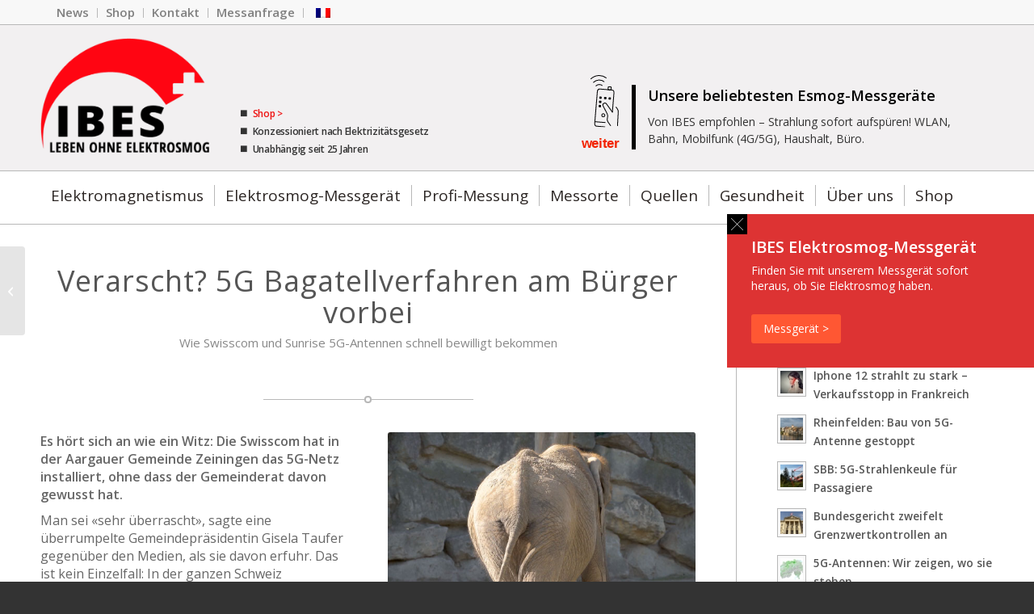

--- FILE ---
content_type: text/html; charset=UTF-8
request_url: https://www.ibes.ch/bagatellverfahren/
body_size: 31559
content:
<!DOCTYPE html>
<html id="ibes" lang="de-CH" class="html_stretched responsive av-preloader-disabled av-default-lightbox  html_header_top html_logo_left html_bottom_nav_header html_menu_left html_custom html_header_sticky html_header_shrinking_disabled html_header_topbar_active html_mobile_menu_tablet html_header_searchicon_disabled html_content_align_center html_header_unstick_top_disabled html_header_stretch_disabled html_av-overlay-side html_av-overlay-side-classic html_av-submenu-noclone html_entry_id_12834 av-cookies-no-cookie-consent av-no-preview html_text_menu_active ">
<head>
<meta charset="UTF-8" />


<!-- mobile setting -->
<meta name="viewport" content="width=device-width, initial-scale=1">

<!-- Scripts/CSS and wp_head hook -->
<meta name='robots' content='index, follow, max-image-preview:large, max-snippet:-1, max-video-preview:-1' />
			
<!-- Google Tag Manager -->
<script>(function(w,d,s,l,i){w[l]=w[l]||[];w[l].push({'gtm.start':
new Date().getTime(),event:'gtm.js'});var f=d.getElementsByTagName(s)[0],
j=d.createElement(s),dl=l!='dataLayer'?'&l='+l:'';j.async=true;j.src=
'https://www.googletagmanager.com/gtm.js?id='+i+dl;f.parentNode.insertBefore(j,f);
})(window,document,'script','dataLayer','GTM-PW8CWBP');</script>
<!-- End Google Tag Manager -->
			
			
	<!-- This site is optimized with the Yoast SEO plugin v26.7 - https://yoast.com/wordpress/plugins/seo/ -->
	<title>5G-Antennen: Bagatellverfahren und Bewilligungen ohne Bürger</title><link rel="preload" data-rocket-preload as="image" href="https://www.ibes.ch/wp-content/uploads/2021/10/IBES-Logo-CH.png" imagesrcset="https://www.ibes.ch/wp-content/uploads/2021/10/IBES-Logo-CH.png 500w, https://www.ibes.ch/wp-content/uploads/2021/10/IBES-Logo-CH-300x203.png 300w, https://www.ibes.ch/wp-content/uploads/2021/10/IBES-Logo-CH-18x12.png 18w" imagesizes="(max-width: 500px) 100vw, 500px" fetchpriority="high">
	<meta name="description" content="Ein Witz? Mobilfunkanbieter wie Swisscom oder Sunrise können ihre 5G-Antennen durch Selbstdeklaration anmelden - in einem Bagatellverfahren." />
	<link rel="canonical" href="https://www.ibes.ch/bagatellverfahren/" />
	<meta property="og:locale" content="de_DE" />
	<meta property="og:type" content="article" />
	<meta property="og:title" content="5G-Antennen: Bagatellverfahren und Bewilligungen ohne Bürger" />
	<meta property="og:description" content="Ein Witz? Mobilfunkanbieter wie Swisscom oder Sunrise können ihre 5G-Antennen durch Selbstdeklaration anmelden - in einem Bagatellverfahren." />
	<meta property="og:url" content="https://www.ibes.ch/bagatellverfahren/" />
	<meta property="og:site_name" content="IBES" />
	<meta property="article:published_time" content="2019-06-11T14:53:55+00:00" />
	<meta property="article:modified_time" content="2023-08-11T07:55:01+00:00" />
	<meta property="og:image" content="https://www.ibes.ch/wp-content/uploads/2019/06/ambuergervorbei.jpg" />
	<meta property="og:image:width" content="591" />
	<meta property="og:image:height" content="394" />
	<meta property="og:image:type" content="image/jpeg" />
	<meta name="author" content="tgrether" />
	<meta name="twitter:card" content="summary_large_image" />
	<meta name="twitter:label1" content="Geschrieben von" />
	<meta name="twitter:data1" content="tgrether" />
	<meta name="twitter:label2" content="Geschätzte Lesezeit" />
	<meta name="twitter:data2" content="10 Minuten" />
	<script type="application/ld+json" class="yoast-schema-graph">{"@context":"https://schema.org","@graph":[{"@type":"Article","@id":"https://www.ibes.ch/bagatellverfahren/#article","isPartOf":{"@id":"https://www.ibes.ch/bagatellverfahren/"},"author":{"name":"tgrether","@id":"https://www.ibes.ch/#/schema/person/dcee37dd08059a9d95fc74ebcb19a905"},"headline":"Verarscht durch 5G-Bagatellverfahren?","datePublished":"2019-06-11T14:53:55+00:00","dateModified":"2023-08-11T07:55:01+00:00","mainEntityOfPage":{"@id":"https://www.ibes.ch/bagatellverfahren/"},"wordCount":1589,"commentCount":0,"image":{"@id":"https://www.ibes.ch/bagatellverfahren/#primaryimage"},"thumbnailUrl":"https://www.ibes.ch/wp-content/uploads/2019/06/ambuergervorbei.jpg","articleSection":["News"],"inLanguage":"de-CH","potentialAction":[{"@type":"CommentAction","name":"Comment","target":["https://www.ibes.ch/bagatellverfahren/#respond"]}]},{"@type":"WebPage","@id":"https://www.ibes.ch/bagatellverfahren/","url":"https://www.ibes.ch/bagatellverfahren/","name":"5G-Antennen: Bagatellverfahren und Bewilligungen ohne Bürger","isPartOf":{"@id":"https://www.ibes.ch/#website"},"primaryImageOfPage":{"@id":"https://www.ibes.ch/bagatellverfahren/#primaryimage"},"image":{"@id":"https://www.ibes.ch/bagatellverfahren/#primaryimage"},"thumbnailUrl":"https://www.ibes.ch/wp-content/uploads/2019/06/ambuergervorbei.jpg","datePublished":"2019-06-11T14:53:55+00:00","dateModified":"2023-08-11T07:55:01+00:00","author":{"@id":"https://www.ibes.ch/#/schema/person/dcee37dd08059a9d95fc74ebcb19a905"},"description":"Ein Witz? Mobilfunkanbieter wie Swisscom oder Sunrise können ihre 5G-Antennen durch Selbstdeklaration anmelden - in einem Bagatellverfahren.","breadcrumb":{"@id":"https://www.ibes.ch/bagatellverfahren/#breadcrumb"},"inLanguage":"de-CH","potentialAction":[{"@type":"ReadAction","target":["https://www.ibes.ch/bagatellverfahren/"]}]},{"@type":"ImageObject","inLanguage":"de-CH","@id":"https://www.ibes.ch/bagatellverfahren/#primaryimage","url":"https://www.ibes.ch/wp-content/uploads/2019/06/ambuergervorbei.jpg","contentUrl":"https://www.ibes.ch/wp-content/uploads/2019/06/ambuergervorbei.jpg","width":591,"height":394,"caption":"Das Hinterteil eines Elefanten."},{"@type":"BreadcrumbList","@id":"https://www.ibes.ch/bagatellverfahren/#breadcrumb","itemListElement":[{"@type":"ListItem","position":1,"name":"Home","item":"https://www.ibes.ch/"},{"@type":"ListItem","position":2,"name":"Verarscht durch 5G-Bagatellverfahren?"}]},{"@type":"WebSite","@id":"https://www.ibes.ch/#website","url":"https://www.ibes.ch/","name":"IBES","description":"IBES - Ratgeber für Elektrosmog","potentialAction":[{"@type":"SearchAction","target":{"@type":"EntryPoint","urlTemplate":"https://www.ibes.ch/?s={search_term_string}"},"query-input":{"@type":"PropertyValueSpecification","valueRequired":true,"valueName":"search_term_string"}}],"inLanguage":"de-CH"},{"@type":"Person","@id":"https://www.ibes.ch/#/schema/person/dcee37dd08059a9d95fc74ebcb19a905","name":"tgrether","url":"https://www.ibes.ch/author/tgrether/"}]}</script>
	<!-- / Yoast SEO plugin. -->



<link rel="alternate" type="application/rss+xml" title="IBES &raquo; Feed" href="https://www.ibes.ch/feed/" />
<link rel="alternate" type="application/rss+xml" title="IBES &raquo; Kommentar-Feed" href="https://www.ibes.ch/comments/feed/" />
<link rel="alternate" title="oEmbed (JSON)" type="application/json+oembed" href="https://www.ibes.ch/wp-json/oembed/1.0/embed?url=https%3A%2F%2Fwww.ibes.ch%2Fbagatellverfahren%2F" />
<link rel="alternate" title="oEmbed (XML)" type="text/xml+oembed" href="https://www.ibes.ch/wp-json/oembed/1.0/embed?url=https%3A%2F%2Fwww.ibes.ch%2Fbagatellverfahren%2F&#038;format=xml" />

<!-- google webfont font replacement -->

			<script type='text/javascript'>

				(function() {

					/*	check if webfonts are disabled by user setting via cookie - or user must opt in.	*/
					var html = document.getElementsByTagName('html')[0];
					var cookie_check = html.className.indexOf('av-cookies-needs-opt-in') >= 0 || html.className.indexOf('av-cookies-can-opt-out') >= 0;
					var allow_continue = true;
					var silent_accept_cookie = html.className.indexOf('av-cookies-user-silent-accept') >= 0;

					if( cookie_check && ! silent_accept_cookie )
					{
						if( ! document.cookie.match(/aviaCookieConsent/) || html.className.indexOf('av-cookies-session-refused') >= 0 )
						{
							allow_continue = false;
						}
						else
						{
							if( ! document.cookie.match(/aviaPrivacyRefuseCookiesHideBar/) )
							{
								allow_continue = false;
							}
							else if( ! document.cookie.match(/aviaPrivacyEssentialCookiesEnabled/) )
							{
								allow_continue = false;
							}
							else if( document.cookie.match(/aviaPrivacyGoogleWebfontsDisabled/) )
							{
								allow_continue = false;
							}
						}
					}

					if( allow_continue )
					{
						var f = document.createElement('link');

						f.type 	= 'text/css';
						f.rel 	= 'stylesheet';
						f.href 	= 'https://fonts.googleapis.com/css?family=Open+Sans:400,600&display=auto';
						f.id 	= 'avia-google-webfont';

						document.getElementsByTagName('head')[0].appendChild(f);
					}
				})();

			</script>
			<style id='wp-img-auto-sizes-contain-inline-css' type='text/css'>
img:is([sizes=auto i],[sizes^="auto," i]){contain-intrinsic-size:3000px 1500px}
/*# sourceURL=wp-img-auto-sizes-contain-inline-css */
</style>
<link rel='stylesheet' id='avia-grid-css' href='https://www.ibes.ch/wp-content/themes/enfold/css/grid.css?ver=7.1.3' type='text/css' media='all' />
<link rel='stylesheet' id='avia-base-css' href='https://www.ibes.ch/wp-content/themes/enfold/css/base.css?ver=7.1.3' type='text/css' media='all' />
<link rel='stylesheet' id='avia-layout-css' href='https://www.ibes.ch/wp-content/themes/enfold/css/layout.css?ver=7.1.3' type='text/css' media='all' />
<link rel='stylesheet' id='avia-module-blog-css' href='https://www.ibes.ch/wp-content/themes/enfold/config-templatebuilder/avia-shortcodes/blog/blog.css?ver=7.1.3' type='text/css' media='all' />
<link rel='stylesheet' id='avia-module-postslider-css' href='https://www.ibes.ch/wp-content/themes/enfold/config-templatebuilder/avia-shortcodes/postslider/postslider.css?ver=7.1.3' type='text/css' media='all' />
<link rel='stylesheet' id='avia-module-button-css' href='https://www.ibes.ch/wp-content/themes/enfold/config-templatebuilder/avia-shortcodes/buttons/buttons.css?ver=7.1.3' type='text/css' media='all' />
<link rel='stylesheet' id='avia-module-buttonrow-css' href='https://www.ibes.ch/wp-content/themes/enfold/config-templatebuilder/avia-shortcodes/buttonrow/buttonrow.css?ver=7.1.3' type='text/css' media='all' />
<link rel='stylesheet' id='avia-module-button-fullwidth-css' href='https://www.ibes.ch/wp-content/themes/enfold/config-templatebuilder/avia-shortcodes/buttons_fullwidth/buttons_fullwidth.css?ver=7.1.3' type='text/css' media='all' />
<link rel='stylesheet' id='avia-module-comments-css' href='https://www.ibes.ch/wp-content/themes/enfold/config-templatebuilder/avia-shortcodes/comments/comments.css?ver=7.1.3' type='text/css' media='all' />
<link rel='stylesheet' id='avia-module-contact-css' href='https://www.ibes.ch/wp-content/themes/enfold/config-templatebuilder/avia-shortcodes/contact/contact.css?ver=7.1.3' type='text/css' media='all' />
<link rel='stylesheet' id='avia-module-slideshow-css' href='https://www.ibes.ch/wp-content/themes/enfold/config-templatebuilder/avia-shortcodes/slideshow/slideshow.css?ver=7.1.3' type='text/css' media='all' />
<link rel='stylesheet' id='avia-module-gallery-css' href='https://www.ibes.ch/wp-content/themes/enfold/config-templatebuilder/avia-shortcodes/gallery/gallery.css?ver=7.1.3' type='text/css' media='all' />
<link rel='stylesheet' id='avia-module-gridrow-css' href='https://www.ibes.ch/wp-content/themes/enfold/config-templatebuilder/avia-shortcodes/grid_row/grid_row.css?ver=7.1.3' type='text/css' media='all' />
<link rel='stylesheet' id='avia-module-heading-css' href='https://www.ibes.ch/wp-content/themes/enfold/config-templatebuilder/avia-shortcodes/heading/heading.css?ver=7.1.3' type='text/css' media='all' />
<link rel='stylesheet' id='avia-module-hr-css' href='https://www.ibes.ch/wp-content/themes/enfold/config-templatebuilder/avia-shortcodes/hr/hr.css?ver=7.1.3' type='text/css' media='all' />
<link rel='stylesheet' id='avia-module-icon-css' href='https://www.ibes.ch/wp-content/themes/enfold/config-templatebuilder/avia-shortcodes/icon/icon.css?ver=7.1.3' type='text/css' media='all' />
<link rel='stylesheet' id='avia-module-iconbox-css' href='https://www.ibes.ch/wp-content/themes/enfold/config-templatebuilder/avia-shortcodes/iconbox/iconbox.css?ver=7.1.3' type='text/css' media='all' />
<link rel='stylesheet' id='avia-module-icongrid-css' href='https://www.ibes.ch/wp-content/themes/enfold/config-templatebuilder/avia-shortcodes/icongrid/icongrid.css?ver=7.1.3' type='text/css' media='all' />
<link rel='stylesheet' id='avia-module-iconlist-css' href='https://www.ibes.ch/wp-content/themes/enfold/config-templatebuilder/avia-shortcodes/iconlist/iconlist.css?ver=7.1.3' type='text/css' media='all' />
<link rel='stylesheet' id='avia-module-image-css' href='https://www.ibes.ch/wp-content/themes/enfold/config-templatebuilder/avia-shortcodes/image/image.css?ver=7.1.3' type='text/css' media='all' />
<link rel='stylesheet' id='avia-module-menu-css' href='https://www.ibes.ch/wp-content/themes/enfold/config-templatebuilder/avia-shortcodes/menu/menu.css?ver=7.1.3' type='text/css' media='all' />
<link rel='stylesheet' id='avia-module-catalogue-css' href='https://www.ibes.ch/wp-content/themes/enfold/config-templatebuilder/avia-shortcodes/catalogue/catalogue.css?ver=7.1.3' type='text/css' media='all' />
<link rel='stylesheet' id='avia-module-promobox-css' href='https://www.ibes.ch/wp-content/themes/enfold/config-templatebuilder/avia-shortcodes/promobox/promobox.css?ver=7.1.3' type='text/css' media='all' />
<link rel='stylesheet' id='avia-module-slideshow-fullsize-css' href='https://www.ibes.ch/wp-content/themes/enfold/config-templatebuilder/avia-shortcodes/slideshow_fullsize/slideshow_fullsize.css?ver=7.1.3' type='text/css' media='all' />
<link rel='stylesheet' id='avia-module-slideshow-ls-css' href='https://www.ibes.ch/wp-content/themes/enfold/config-templatebuilder/avia-shortcodes/slideshow_layerslider/slideshow_layerslider.css?ver=7.1.3' type='text/css' media='all' />
<link rel='stylesheet' id='avia-module-social-css' href='https://www.ibes.ch/wp-content/themes/enfold/config-templatebuilder/avia-shortcodes/social_share/social_share.css?ver=7.1.3' type='text/css' media='all' />
<link rel='stylesheet' id='avia-module-table-css' href='https://www.ibes.ch/wp-content/themes/enfold/config-templatebuilder/avia-shortcodes/table/table.css?ver=7.1.3' type='text/css' media='all' />
<link rel='stylesheet' id='avia-module-tabs-css' href='https://www.ibes.ch/wp-content/themes/enfold/config-templatebuilder/avia-shortcodes/tabs/tabs.css?ver=7.1.3' type='text/css' media='all' />
<link rel='stylesheet' id='avia-module-team-css' href='https://www.ibes.ch/wp-content/themes/enfold/config-templatebuilder/avia-shortcodes/team/team.css?ver=7.1.3' type='text/css' media='all' />
<link rel='stylesheet' id='avia-module-toggles-css' href='https://www.ibes.ch/wp-content/themes/enfold/config-templatebuilder/avia-shortcodes/toggles/toggles.css?ver=7.1.3' type='text/css' media='all' />
<link rel='stylesheet' id='avia-module-video-css' href='https://www.ibes.ch/wp-content/themes/enfold/config-templatebuilder/avia-shortcodes/video/video.css?ver=7.1.3' type='text/css' media='all' />
<link rel='stylesheet' id='layerslider-css' href='https://www.ibes.ch/wp-content/plugins/LayerSlider/assets/static/layerslider/css/layerslider.css?ver=8.1.2' type='text/css' media='all' />
<link rel='stylesheet' id='avia-scs-css' href='https://www.ibes.ch/wp-content/themes/enfold/css/shortcodes.css?ver=7.1.3' type='text/css' media='all' />
<link rel='stylesheet' id='avia-woocommerce-css-css' href='https://www.ibes.ch/wp-content/themes/enfold/config-woocommerce/woocommerce-mod.css?ver=7.1.3' type='text/css' media='all' />
<style id='wp-block-library-inline-css' type='text/css'>
:root{--wp-block-synced-color:#7a00df;--wp-block-synced-color--rgb:122,0,223;--wp-bound-block-color:var(--wp-block-synced-color);--wp-editor-canvas-background:#ddd;--wp-admin-theme-color:#007cba;--wp-admin-theme-color--rgb:0,124,186;--wp-admin-theme-color-darker-10:#006ba1;--wp-admin-theme-color-darker-10--rgb:0,107,160.5;--wp-admin-theme-color-darker-20:#005a87;--wp-admin-theme-color-darker-20--rgb:0,90,135;--wp-admin-border-width-focus:2px}@media (min-resolution:192dpi){:root{--wp-admin-border-width-focus:1.5px}}.wp-element-button{cursor:pointer}:root .has-very-light-gray-background-color{background-color:#eee}:root .has-very-dark-gray-background-color{background-color:#313131}:root .has-very-light-gray-color{color:#eee}:root .has-very-dark-gray-color{color:#313131}:root .has-vivid-green-cyan-to-vivid-cyan-blue-gradient-background{background:linear-gradient(135deg,#00d084,#0693e3)}:root .has-purple-crush-gradient-background{background:linear-gradient(135deg,#34e2e4,#4721fb 50%,#ab1dfe)}:root .has-hazy-dawn-gradient-background{background:linear-gradient(135deg,#faaca8,#dad0ec)}:root .has-subdued-olive-gradient-background{background:linear-gradient(135deg,#fafae1,#67a671)}:root .has-atomic-cream-gradient-background{background:linear-gradient(135deg,#fdd79a,#004a59)}:root .has-nightshade-gradient-background{background:linear-gradient(135deg,#330968,#31cdcf)}:root .has-midnight-gradient-background{background:linear-gradient(135deg,#020381,#2874fc)}:root{--wp--preset--font-size--normal:16px;--wp--preset--font-size--huge:42px}.has-regular-font-size{font-size:1em}.has-larger-font-size{font-size:2.625em}.has-normal-font-size{font-size:var(--wp--preset--font-size--normal)}.has-huge-font-size{font-size:var(--wp--preset--font-size--huge)}.has-text-align-center{text-align:center}.has-text-align-left{text-align:left}.has-text-align-right{text-align:right}.has-fit-text{white-space:nowrap!important}#end-resizable-editor-section{display:none}.aligncenter{clear:both}.items-justified-left{justify-content:flex-start}.items-justified-center{justify-content:center}.items-justified-right{justify-content:flex-end}.items-justified-space-between{justify-content:space-between}.screen-reader-text{border:0;clip-path:inset(50%);height:1px;margin:-1px;overflow:hidden;padding:0;position:absolute;width:1px;word-wrap:normal!important}.screen-reader-text:focus{background-color:#ddd;clip-path:none;color:#444;display:block;font-size:1em;height:auto;left:5px;line-height:normal;padding:15px 23px 14px;text-decoration:none;top:5px;width:auto;z-index:100000}html :where(.has-border-color){border-style:solid}html :where([style*=border-top-color]){border-top-style:solid}html :where([style*=border-right-color]){border-right-style:solid}html :where([style*=border-bottom-color]){border-bottom-style:solid}html :where([style*=border-left-color]){border-left-style:solid}html :where([style*=border-width]){border-style:solid}html :where([style*=border-top-width]){border-top-style:solid}html :where([style*=border-right-width]){border-right-style:solid}html :where([style*=border-bottom-width]){border-bottom-style:solid}html :where([style*=border-left-width]){border-left-style:solid}html :where(img[class*=wp-image-]){height:auto;max-width:100%}:where(figure){margin:0 0 1em}html :where(.is-position-sticky){--wp-admin--admin-bar--position-offset:var(--wp-admin--admin-bar--height,0px)}@media screen and (max-width:600px){html :where(.is-position-sticky){--wp-admin--admin-bar--position-offset:0px}}

/*# sourceURL=wp-block-library-inline-css */
</style><link rel='stylesheet' id='wc-blocks-style-css' href='https://www.ibes.ch/wp-content/plugins/woocommerce/assets/client/blocks/wc-blocks.css?ver=wc-10.4.3' type='text/css' media='all' />
<style id='global-styles-inline-css' type='text/css'>
:root{--wp--preset--aspect-ratio--square: 1;--wp--preset--aspect-ratio--4-3: 4/3;--wp--preset--aspect-ratio--3-4: 3/4;--wp--preset--aspect-ratio--3-2: 3/2;--wp--preset--aspect-ratio--2-3: 2/3;--wp--preset--aspect-ratio--16-9: 16/9;--wp--preset--aspect-ratio--9-16: 9/16;--wp--preset--color--black: #000000;--wp--preset--color--cyan-bluish-gray: #abb8c3;--wp--preset--color--white: #ffffff;--wp--preset--color--pale-pink: #f78da7;--wp--preset--color--vivid-red: #cf2e2e;--wp--preset--color--luminous-vivid-orange: #ff6900;--wp--preset--color--luminous-vivid-amber: #fcb900;--wp--preset--color--light-green-cyan: #7bdcb5;--wp--preset--color--vivid-green-cyan: #00d084;--wp--preset--color--pale-cyan-blue: #8ed1fc;--wp--preset--color--vivid-cyan-blue: #0693e3;--wp--preset--color--vivid-purple: #9b51e0;--wp--preset--color--metallic-red: #b02b2c;--wp--preset--color--maximum-yellow-red: #edae44;--wp--preset--color--yellow-sun: #eeee22;--wp--preset--color--palm-leaf: #83a846;--wp--preset--color--aero: #7bb0e7;--wp--preset--color--old-lavender: #745f7e;--wp--preset--color--steel-teal: #5f8789;--wp--preset--color--raspberry-pink: #d65799;--wp--preset--color--medium-turquoise: #4ecac2;--wp--preset--gradient--vivid-cyan-blue-to-vivid-purple: linear-gradient(135deg,rgb(6,147,227) 0%,rgb(155,81,224) 100%);--wp--preset--gradient--light-green-cyan-to-vivid-green-cyan: linear-gradient(135deg,rgb(122,220,180) 0%,rgb(0,208,130) 100%);--wp--preset--gradient--luminous-vivid-amber-to-luminous-vivid-orange: linear-gradient(135deg,rgb(252,185,0) 0%,rgb(255,105,0) 100%);--wp--preset--gradient--luminous-vivid-orange-to-vivid-red: linear-gradient(135deg,rgb(255,105,0) 0%,rgb(207,46,46) 100%);--wp--preset--gradient--very-light-gray-to-cyan-bluish-gray: linear-gradient(135deg,rgb(238,238,238) 0%,rgb(169,184,195) 100%);--wp--preset--gradient--cool-to-warm-spectrum: linear-gradient(135deg,rgb(74,234,220) 0%,rgb(151,120,209) 20%,rgb(207,42,186) 40%,rgb(238,44,130) 60%,rgb(251,105,98) 80%,rgb(254,248,76) 100%);--wp--preset--gradient--blush-light-purple: linear-gradient(135deg,rgb(255,206,236) 0%,rgb(152,150,240) 100%);--wp--preset--gradient--blush-bordeaux: linear-gradient(135deg,rgb(254,205,165) 0%,rgb(254,45,45) 50%,rgb(107,0,62) 100%);--wp--preset--gradient--luminous-dusk: linear-gradient(135deg,rgb(255,203,112) 0%,rgb(199,81,192) 50%,rgb(65,88,208) 100%);--wp--preset--gradient--pale-ocean: linear-gradient(135deg,rgb(255,245,203) 0%,rgb(182,227,212) 50%,rgb(51,167,181) 100%);--wp--preset--gradient--electric-grass: linear-gradient(135deg,rgb(202,248,128) 0%,rgb(113,206,126) 100%);--wp--preset--gradient--midnight: linear-gradient(135deg,rgb(2,3,129) 0%,rgb(40,116,252) 100%);--wp--preset--font-size--small: 1rem;--wp--preset--font-size--medium: 1.125rem;--wp--preset--font-size--large: 1.75rem;--wp--preset--font-size--x-large: clamp(1.75rem, 3vw, 2.25rem);--wp--preset--spacing--20: 0.44rem;--wp--preset--spacing--30: 0.67rem;--wp--preset--spacing--40: 1rem;--wp--preset--spacing--50: 1.5rem;--wp--preset--spacing--60: 2.25rem;--wp--preset--spacing--70: 3.38rem;--wp--preset--spacing--80: 5.06rem;--wp--preset--shadow--natural: 6px 6px 9px rgba(0, 0, 0, 0.2);--wp--preset--shadow--deep: 12px 12px 50px rgba(0, 0, 0, 0.4);--wp--preset--shadow--sharp: 6px 6px 0px rgba(0, 0, 0, 0.2);--wp--preset--shadow--outlined: 6px 6px 0px -3px rgb(255, 255, 255), 6px 6px rgb(0, 0, 0);--wp--preset--shadow--crisp: 6px 6px 0px rgb(0, 0, 0);}:root { --wp--style--global--content-size: 800px;--wp--style--global--wide-size: 1130px; }:where(body) { margin: 0; }.wp-site-blocks > .alignleft { float: left; margin-right: 2em; }.wp-site-blocks > .alignright { float: right; margin-left: 2em; }.wp-site-blocks > .aligncenter { justify-content: center; margin-left: auto; margin-right: auto; }:where(.is-layout-flex){gap: 0.5em;}:where(.is-layout-grid){gap: 0.5em;}.is-layout-flow > .alignleft{float: left;margin-inline-start: 0;margin-inline-end: 2em;}.is-layout-flow > .alignright{float: right;margin-inline-start: 2em;margin-inline-end: 0;}.is-layout-flow > .aligncenter{margin-left: auto !important;margin-right: auto !important;}.is-layout-constrained > .alignleft{float: left;margin-inline-start: 0;margin-inline-end: 2em;}.is-layout-constrained > .alignright{float: right;margin-inline-start: 2em;margin-inline-end: 0;}.is-layout-constrained > .aligncenter{margin-left: auto !important;margin-right: auto !important;}.is-layout-constrained > :where(:not(.alignleft):not(.alignright):not(.alignfull)){max-width: var(--wp--style--global--content-size);margin-left: auto !important;margin-right: auto !important;}.is-layout-constrained > .alignwide{max-width: var(--wp--style--global--wide-size);}body .is-layout-flex{display: flex;}.is-layout-flex{flex-wrap: wrap;align-items: center;}.is-layout-flex > :is(*, div){margin: 0;}body .is-layout-grid{display: grid;}.is-layout-grid > :is(*, div){margin: 0;}body{padding-top: 0px;padding-right: 0px;padding-bottom: 0px;padding-left: 0px;}a:where(:not(.wp-element-button)){text-decoration: underline;}:root :where(.wp-element-button, .wp-block-button__link){background-color: #32373c;border-width: 0;color: #fff;font-family: inherit;font-size: inherit;font-style: inherit;font-weight: inherit;letter-spacing: inherit;line-height: inherit;padding-top: calc(0.667em + 2px);padding-right: calc(1.333em + 2px);padding-bottom: calc(0.667em + 2px);padding-left: calc(1.333em + 2px);text-decoration: none;text-transform: inherit;}.has-black-color{color: var(--wp--preset--color--black) !important;}.has-cyan-bluish-gray-color{color: var(--wp--preset--color--cyan-bluish-gray) !important;}.has-white-color{color: var(--wp--preset--color--white) !important;}.has-pale-pink-color{color: var(--wp--preset--color--pale-pink) !important;}.has-vivid-red-color{color: var(--wp--preset--color--vivid-red) !important;}.has-luminous-vivid-orange-color{color: var(--wp--preset--color--luminous-vivid-orange) !important;}.has-luminous-vivid-amber-color{color: var(--wp--preset--color--luminous-vivid-amber) !important;}.has-light-green-cyan-color{color: var(--wp--preset--color--light-green-cyan) !important;}.has-vivid-green-cyan-color{color: var(--wp--preset--color--vivid-green-cyan) !important;}.has-pale-cyan-blue-color{color: var(--wp--preset--color--pale-cyan-blue) !important;}.has-vivid-cyan-blue-color{color: var(--wp--preset--color--vivid-cyan-blue) !important;}.has-vivid-purple-color{color: var(--wp--preset--color--vivid-purple) !important;}.has-metallic-red-color{color: var(--wp--preset--color--metallic-red) !important;}.has-maximum-yellow-red-color{color: var(--wp--preset--color--maximum-yellow-red) !important;}.has-yellow-sun-color{color: var(--wp--preset--color--yellow-sun) !important;}.has-palm-leaf-color{color: var(--wp--preset--color--palm-leaf) !important;}.has-aero-color{color: var(--wp--preset--color--aero) !important;}.has-old-lavender-color{color: var(--wp--preset--color--old-lavender) !important;}.has-steel-teal-color{color: var(--wp--preset--color--steel-teal) !important;}.has-raspberry-pink-color{color: var(--wp--preset--color--raspberry-pink) !important;}.has-medium-turquoise-color{color: var(--wp--preset--color--medium-turquoise) !important;}.has-black-background-color{background-color: var(--wp--preset--color--black) !important;}.has-cyan-bluish-gray-background-color{background-color: var(--wp--preset--color--cyan-bluish-gray) !important;}.has-white-background-color{background-color: var(--wp--preset--color--white) !important;}.has-pale-pink-background-color{background-color: var(--wp--preset--color--pale-pink) !important;}.has-vivid-red-background-color{background-color: var(--wp--preset--color--vivid-red) !important;}.has-luminous-vivid-orange-background-color{background-color: var(--wp--preset--color--luminous-vivid-orange) !important;}.has-luminous-vivid-amber-background-color{background-color: var(--wp--preset--color--luminous-vivid-amber) !important;}.has-light-green-cyan-background-color{background-color: var(--wp--preset--color--light-green-cyan) !important;}.has-vivid-green-cyan-background-color{background-color: var(--wp--preset--color--vivid-green-cyan) !important;}.has-pale-cyan-blue-background-color{background-color: var(--wp--preset--color--pale-cyan-blue) !important;}.has-vivid-cyan-blue-background-color{background-color: var(--wp--preset--color--vivid-cyan-blue) !important;}.has-vivid-purple-background-color{background-color: var(--wp--preset--color--vivid-purple) !important;}.has-metallic-red-background-color{background-color: var(--wp--preset--color--metallic-red) !important;}.has-maximum-yellow-red-background-color{background-color: var(--wp--preset--color--maximum-yellow-red) !important;}.has-yellow-sun-background-color{background-color: var(--wp--preset--color--yellow-sun) !important;}.has-palm-leaf-background-color{background-color: var(--wp--preset--color--palm-leaf) !important;}.has-aero-background-color{background-color: var(--wp--preset--color--aero) !important;}.has-old-lavender-background-color{background-color: var(--wp--preset--color--old-lavender) !important;}.has-steel-teal-background-color{background-color: var(--wp--preset--color--steel-teal) !important;}.has-raspberry-pink-background-color{background-color: var(--wp--preset--color--raspberry-pink) !important;}.has-medium-turquoise-background-color{background-color: var(--wp--preset--color--medium-turquoise) !important;}.has-black-border-color{border-color: var(--wp--preset--color--black) !important;}.has-cyan-bluish-gray-border-color{border-color: var(--wp--preset--color--cyan-bluish-gray) !important;}.has-white-border-color{border-color: var(--wp--preset--color--white) !important;}.has-pale-pink-border-color{border-color: var(--wp--preset--color--pale-pink) !important;}.has-vivid-red-border-color{border-color: var(--wp--preset--color--vivid-red) !important;}.has-luminous-vivid-orange-border-color{border-color: var(--wp--preset--color--luminous-vivid-orange) !important;}.has-luminous-vivid-amber-border-color{border-color: var(--wp--preset--color--luminous-vivid-amber) !important;}.has-light-green-cyan-border-color{border-color: var(--wp--preset--color--light-green-cyan) !important;}.has-vivid-green-cyan-border-color{border-color: var(--wp--preset--color--vivid-green-cyan) !important;}.has-pale-cyan-blue-border-color{border-color: var(--wp--preset--color--pale-cyan-blue) !important;}.has-vivid-cyan-blue-border-color{border-color: var(--wp--preset--color--vivid-cyan-blue) !important;}.has-vivid-purple-border-color{border-color: var(--wp--preset--color--vivid-purple) !important;}.has-metallic-red-border-color{border-color: var(--wp--preset--color--metallic-red) !important;}.has-maximum-yellow-red-border-color{border-color: var(--wp--preset--color--maximum-yellow-red) !important;}.has-yellow-sun-border-color{border-color: var(--wp--preset--color--yellow-sun) !important;}.has-palm-leaf-border-color{border-color: var(--wp--preset--color--palm-leaf) !important;}.has-aero-border-color{border-color: var(--wp--preset--color--aero) !important;}.has-old-lavender-border-color{border-color: var(--wp--preset--color--old-lavender) !important;}.has-steel-teal-border-color{border-color: var(--wp--preset--color--steel-teal) !important;}.has-raspberry-pink-border-color{border-color: var(--wp--preset--color--raspberry-pink) !important;}.has-medium-turquoise-border-color{border-color: var(--wp--preset--color--medium-turquoise) !important;}.has-vivid-cyan-blue-to-vivid-purple-gradient-background{background: var(--wp--preset--gradient--vivid-cyan-blue-to-vivid-purple) !important;}.has-light-green-cyan-to-vivid-green-cyan-gradient-background{background: var(--wp--preset--gradient--light-green-cyan-to-vivid-green-cyan) !important;}.has-luminous-vivid-amber-to-luminous-vivid-orange-gradient-background{background: var(--wp--preset--gradient--luminous-vivid-amber-to-luminous-vivid-orange) !important;}.has-luminous-vivid-orange-to-vivid-red-gradient-background{background: var(--wp--preset--gradient--luminous-vivid-orange-to-vivid-red) !important;}.has-very-light-gray-to-cyan-bluish-gray-gradient-background{background: var(--wp--preset--gradient--very-light-gray-to-cyan-bluish-gray) !important;}.has-cool-to-warm-spectrum-gradient-background{background: var(--wp--preset--gradient--cool-to-warm-spectrum) !important;}.has-blush-light-purple-gradient-background{background: var(--wp--preset--gradient--blush-light-purple) !important;}.has-blush-bordeaux-gradient-background{background: var(--wp--preset--gradient--blush-bordeaux) !important;}.has-luminous-dusk-gradient-background{background: var(--wp--preset--gradient--luminous-dusk) !important;}.has-pale-ocean-gradient-background{background: var(--wp--preset--gradient--pale-ocean) !important;}.has-electric-grass-gradient-background{background: var(--wp--preset--gradient--electric-grass) !important;}.has-midnight-gradient-background{background: var(--wp--preset--gradient--midnight) !important;}.has-small-font-size{font-size: var(--wp--preset--font-size--small) !important;}.has-medium-font-size{font-size: var(--wp--preset--font-size--medium) !important;}.has-large-font-size{font-size: var(--wp--preset--font-size--large) !important;}.has-x-large-font-size{font-size: var(--wp--preset--font-size--x-large) !important;}
/*# sourceURL=global-styles-inline-css */
</style>

<link rel='stylesheet' id='hashabr-block-style-css' href='https://www.ibes.ch/wp-content/plugins/hashbar-wp-notification-bar/assets/css/block-style-index.css?ver=1.8.0' type='text/css' media='all' />
<link rel='stylesheet' id='hashbar-frontend-css' href='https://www.ibes.ch/wp-content/plugins/hashbar-wp-notification-bar/assets/css/frontend.css?ver=1.8.0' type='text/css' media='all' />
<link rel='stylesheet' id='kk-star-ratings-css' href='https://www.ibes.ch/wp-content/plugins/kk-star-ratings/src/core/public/css/kk-star-ratings.min.css?ver=5.4.10.3' type='text/css' media='all' />
<style id='woocommerce-inline-inline-css' type='text/css'>
.woocommerce form .form-row .required { visibility: visible; }
/*# sourceURL=woocommerce-inline-inline-css */
</style>
<link rel='stylesheet' id='trp-language-switcher-style-css' href='https://www.ibes.ch/wp-content/plugins/translatepress-multilingual/assets/css/trp-language-switcher.css?ver=3.0.7' type='text/css' media='all' />
<link rel='stylesheet' id='avia-fold-unfold-css' href='https://www.ibes.ch/wp-content/themes/enfold/css/avia-snippet-fold-unfold.css?ver=7.1.3' type='text/css' media='all' />
<link rel='stylesheet' id='avia-popup-css-css' href='https://www.ibes.ch/wp-content/themes/enfold/js/aviapopup/magnific-popup.min.css?ver=7.1.3' type='text/css' media='screen' />
<link rel='stylesheet' id='avia-lightbox-css' href='https://www.ibes.ch/wp-content/themes/enfold/css/avia-snippet-lightbox.css?ver=7.1.3' type='text/css' media='screen' />
<link rel='stylesheet' id='avia-widget-css-css' href='https://www.ibes.ch/wp-content/themes/enfold/css/avia-snippet-widget.css?ver=7.1.3' type='text/css' media='screen' />
<link rel='stylesheet' id='avia-dynamic-css' href='https://www.ibes.ch/wp-content/uploads/dynamic_avia/enfold_child.css?ver=69677f8b09834' type='text/css' media='all' />
<link rel='stylesheet' id='avia-custom-css' href='https://www.ibes.ch/wp-content/themes/enfold/css/custom.css?ver=7.1.3' type='text/css' media='all' />
<link rel='stylesheet' id='avia-style-css' href='https://www.ibes.ch/wp-content/themes/enfold-child/style.css?ver=7.1.3' type='text/css' media='all' />
<link rel='stylesheet' id='avia-single-post-12834-css' href='https://www.ibes.ch/wp-content/uploads/dynamic_avia/avia_posts_css/post-12834.css?ver=ver-1768405458' type='text/css' media='all' />
<script type="text/javascript" src="https://www.ibes.ch/wp-includes/js/jquery/jquery.min.js?ver=3.7.1" id="jquery-core-js"></script>
<script type="text/javascript" id="hashbar-frontend-js-extra">
/* <![CDATA[ */
var hashbar_localize = {"dont_show_bar_after_close":"","notification_display_time":"400","bar_keep_closed":"1","cookies_expire_time":"7","cookies_expire_type":"days"};
//# sourceURL=hashbar-frontend-js-extra
/* ]]> */
</script>
<script type="text/javascript" src="https://www.ibes.ch/wp-content/plugins/hashbar-wp-notification-bar/assets/js/frontend.js?ver=1.8.0" id="hashbar-frontend-js"></script>
<script type="text/javascript" src="https://www.ibes.ch/wp-content/plugins/woocommerce/assets/js/js-cookie/js.cookie.min.js?ver=2.1.4-wc.10.4.3" id="wc-js-cookie-js" defer="defer" data-wp-strategy="defer"></script>
<script type="text/javascript" id="wc-cart-fragments-js-extra">
/* <![CDATA[ */
var wc_cart_fragments_params = {"ajax_url":"/wp-admin/admin-ajax.php","wc_ajax_url":"/?wc-ajax=%%endpoint%%","cart_hash_key":"wc_cart_hash_d4b2aebbfd2ee27876f084c2f9a9a398","fragment_name":"wc_fragments_d4b2aebbfd2ee27876f084c2f9a9a398","request_timeout":"5000"};
//# sourceURL=wc-cart-fragments-js-extra
/* ]]> */
</script>
<script type="text/javascript" src="https://www.ibes.ch/wp-content/plugins/woocommerce/assets/js/frontend/cart-fragments.min.js?ver=10.4.3" id="wc-cart-fragments-js" defer="defer" data-wp-strategy="defer"></script>
<script type="text/javascript" src="https://www.ibes.ch/wp-content/plugins/woocommerce/assets/js/jquery-blockui/jquery.blockUI.min.js?ver=2.7.0-wc.10.4.3" id="wc-jquery-blockui-js" defer="defer" data-wp-strategy="defer"></script>
<script type="text/javascript" id="wc-add-to-cart-js-extra">
/* <![CDATA[ */
var wc_add_to_cart_params = {"ajax_url":"/wp-admin/admin-ajax.php","wc_ajax_url":"/?wc-ajax=%%endpoint%%","i18n_view_cart":"Warenkorb anzeigen","cart_url":"https://www.ibes.ch/einkaufswagen/","is_cart":"","cart_redirect_after_add":"no"};
//# sourceURL=wc-add-to-cart-js-extra
/* ]]> */
</script>
<script type="text/javascript" src="https://www.ibes.ch/wp-content/plugins/woocommerce/assets/js/frontend/add-to-cart.min.js?ver=10.4.3" id="wc-add-to-cart-js" defer="defer" data-wp-strategy="defer"></script>
<script type="text/javascript" id="woocommerce-js-extra">
/* <![CDATA[ */
var woocommerce_params = {"ajax_url":"/wp-admin/admin-ajax.php","wc_ajax_url":"/?wc-ajax=%%endpoint%%","i18n_password_show":"Passwort anzeigen","i18n_password_hide":"Passwort verstecken"};
//# sourceURL=woocommerce-js-extra
/* ]]> */
</script>
<script type="text/javascript" src="https://www.ibes.ch/wp-content/plugins/woocommerce/assets/js/frontend/woocommerce.min.js?ver=10.4.3" id="woocommerce-js" defer="defer" data-wp-strategy="defer"></script>
<script type="text/javascript" src="https://www.ibes.ch/wp-content/plugins/translatepress-multilingual/assets/js/trp-frontend-compatibility.js?ver=3.0.7" id="trp-frontend-compatibility-js"></script>
<script type="text/javascript" src="https://www.ibes.ch/wp-content/themes/enfold/js/avia-js.js?ver=7.1.3" id="avia-js-js"></script>
<script type="text/javascript" src="https://www.ibes.ch/wp-content/themes/enfold/js/avia-compat.js?ver=7.1.3" id="avia-compat-js"></script>
<link rel="https://api.w.org/" href="https://www.ibes.ch/wp-json/" /><link rel="alternate" title="JSON" type="application/json" href="https://www.ibes.ch/wp-json/wp/v2/posts/12834" /><link rel="EditURI" type="application/rsd+xml" title="RSD" href="https://www.ibes.ch/xmlrpc.php?rsd" />
<meta name="generator" content="WordPress 6.9" />
<meta name="generator" content="WooCommerce 10.4.3" />
<link rel='shortlink' href='https://www.ibes.ch/?p=12834' />
<!-- / HREFLANG Tags by DCGWS Version 2.0.0 -->
<!-- / HREFLANG Tags by DCGWS -->

<script type="application/ld+json">{
    "@context": "https://schema.org/",
    "@type": "CreativeWorkSeries",
    "name": "Verarscht durch 5G-Bagatellverfahren?",
    "aggregateRating": {
        "@type": "AggregateRating",
        "ratingValue": "5",
        "bestRating": "5",
        "ratingCount": "6"
    }
}</script><link rel="alternate" hreflang="de-CH" href="https://www.ibes.ch/bagatellverfahren/"/>
<link rel="alternate" hreflang="fr-FR" href="https://www.ibes.ch/fr/procedure-pour-les-petites-creances/"/>
<link rel="alternate" hreflang="de" href="https://www.ibes.ch/bagatellverfahren/"/>
<link rel="alternate" hreflang="fr" href="https://www.ibes.ch/fr/procedure-pour-les-petites-creances/"/>


<!--[if lt IE 9]><script src="https://www.ibes.ch/wp-content/themes/enfold/js/html5shiv.js"></script><![endif]--><link rel="profile" href="https://gmpg.org/xfn/11" />
<link rel="alternate" type="application/rss+xml" title="IBES RSS2 Feed" href="https://www.ibes.ch/feed/" />
<link rel="pingback" href="https://www.ibes.ch/xmlrpc.php" />

<style type='text/css' media='screen'>
 #top #header_main > .container, #top #header_main > .container .main_menu  .av-main-nav > li > a, #top #header_main #menu-item-shop .cart_dropdown_link{ height:180px; line-height: 180px; }
 .html_top_nav_header .av-logo-container{ height:180px;  }
 .html_header_top.html_header_sticky #top #wrap_all #main{ padding-top:262px; } 
</style>
	<noscript><style>.woocommerce-product-gallery{ opacity: 1 !important; }</style></noscript>
	
<script defer data-domain="ibes.ch" src="https://plausible.io/js/script.js"></script>
		<style type="text/css" id="wp-custom-css">
			.responsive #top #wrap_all .flex_column.av-jkv0ng63-24-6d868669777381eda0b559f2d383f774 {
    margin-top: 20px;
}

.responsive #top #wrap_all .flex_column.av-5jtf02-1c32d10186bb37a67b0595946ee2e332 {
    margin-top: 0;
}



/* Länderflagge */
li#menu-item-20786 a, li#menu-item-20772 a {
    background: url(https://www.ibes.ch/wp-content/uploads/2023/02/de-flag.png);
    background-size: 20px;
    background-repeat: no-repeat;
    background-position: left center;
    display: inline-block;
    margin-top: -1px;
    padding-left: 27px !important;
}

@media (max-width: 767px) {
	#menu-item-20786 {
		transform: translateY(2px);
	}
}

li#menu-item-20772 a .avia-menu-text {
    max-width: 0px;
    overflow: hidden;
    display: inline-block;
}

#avia2-menu a {
    font-size: 15px;
}


/* HASHBAR */
.hthb-container ul {
    list-style-type: disc;
    list-style-position: outside;
	  font-size: 14px;
		padding-left: 20px;
}

.hthb-container ul, p {
  line-height: 1.4em !important;
	margin: 0 0 10px 0 !important;
}

.hthb-container p:last-child {
	margin: 0 !important;
}

.hthb-container a {
	color: #fff !important;
}

a.ht_btn {
  display: inline-block;
  margin-top: 16px;
	margin-left: 0 !important;
}

.hthb-notification-content p {
  line-height: 20px;
}




/* Bugfix: Abstand bei Iconlisten zu niedrig*/
.avia-icon-list .iconlist_title {
  top: 0;
	padding-bottom: 4px;
}


/* Grossbuchstaben bei H1/H2 deaktivieren */
.template-page .entry-content-wrapper h1,
.template-page .entry-content-wrapper h2{
	text-transform: none !important;
}




/* SINGLE PRODUCT SLIDER ARROWS */
/*
#top .avia-slideshow-arrows a {
  width: 30px !important;
  height: 30px;
  line-height: 30px;
}

.avia-slideshow-arrows a:before {
  line-height: 30px;
}
*/




/* Reviews ausklappbar */
body:not(.show-reviews-form) #reviews :is(#review_form_wrapper, .contribution-type-selector) {
	display: none !important;
}

.contributions-form-title {
	font-size: 16px !important;
	cursor: pointer;
}

#contributions-list-title {
	margin-top: 50px;
}

/* Reviews Elemente ausgeblendet */
.contribution-flag-form {
  display: none;
}

p.wc-product-reviews-pro-form-submit-row.form-row-wide {
  display: none;
}

form.contributions-filter {
  display: none;
}

a.notifications.subscribe.js-tip {
  display: none !important;
}


/* Produkt Archive Buttons entfernen */
.avia_cart_buttons {
  display: none;
}


/* Angebot Bubble entfernen */
.products span.onsale {
  display: none;
}


/* Trennstrich zw. DE und FR Flagge */
li#menu-item-20383 {
  height: 11px;
}


/* Checkout: AGB Links */
.woocommerce-terms-and-conditions-wrapper {
	font-size: 14px;
	color: #777;
}

.woocommerce-terms-and-conditions-wrapper a {
	color: #777;
	text-decoration: underline !important;
}


/***** FLUENT FORMS *****/

.page .fluentform .ff-el-group {
    margin-bottom: 0px;
}


/* IBES Logo Mobile Ausrichtung */
@media (max-width: 767px) {
	span.logo.avia-standard-logo img {
		padding-block: 8px;
	}
}


/* WLAN Icon Position */
html#ibes body#top #wrap_all #header_main .av-logo-container #logo_zusatz .timer .left img {
    margin-right: 0px;
}


/* Hide on Mobile / Desktop */
@media (max-width: 1024px) {
	.hide-on-mobile {
		display: none !important;
	}
}

@media (min-width: 1025px) {
	.hide-on-desktop {
		display: none !important;
	}
}



/* Header Relaunch */
@media (max-width: 767px) {
	html#ibes body#top #wrap_all #header_main .av-logo-container #logo_zusatz {
    position: relative;
		top: 16px !important;
  }
	
	
	
}


@media (min-width: 360px) and (max-width: 767px) {

	html#ibes body#top #wrap_all #header_main {
    height: 215px !important;
	}
	
}


@media (max-width: 359px) {

	html#ibes body#top #wrap_all #header_main {
    height: 260px !important;
	}
	
}


html#ibes body#top #wrap_all #header_main .av-logo-container #logo_zusatz .timer .right span {
    font-size: 14px !important;
}


html#ibes body#top #wrap_all #header_main {
    padding-top: 0 !important;
}


ul#av-burger-menu-ul > li > a {
  font-weight: 900;
	color: #FF0612 !important;
}


/* Hide Hashbar on Mobile */
@media (max-width: 767px) {
	.hthb-notification {
		display: none !important;
	}
}

/* Hamburger Icon */
.av-hamburger-box {
	width: 50px;
}

.html_mobile_menu_tablet .header_color div .av-hamburger-inner, .html_mobile_menu_tablet .header_color div .av-hamburger-inner::before, .html_mobile_menu_tablet .header_color div .av-hamburger-inner::after {
    background-color: #000;
}


/* Shop: Listenansicht Text */
.ibes--shop-product-text {
    display: inline-block;
    padding: 0 15px 8px;
	  font-size: 15px;
}
		</style>
		<style type="text/css">
		@font-face {font-family: 'entypo-fontello-enfold'; font-weight: normal; font-style: normal; font-display: auto;
		src: url('https://www.ibes.ch/wp-content/themes/enfold/config-templatebuilder/avia-template-builder/assets/fonts/entypo-fontello-enfold/entypo-fontello-enfold.woff2') format('woff2'),
		url('https://www.ibes.ch/wp-content/themes/enfold/config-templatebuilder/avia-template-builder/assets/fonts/entypo-fontello-enfold/entypo-fontello-enfold.woff') format('woff'),
		url('https://www.ibes.ch/wp-content/themes/enfold/config-templatebuilder/avia-template-builder/assets/fonts/entypo-fontello-enfold/entypo-fontello-enfold.ttf') format('truetype'),
		url('https://www.ibes.ch/wp-content/themes/enfold/config-templatebuilder/avia-template-builder/assets/fonts/entypo-fontello-enfold/entypo-fontello-enfold.svg#entypo-fontello-enfold') format('svg'),
		url('https://www.ibes.ch/wp-content/themes/enfold/config-templatebuilder/avia-template-builder/assets/fonts/entypo-fontello-enfold/entypo-fontello-enfold.eot'),
		url('https://www.ibes.ch/wp-content/themes/enfold/config-templatebuilder/avia-template-builder/assets/fonts/entypo-fontello-enfold/entypo-fontello-enfold.eot?#iefix') format('embedded-opentype');
		}

		#top .avia-font-entypo-fontello-enfold, body .avia-font-entypo-fontello-enfold, html body [data-av_iconfont='entypo-fontello-enfold']:before{ font-family: 'entypo-fontello-enfold'; }
		
		@font-face {font-family: 'entypo-fontello'; font-weight: normal; font-style: normal; font-display: auto;
		src: url('https://www.ibes.ch/wp-content/themes/enfold/config-templatebuilder/avia-template-builder/assets/fonts/entypo-fontello/entypo-fontello.woff2') format('woff2'),
		url('https://www.ibes.ch/wp-content/themes/enfold/config-templatebuilder/avia-template-builder/assets/fonts/entypo-fontello/entypo-fontello.woff') format('woff'),
		url('https://www.ibes.ch/wp-content/themes/enfold/config-templatebuilder/avia-template-builder/assets/fonts/entypo-fontello/entypo-fontello.ttf') format('truetype'),
		url('https://www.ibes.ch/wp-content/themes/enfold/config-templatebuilder/avia-template-builder/assets/fonts/entypo-fontello/entypo-fontello.svg#entypo-fontello') format('svg'),
		url('https://www.ibes.ch/wp-content/themes/enfold/config-templatebuilder/avia-template-builder/assets/fonts/entypo-fontello/entypo-fontello.eot'),
		url('https://www.ibes.ch/wp-content/themes/enfold/config-templatebuilder/avia-template-builder/assets/fonts/entypo-fontello/entypo-fontello.eot?#iefix') format('embedded-opentype');
		}

		#top .avia-font-entypo-fontello, body .avia-font-entypo-fontello, html body [data-av_iconfont='entypo-fontello']:before{ font-family: 'entypo-fontello'; }
		</style>

<!--
Debugging Info for Theme support: 

Theme: Enfold
Version: 7.1.3
Installed: enfold
AviaFramework Version: 5.6
AviaBuilder Version: 6.0
aviaElementManager Version: 1.0.1
- - - - - - - - - - -
ChildTheme: Enfold Child
ChildTheme Version: 1.0
ChildTheme Installed: enfold

- - - - - - - - - - -
ML:512-PU:251-PLA:40
WP:6.9
Compress: CSS:disabled - JS:disabled
Updates: enabled - token has changed and not verified
PLAu:38
-->

<link rel='stylesheet' id='wc-stripe-blocks-checkout-style-css' href='https://www.ibes.ch/wp-content/plugins/woocommerce-gateway-stripe/build/upe-blocks.css?ver=5149cca93b0373758856' type='text/css' media='all' />
<meta name="generator" content="WP Rocket 3.18.2" data-wpr-features="wpr_oci wpr_preload_links wpr_desktop" /></head>




<body id="top" class="wp-singular post-template-default single single-post postid-12834 single-format-standard wp-theme-enfold wp-child-theme-enfold-child  rtl_columns stretched open_sans theme-enfold woocommerce-no-js translatepress-de_CH post-type-post category-news avia-responsive-images-support avia-woocommerce-30 av-recaptcha-enabled av-google-badge-hide" itemscope="itemscope" itemtype="https://schema.org/WebPage" >

	
	<div id='wrap_all'>

	
<header id='header' class='all_colors header_color light_bg_color  av_header_top av_logo_left av_bottom_nav_header av_menu_left av_custom av_header_sticky av_header_shrinking_disabled av_header_stretch_disabled av_mobile_menu_tablet av_header_searchicon_disabled av_header_unstick_top_disabled av_seperator_small_border av_alternate_logo_active' aria-label="Header" data-av_shrink_factor='50' role="banner" itemscope="itemscope" itemtype="https://schema.org/WPHeader" >

		<div id='header_meta' class='container_wrap container_wrap_meta  av_secondary_right av_extra_header_active av_entry_id_12834'>

			      <div class='container'>
			      <nav class='sub_menu'  role="navigation" itemscope="itemscope" itemtype="https://schema.org/SiteNavigationElement" ><ul role="menu" class="menu" id="avia2-menu"><li role="menuitem" id="menu-item-20380" class="menu-item menu-item-type-post_type menu-item-object-page menu-item-20380"><a href="https://www.ibes.ch/news/">News</a></li>
<li role="menuitem" id="menu-item-20382" class="menu-item menu-item-type-post_type menu-item-object-page menu-item-20382"><a href="https://www.ibes.ch/produktuebersicht/">Shop</a></li>
<li role="menuitem" id="menu-item-21213" class="menu-item menu-item-type-post_type menu-item-object-page menu-item-21213"><a href="https://www.ibes.ch/kontakt/">Kontakt</a></li>
<li role="menuitem" id="menu-item-21214" class="menu-item menu-item-type-post_type menu-item-object-page menu-item-21214"><a href="https://www.ibes.ch/messanfrage/">Messanfrage</a></li>
<li role="menuitem" id="menu-item-20384" class="trp-language-switcher-container menu-item menu-item-type-post_type menu-item-object-language_switcher menu-item-20384"><a href="https://www.ibes.ch/fr/procedure-pour-les-petites-creances/"><span data-no-translation><img class="trp-flag-image" src="https://www.ibes.ch/wp-content/plugins/translatepress-multilingual/assets/images/flags/fr_FR.png" width="18" height="12" alt="fr_FR" title="Français"></span></a></li>
</ul></nav>			      </div>
		</div>

		<div  id='header_main' class='container_wrap container_wrap_logo'>

        <ul  class = 'menu-item cart_dropdown ' data-success='wurde zum Warenkorb hinzugefügt'><li class="cart_dropdown_first"><a class='cart_dropdown_link avia-svg-icon avia-font-svg_entypo-fontello' href='https://www.ibes.ch/einkaufswagen/'><div class="av-cart-container" data-av_svg_icon='basket' data-av_iconset='svg_entypo-fontello'><svg version="1.1" xmlns="http://www.w3.org/2000/svg" width="29" height="32" viewBox="0 0 29 32" preserveAspectRatio="xMidYMid meet" aria-labelledby='av-svg-title-1' aria-describedby='av-svg-desc-1' role="graphics-symbol" aria-hidden="true">
<title id='av-svg-title-1'>Einkaufswagen</title>
<desc id='av-svg-desc-1'>Einkaufswagen</desc>
<path d="M4.8 27.2q0-1.28 0.96-2.24t2.24-0.96q1.344 0 2.272 0.96t0.928 2.24q0 1.344-0.928 2.272t-2.272 0.928q-1.28 0-2.24-0.928t-0.96-2.272zM20.8 27.2q0-1.28 0.96-2.24t2.24-0.96q1.344 0 2.272 0.96t0.928 2.24q0 1.344-0.928 2.272t-2.272 0.928q-1.28 0-2.24-0.928t-0.96-2.272zM10.496 19.648q-1.152 0.32-1.088 0.736t1.408 0.416h17.984v2.432q0 0.64-0.64 0.64h-20.928q-0.64 0-0.64-0.64v-2.432l-0.32-1.472-3.136-14.528h-3.136v-2.56q0-0.64 0.64-0.64h4.992q0.64 0 0.64 0.64v2.752h22.528v8.768q0 0.704-0.576 0.832z"></path>
</svg></div><span class='av-cart-counter '>0</span><span class="avia_hidden_link_text">Einkaufswagen</span></a><!--<span class='cart_subtotal'><span class="woocommerce-Price-amount amount"><bdi><span class="woocommerce-Price-currencySymbol">&#67;&#72;&#70;</span>0.00</bdi></span></span>--><div class="dropdown_widget dropdown_widget_cart"><div class="avia-arrow"></div><div class="widget_shopping_cart_content"></div></div></li></ul><div class='container av-logo-container'><div class='inner-container'><span class='logo avia-standard-logo'><a href='https://www.ibes.ch/' class='' aria-label='Das IBES Firmen-Logo.' title='Das IBES Firmen-Logo.'><img fetchpriority="high" src="https://www.ibes.ch/wp-content/uploads/2021/10/IBES-Logo-CH.png" srcset="https://www.ibes.ch/wp-content/uploads/2021/10/IBES-Logo-CH.png 500w, https://www.ibes.ch/wp-content/uploads/2021/10/IBES-Logo-CH-300x203.png 300w, https://www.ibes.ch/wp-content/uploads/2021/10/IBES-Logo-CH-18x12.png 18w" sizes="(max-width: 500px) 100vw, 500px" height="100" width="300" alt='IBES - Ratgeber für Elektrosmog' title='Das IBES Firmen-Logo.' /></a></span>		
	<div id="logo_zusatz">
		<ul>
			<li><span class="thick-black">■</span><a class="shop_link" href="/produktuebersicht/"> Shop &gt;</a></li>
			<li><span class="thick-black">■</span> Konzessioniert nach Elektrizitätsgesetz</li>
			<li><span class="thick-black">■</span> Unabhängig seit 25 Jahren</li>
		</ul>
		<div class="timer hide-on-mobile">
			<div class="left">
				<img style="margin-top: -12px; margin-bottom: -9px; width: 35px;" width="60" height="112" src="https://www.ibes.ch/wp-content/uploads/2024/11/handy.svg" alt="">
				<span id="timer"><a href="/elektrosmog-messgeraet/">weiter</a></span>
			</div>
				
			<div class="right">
				<h4>Unsere beliebtesten Esmog-Messgeräte<span class="nachttisch_fragezeichen"></span> <span class="nachttisch_stark"></span></h4>
				<span style="line-height: 1.5;">Von IBES empfohlen – Strahlung sofort aufspüren! WLAN, Bahn, Mobilfunk (4G/5G), Haushalt, Büro.</span>
			</div>
		</div>
		
		
		
		<div class="timer hide-on-desktop">
			<div class="left">
				<img style="margin-top: -12px; margin-bottom: -9px; width: 35px;" width="60" height="112" src="https://www.ibes.ch/wp-content/uploads/2024/11/handy.svg" alt="">
				<span id="timer"><a href="/elektrosmog-messgeraet/">weiter</a></span>
			</div>
				
			<div class="right">
				<h4>Die beliebtesten IBES-Messgeräte<span class="nachttisch_fragezeichen"></span> <span class="nachttisch_stark"></span></h4>
				<span style="line-height: 1.5;">Strahlung sofort prüfen: WLAN, Bahn, Mobilfunk (4G/5G), Haushalt, Büro.</span>
			</div>
		</div>
	</div>
		
	</div></div><div id='header_main_alternate' class='container_wrap'><div class='container'><nav class='main_menu' data-selectname='Seite auswählen'  role="navigation" itemscope="itemscope" itemtype="https://schema.org/SiteNavigationElement" ><div class="avia-menu av-main-nav-wrap"><ul role="menu" class="menu av-main-nav" id="avia-menu"><li role="menuitem" id="menu-item-17786" class="menu-item menu-item-type-post_type menu-item-object-page menu-item-has-children menu-item-top-level menu-item-top-level-1"><a href="https://www.ibes.ch/elektromagnetismus/" itemprop="url" tabindex="0"><span class="avia-bullet"></span><span class="avia-menu-text">Elektromagnetismus</span><span class="avia-menu-fx"><span class="avia-arrow-wrap"><span class="avia-arrow"></span></span></span></a>


<ul class="sub-menu">
	<li role="menuitem" id="menu-item-17787" class="menu-item menu-item-type-post_type menu-item-object-page"><a href="https://www.ibes.ch/elektromagnetismus/wissenswertes-elektromagnetismus/" itemprop="url" tabindex="0"><span class="avia-bullet"></span><span class="avia-menu-text">Elektromagnetismus</span></a></li>
	<li role="menuitem" id="menu-item-17788" class="menu-item menu-item-type-post_type menu-item-object-page"><a href="https://www.ibes.ch/elektromagnetische-strahlung/" itemprop="url" tabindex="0"><span class="avia-bullet"></span><span class="avia-menu-text">Elektromagnetische Strahlung</span></a></li>
	<li role="menuitem" id="menu-item-17789" class="menu-item menu-item-type-post_type menu-item-object-page"><a href="https://www.ibes.ch/elektrische-felder/" itemprop="url" tabindex="0"><span class="avia-bullet"></span><span class="avia-menu-text">Elektrische Wechselfelder</span></a></li>
	<li role="menuitem" id="menu-item-17790" class="menu-item menu-item-type-post_type menu-item-object-page"><a href="https://www.ibes.ch/elektrosmog/" itemprop="url" tabindex="0"><span class="avia-bullet"></span><span class="avia-menu-text">Elektrosmog</span></a></li>
	<li role="menuitem" id="menu-item-17791" class="menu-item menu-item-type-post_type menu-item-object-page"><a href="https://www.ibes.ch/handystrahlen-mobilfunk/" itemprop="url" tabindex="0"><span class="avia-bullet"></span><span class="avia-menu-text">Handystrahlen &#038; Mobilfunk</span></a></li>
	<li role="menuitem" id="menu-item-17792" class="menu-item menu-item-type-post_type menu-item-object-page"><a href="https://www.ibes.ch/bau-und-elektrobiologie/" itemprop="url" tabindex="0"><span class="avia-bullet"></span><span class="avia-menu-text">Baubiologie &#038; Elektrosmog</span></a></li>
	<li role="menuitem" id="menu-item-17793" class="menu-item menu-item-type-post_type menu-item-object-page"><a href="https://www.ibes.ch/eltern-kinder-babys/" itemprop="url" tabindex="0"><span class="avia-bullet"></span><span class="avia-menu-text">Eltern, Kinder, Babys</span></a></li>
</ul>
</li>
<li role="menuitem" id="menu-item-17795" class="menu-item menu-item-type-post_type menu-item-object-page menu-item-has-children menu-item-top-level menu-item-top-level-2"><a href="https://www.ibes.ch/elektrosmog-messgeraet/" itemprop="url" tabindex="0"><span class="avia-bullet"></span><span class="avia-menu-text">Elektrosmog-Messgerät</span><span class="avia-menu-fx"><span class="avia-arrow-wrap"><span class="avia-arrow"></span></span></span></a>


<ul class="sub-menu">
	<li role="menuitem" id="menu-item-18270" class="menu-item menu-item-type-post_type menu-item-object-page"><a href="https://www.ibes.ch/elektrosmog-messgeraet/" itemprop="url" tabindex="0"><span class="avia-bullet"></span><span class="avia-menu-text">Messgeräte Übersicht</span></a></li>
	<li role="menuitem" id="menu-item-17808" class="menu-item menu-item-type-post_type menu-item-object-page"><a href="https://www.ibes.ch/produktuebersicht/" itemprop="url" tabindex="0"><span class="avia-bullet"></span><span class="avia-menu-text">Shop</span></a></li>
</ul>
</li>
<li role="menuitem" id="menu-item-17807" class="menu-item menu-item-type-post_type menu-item-object-page menu-item-has-children menu-item-top-level menu-item-top-level-3"><a href="https://www.ibes.ch/profi-messung-2/" itemprop="url" tabindex="0"><span class="avia-bullet"></span><span class="avia-menu-text">Profi-Messung</span><span class="avia-menu-fx"><span class="avia-arrow-wrap"><span class="avia-arrow"></span></span></span></a>


<ul class="sub-menu">
	<li role="menuitem" id="menu-item-17809" class="menu-item menu-item-type-post_type menu-item-object-page"><a href="https://www.ibes.ch/profi-messung-2/elektrosmog-messung/" itemprop="url" tabindex="0"><span class="avia-bullet"></span><span class="avia-menu-text">Elektrosmog-Messung</span></a></li>
	<li role="menuitem" id="menu-item-17797" class="menu-item menu-item-type-post_type menu-item-object-page"><a href="https://www.ibes.ch/messanfrage/" itemprop="url" tabindex="0"><span class="avia-bullet"></span><span class="avia-menu-text">Messanfrage</span></a></li>
	<li role="menuitem" id="menu-item-17798" class="menu-item menu-item-type-post_type menu-item-object-page"><a href="https://www.ibes.ch/profi-messung-2/elektrosmog-abschirmung/" itemprop="url" tabindex="0"><span class="avia-bullet"></span><span class="avia-menu-text">Elektrosmog-Abschirmung</span></a></li>
	<li role="menuitem" id="menu-item-17799" class="menu-item menu-item-type-post_type menu-item-object-page"><a href="https://www.ibes.ch/sar-werte/" itemprop="url" tabindex="0"><span class="avia-bullet"></span><span class="avia-menu-text">SAR Werte Smartphones</span></a></li>
	<li role="menuitem" id="menu-item-17800" class="menu-item menu-item-type-post_type menu-item-object-page"><a href="https://www.ibes.ch/profi-messung-2/fundierte-analyse/" itemprop="url" tabindex="0"><span class="avia-bullet"></span><span class="avia-menu-text">Fundierte Analyse</span></a></li>
	<li role="menuitem" id="menu-item-17801" class="menu-item menu-item-type-post_type menu-item-object-page"><a href="https://www.ibes.ch/profi-messung-2/elektrosmog-beratung/" itemprop="url" tabindex="0"><span class="avia-bullet"></span><span class="avia-menu-text">Elektrosmog-Beratung</span></a></li>
	<li role="menuitem" id="menu-item-17802" class="menu-item menu-item-type-post_type menu-item-object-page"><a href="https://www.ibes.ch/profi-messung-2/wissenschaft-und-studien/" itemprop="url" tabindex="0"><span class="avia-bullet"></span><span class="avia-menu-text">Wissenschaft und Studien</span></a></li>
	<li role="menuitem" id="menu-item-17803" class="menu-item menu-item-type-post_type menu-item-object-page"><a href="https://www.ibes.ch/profi-messung-2/grenzwerte-und-gesetze/" itemprop="url" tabindex="0"><span class="avia-bullet"></span><span class="avia-menu-text">Grenzwerte und Gesetze</span></a></li>
	<li role="menuitem" id="menu-item-17804" class="menu-item menu-item-type-post_type menu-item-object-page"><a href="https://www.ibes.ch/profi-messung-2/testfragen-elektrosensibilitaet/" itemprop="url" tabindex="0"><span class="avia-bullet"></span><span class="avia-menu-text">Testfragen</span></a></li>
	<li role="menuitem" id="menu-item-17806" class="menu-item menu-item-type-post_type menu-item-object-page"><a href="https://www.ibes.ch/kontakt/fragebogen-gesundheit/" itemprop="url" tabindex="0"><span class="avia-bullet"></span><span class="avia-menu-text">Fragebogen Gesundheit</span></a></li>
</ul>
</li>
<li role="menuitem" id="menu-item-17810" class="menu-item menu-item-type-post_type menu-item-object-page menu-item-has-children menu-item-top-level menu-item-top-level-4"><a href="https://www.ibes.ch/messorte/" itemprop="url" tabindex="0"><span class="avia-bullet"></span><span class="avia-menu-text">Messorte</span><span class="avia-menu-fx"><span class="avia-arrow-wrap"><span class="avia-arrow"></span></span></span></a>


<ul class="sub-menu">
	<li role="menuitem" id="menu-item-17814" class="menu-item menu-item-type-post_type menu-item-object-page"><a href="https://www.ibes.ch/messorte/elektrosmog-im-wohnbereich/" itemprop="url" tabindex="0"><span class="avia-bullet"></span><span class="avia-menu-text">Elektrosmog im Wohnbereich</span></a></li>
	<li role="menuitem" id="menu-item-17815" class="menu-item menu-item-type-post_type menu-item-object-page"><a href="https://www.ibes.ch/wohnzimmer/" itemprop="url" tabindex="0"><span class="avia-bullet"></span><span class="avia-menu-text">Wohnzimmer</span></a></li>
	<li role="menuitem" id="menu-item-17816" class="menu-item menu-item-type-post_type menu-item-object-page"><a href="https://www.ibes.ch/kinderzimmer/" itemprop="url" tabindex="0"><span class="avia-bullet"></span><span class="avia-menu-text">Kinderzimmer</span></a></li>
	<li role="menuitem" id="menu-item-17817" class="menu-item menu-item-type-post_type menu-item-object-page"><a href="https://www.ibes.ch/schlafzimmer/" itemprop="url" tabindex="0"><span class="avia-bullet"></span><span class="avia-menu-text">Schlafzimmer</span></a></li>
	<li role="menuitem" id="menu-item-17811" class="menu-item menu-item-type-post_type menu-item-object-page"><a href="https://www.ibes.ch/messorte/kueche/" itemprop="url" tabindex="0"><span class="avia-bullet"></span><span class="avia-menu-text">Küche</span></a></li>
	<li role="menuitem" id="menu-item-17818" class="menu-item menu-item-type-post_type menu-item-object-page"><a href="https://www.ibes.ch/auto/" itemprop="url" tabindex="0"><span class="avia-bullet"></span><span class="avia-menu-text">Elektroauto</span></a></li>
	<li role="menuitem" id="menu-item-17812" class="menu-item menu-item-type-post_type menu-item-object-page"><a href="https://www.ibes.ch/messorte/arbeitsplatz/" itemprop="url" tabindex="0"><span class="avia-bullet"></span><span class="avia-menu-text">Arbeitsplatz</span></a></li>
	<li role="menuitem" id="menu-item-17813" class="menu-item menu-item-type-post_type menu-item-object-page"><a href="https://www.ibes.ch/messorte/tiere-und-elektrosmog/" itemprop="url" tabindex="0"><span class="avia-bullet"></span><span class="avia-menu-text">Tiere und Elektrosmog</span></a></li>
</ul>
</li>
<li role="menuitem" id="menu-item-17819" class="menu-item menu-item-type-post_type menu-item-object-page menu-item-has-children menu-item-top-level menu-item-top-level-5"><a href="https://www.ibes.ch/quellen-von-elektrosmog/" itemprop="url" tabindex="0"><span class="avia-bullet"></span><span class="avia-menu-text">Quellen</span><span class="avia-menu-fx"><span class="avia-arrow-wrap"><span class="avia-arrow"></span></span></span></a>


<ul class="sub-menu">
	<li role="menuitem" id="menu-item-17820" class="menu-item menu-item-type-post_type menu-item-object-page"><a href="https://www.ibes.ch/quellen-von-elektrosmog/die-verursacher/" itemprop="url" tabindex="0"><span class="avia-bullet"></span><span class="avia-menu-text">Die Verursacher</span></a></li>
	<li role="menuitem" id="menu-item-17821" class="menu-item menu-item-type-post_type menu-item-object-page"><a href="https://www.ibes.ch/5g-strahlung/" itemprop="url" tabindex="0"><span class="avia-bullet"></span><span class="avia-menu-text">5G Strahlung</span></a></li>
	<li role="menuitem" id="menu-item-17822" class="menu-item menu-item-type-post_type menu-item-object-page"><a href="https://www.ibes.ch/mobilfunk-4/" itemprop="url" tabindex="0"><span class="avia-bullet"></span><span class="avia-menu-text">Mobilfunk</span></a></li>
	<li role="menuitem" id="menu-item-17823" class="menu-item menu-item-type-post_type menu-item-object-page"><a href="https://www.ibes.ch/wlan-wifi-strahlenschutz/" itemprop="url" tabindex="0"><span class="avia-bullet"></span><span class="avia-menu-text">WLAN / WiFi Strahlenschutz</span></a></li>
	<li role="menuitem" id="menu-item-17824" class="menu-item menu-item-type-post_type menu-item-object-page"><a href="https://www.ibes.ch/gebaeude-automation/" itemprop="url" tabindex="0"><span class="avia-bullet"></span><span class="avia-menu-text">Gebäude Automation</span></a></li>
	<li role="menuitem" id="menu-item-17825" class="menu-item menu-item-type-post_type menu-item-object-page"><a href="https://www.ibes.ch/bluetooth-strahlung-schaedlich/" itemprop="url" tabindex="0"><span class="avia-bullet"></span><span class="avia-menu-text">Bluetooth-Strahlung</span></a></li>
	<li role="menuitem" id="menu-item-17826" class="menu-item menu-item-type-post_type menu-item-object-page"><a href="https://www.ibes.ch/hochspannungsleitung/" itemprop="url" tabindex="0"><span class="avia-bullet"></span><span class="avia-menu-text">Hochspannungsleitung</span></a></li>
	<li role="menuitem" id="menu-item-17827" class="menu-item menu-item-type-post_type menu-item-object-page"><a href="https://www.ibes.ch/bahnstrom/" itemprop="url" tabindex="0"><span class="avia-bullet"></span><span class="avia-menu-text">Bahnstrom</span></a></li>
	<li role="menuitem" id="menu-item-17829" class="menu-item menu-item-type-post_type menu-item-object-page"><a href="https://www.ibes.ch/dirty-power-4/" itemprop="url" tabindex="0"><span class="avia-bullet"></span><span class="avia-menu-text">Dirty Power</span></a></li>
	<li role="menuitem" id="menu-item-17830" class="menu-item menu-item-type-post_type menu-item-object-page"><a href="https://www.ibes.ch/alarmanlagen/" itemprop="url" tabindex="0"><span class="avia-bullet"></span><span class="avia-menu-text">Alarmanlagen</span></a></li>
	<li role="menuitem" id="menu-item-17831" class="menu-item menu-item-type-post_type menu-item-object-page"><a href="https://www.ibes.ch/glasfaserkabel/" itemprop="url" tabindex="0"><span class="avia-bullet"></span><span class="avia-menu-text">Glasfaserkabel</span></a></li>
	<li role="menuitem" id="menu-item-17832" class="menu-item menu-item-type-post_type menu-item-object-page"><a href="https://www.ibes.ch/geopathologische-strahlungen/" itemprop="url" tabindex="0"><span class="avia-bullet"></span><span class="avia-menu-text">Geopathologische Strahlungen</span></a></li>
	<li role="menuitem" id="menu-item-17833" class="menu-item menu-item-type-post_type menu-item-object-page"><a href="https://www.ibes.ch/solaranlagen/" itemprop="url" tabindex="0"><span class="avia-bullet"></span><span class="avia-menu-text">Solaranlagen</span></a></li>
	<li role="menuitem" id="menu-item-17834" class="menu-item menu-item-type-post_type menu-item-object-page"><a href="https://www.ibes.ch/umts/" itemprop="url" tabindex="0"><span class="avia-bullet"></span><span class="avia-menu-text">UMTS</span></a></li>
</ul>
</li>
<li role="menuitem" id="menu-item-17835" class="menu-item menu-item-type-post_type menu-item-object-page menu-item-has-children menu-item-top-level menu-item-top-level-6"><a href="https://www.ibes.ch/gesundheitsprobleme-3/" itemprop="url" tabindex="0"><span class="avia-bullet"></span><span class="avia-menu-text">Gesundheit</span><span class="avia-menu-fx"><span class="avia-arrow-wrap"><span class="avia-arrow"></span></span></span></a>


<ul class="sub-menu">
	<li role="menuitem" id="menu-item-17836" class="menu-item menu-item-type-post_type menu-item-object-page"><a href="https://www.ibes.ch/gesundheitsprobleme-3/beschwerden-wegen-elektrosensibilitaet/" itemprop="url" tabindex="0"><span class="avia-bullet"></span><span class="avia-menu-text">Elektrosensibilität</span></a></li>
	<li role="menuitem" id="menu-item-17837" class="menu-item menu-item-type-post_type menu-item-object-page"><a href="https://www.ibes.ch/die-behoerden-warnen/" itemprop="url" tabindex="0"><span class="avia-bullet"></span><span class="avia-menu-text">Die Behörden warnen</span></a></li>
	<li role="menuitem" id="menu-item-17838" class="menu-item menu-item-type-post_type menu-item-object-page"><a href="https://www.ibes.ch/kopfschmerzen/" itemprop="url" tabindex="0"><span class="avia-bullet"></span><span class="avia-menu-text">Kopfschmerzen</span></a></li>
	<li role="menuitem" id="menu-item-17839" class="menu-item menu-item-type-post_type menu-item-object-page"><a href="https://www.ibes.ch/schwaechegefuehl/" itemprop="url" tabindex="0"><span class="avia-bullet"></span><span class="avia-menu-text">Schwächegefühl</span></a></li>
	<li role="menuitem" id="menu-item-17840" class="menu-item menu-item-type-post_type menu-item-object-page"><a href="https://www.ibes.ch/schlafstoerungen-2-2/" itemprop="url" tabindex="0"><span class="avia-bullet"></span><span class="avia-menu-text">Schlafstörungen</span></a></li>
	<li role="menuitem" id="menu-item-17841" class="menu-item menu-item-type-post_type menu-item-object-page"><a href="https://www.ibes.ch/schwindel-konzentration/" itemprop="url" tabindex="0"><span class="avia-bullet"></span><span class="avia-menu-text">Schwindel / Konzentration</span></a></li>
	<li role="menuitem" id="menu-item-17842" class="menu-item menu-item-type-post_type menu-item-object-page"><a href="https://www.ibes.ch/krebs-leukaemie/" itemprop="url" tabindex="0"><span class="avia-bullet"></span><span class="avia-menu-text">Krebs / Leukämie</span></a></li>
	<li role="menuitem" id="menu-item-17843" class="menu-item menu-item-type-post_type menu-item-object-page"><a href="https://www.ibes.ch/schilddruese-stoffwechsel/" itemprop="url" tabindex="0"><span class="avia-bullet"></span><span class="avia-menu-text">Schilddrüse / Stoffwechsel</span></a></li>
	<li role="menuitem" id="menu-item-17844" class="menu-item menu-item-type-post_type menu-item-object-page"><a href="https://www.ibes.ch/depression/" itemprop="url" tabindex="0"><span class="avia-bullet"></span><span class="avia-menu-text">Depression</span></a></li>
	<li role="menuitem" id="menu-item-17845" class="menu-item menu-item-type-post_type menu-item-object-page"><a href="https://www.ibes.ch/tinnitus/" itemprop="url" tabindex="0"><span class="avia-bullet"></span><span class="avia-menu-text">Tinnitus</span></a></li>
	<li role="menuitem" id="menu-item-17846" class="menu-item menu-item-type-post_type menu-item-object-page"><a href="https://www.ibes.ch/ritalin-adhs/" itemprop="url" tabindex="0"><span class="avia-bullet"></span><span class="avia-menu-text">ADHS-Syndrom / Hyperaktiv</span></a></li>
	<li role="menuitem" id="menu-item-17847" class="menu-item menu-item-type-post_type menu-item-object-page"><a href="https://www.ibes.ch/rueckenschmerzen-3/" itemprop="url" tabindex="0"><span class="avia-bullet"></span><span class="avia-menu-text">Rückenschmerzen</span></a></li>
	<li role="menuitem" id="menu-item-17848" class="menu-item menu-item-type-post_type menu-item-object-page"><a href="https://www.ibes.ch/bandscheibenvorfall/" itemprop="url" tabindex="0"><span class="avia-bullet"></span><span class="avia-menu-text">Bandscheibenvorfall</span></a></li>
	<li role="menuitem" id="menu-item-17849" class="menu-item menu-item-type-post_type menu-item-object-page"><a href="https://www.ibes.ch/gelenkschmerzen/" itemprop="url" tabindex="0"><span class="avia-bullet"></span><span class="avia-menu-text">Gelenkschmerzen</span></a></li>
	<li role="menuitem" id="menu-item-17850" class="menu-item menu-item-type-post_type menu-item-object-page"><a href="https://www.ibes.ch/blasenschwaeche/" itemprop="url" tabindex="0"><span class="avia-bullet"></span><span class="avia-menu-text">Blasenschwäche</span></a></li>
	<li role="menuitem" id="menu-item-17851" class="menu-item menu-item-type-post_type menu-item-object-page"><a href="https://www.ibes.ch/schleudertrauma-2-2/" itemprop="url" tabindex="0"><span class="avia-bullet"></span><span class="avia-menu-text">Schleudertrauma</span></a></li>
</ul>
</li>
<li role="menuitem" id="menu-item-17852" class="menu-item menu-item-type-post_type menu-item-object-page menu-item-has-children menu-item-top-level menu-item-top-level-7"><a href="https://www.ibes.ch/ueber-uns/" itemprop="url" tabindex="0"><span class="avia-bullet"></span><span class="avia-menu-text">Über uns</span><span class="avia-menu-fx"><span class="avia-arrow-wrap"><span class="avia-arrow"></span></span></span></a>


<ul class="sub-menu">
	<li role="menuitem" id="menu-item-17853" class="menu-item menu-item-type-post_type menu-item-object-page"><a href="https://www.ibes.ch/kontaktanfrage/" itemprop="url" tabindex="0"><span class="avia-bullet"></span><span class="avia-menu-text">Kontaktanfrage</span></a></li>
	<li role="menuitem" id="menu-item-19613" class="menu-item menu-item-type-post_type menu-item-object-page"><a href="https://www.ibes.ch/messanfrage/" itemprop="url" tabindex="0"><span class="avia-bullet"></span><span class="avia-menu-text">Messanfrage</span></a></li>
	<li role="menuitem" id="menu-item-17854" class="menu-item menu-item-type-post_type menu-item-object-page"><a href="https://www.ibes.ch/ueber-uns/leben-ohne-elektrosmog/" itemprop="url" tabindex="0"><span class="avia-bullet"></span><span class="avia-menu-text">Über uns</span></a></li>
	<li role="menuitem" id="menu-item-17855" class="menu-item menu-item-type-post_type menu-item-object-page"><a href="https://www.ibes.ch/ueber-uns/referenzen/" itemprop="url" tabindex="0"><span class="avia-bullet"></span><span class="avia-menu-text">Referenzen</span></a></li>
	<li role="menuitem" id="menu-item-17856" class="menu-item menu-item-type-post_type menu-item-object-page"><a href="https://www.ibes.ch/ueber-uns/presseberichte/" itemprop="url" tabindex="0"><span class="avia-bullet"></span><span class="avia-menu-text">Presseberichte</span></a></li>
	<li role="menuitem" id="menu-item-17857" class="menu-item menu-item-type-post_type menu-item-object-page"><a href="https://www.ibes.ch/news/" itemprop="url" tabindex="0"><span class="avia-bullet"></span><span class="avia-menu-text">News</span></a></li>
</ul>
</li>
<li role="menuitem" id="menu-item-20063" class="menu-item menu-item-type-post_type menu-item-object-page menu-item-top-level menu-item-top-level-8"><a href="https://www.ibes.ch/produktuebersicht/" itemprop="url" tabindex="0"><span class="avia-bullet"></span><span class="avia-menu-text">Shop</span><span class="avia-menu-fx"><span class="avia-arrow-wrap"><span class="avia-arrow"></span></span></span></a></li>
<li class="av-burger-menu-main menu-item-avia-special av-small-burger-icon" role="menuitem">
	        			<a href="#" aria-label="Menü" aria-hidden="false">
							<span class="av-hamburger av-hamburger--spin av-js-hamburger">
								<span class="av-hamburger-box">
						          <span class="av-hamburger-inner"></span>
						          <strong>Menü</strong>
								</span>
							</span>
							<span class="avia_hidden_link_text">Menü</span>
						</a>
	        		   </li></ul></div></nav></div> </div> 
		<!-- end container_wrap-->
		</div>
<div  class="header_bg"></div>
<!-- end header -->
</header>
		
	<div id='main' class='all_colors' data-scroll-offset='180'>

	<div   class='main_color container_wrap_first container_wrap sidebar_right'  ><div class='container av-section-cont-open' ><main  role="main" itemscope="itemscope" itemtype="https://schema.org/Blog" itemprop="mainEntity"  class='template-page content  av-content-small alpha units'><div class='post-entry post-entry-type-page post-entry-12834'><div class='entry-content-wrapper clearfix'><div  class='av-special-heading av-sf1eo2-a62ff5de46725bf6f8ff66a4caa62c57 av-special-heading-h1 blockquote modern-quote modern-centered  avia-builder-el-0  el_before_av_hr  avia-builder-el-first '><h1 class='av-special-heading-tag '  itemprop="headline"  >Verarscht? 5G Bagatellverfahren am Bürger vorbei</h1><div class='av-subheading av-subheading_below'><p>Wie Swisscom und Sunrise 5G-Antennen schnell bewilligt bekommen</p>
</div><div class="special-heading-border"><div class="special-heading-inner-border"></div></div></div>
<div  class='hr av-jtb76g4l-b808a5ca9bd5eb458e0c01ac1909077d hr-short  avia-builder-el-1  el_after_av_heading  el_before_av_one_half  hr-center'><span class='hr-inner '><span class="hr-inner-style"></span></span></div>
<div  class='flex_column av-sktapo-2fc63bbee07ff1fa37952dac22bef60a av_one_half  avia-builder-el-2  el_after_av_hr  el_before_av_one_half  first flex_column_div av-zero-column-padding  '     ><section  class='av_textblock_section av-jtb653a3-86f9cfa561a2a0ba8aa7861de2154c13 '   itemscope="itemscope" itemtype="https://schema.org/BlogPosting" ><div class='avia_textblock'  itemprop="text" ><p><strong>Es hört sich an wie ein Witz: Die Swisscom hat in der Aargauer Gemeinde Zeiningen das 5G-Netz installiert, ohne dass der Gemeinderat davon gewusst hat.</strong></p>
<p>Man sei &#171;sehr überrascht&#187;, sagte eine überrumpelte Gemeindepräsidentin Gisela Taufer gegenüber den Medien, als sie davon erfuhr. Das ist kein Einzelfall: In der ganzen Schweiz installieren Swisscom, Sunrise und Salt ihre neuen Antennen, ohne dass dies gross auffällt.</p>
</div></section></div>
<div  class='flex_column av-z22xj0-f0e354cb7d020f9b805ce1d25fe184f4 av_one_half  avia-builder-el-4  el_after_av_one_half  el_before_av_one_half  flex_column_div av-zero-column-padding  '     ><div  class='avia-image-container av-jwruxwbd-76ee9cebb2fb98ac8c4462098df4bade av-styling- avia-align-center  avia-builder-el-5  el_before_av_textblock  avia-builder-el-first '  ><div class="avia-image-container-inner"><div class="avia-image-overlay-wrap"><img decoding="async" fetchpriority="high" class='wp-image-12838 avia-img-lazy-loading-not-12838 avia_image ' src="https://www.ibes.ch/wp-content/uploads/2019/06/ambuergervorbei.jpg" alt='Das Hinterteil eines Elefanten.' title='Das Hinterteil eines Elefanten.'  height="394" width="591"  itemprop="thumbnailUrl" srcset="https://www.ibes.ch/wp-content/uploads/2019/06/ambuergervorbei.jpg 591w, https://www.ibes.ch/wp-content/uploads/2019/06/ambuergervorbei-300x200.jpg 300w" sizes="(max-width: 591px) 100vw, 591px" /></div></div></div>
<section  class='av_textblock_section av-jtb71jwn-88ce8952d6d58ace5c14e5d013e23c87 '   itemscope="itemscope" itemtype="https://schema.org/BlogPosting" ><div class='avia_textblock'  itemprop="text" ><p><em>5G: Die Bürger fühlen sich &#171;verarscht&#187;.<br />
</em></p>
</div></section></div>
<div  class='flex_column av-16gbz98-6bc5c11ee231e9d8883e5fbe0c1d61db av_one_half  avia-builder-el-7  el_after_av_one_half  el_before_av_one_half  first flex_column_div av-zero-column-padding  column-top-margin'     ><div  class='av-special-heading av-spzs76-e1cd33f118b38fdd91c45602421e7a99 av-special-heading-h2 blockquote modern-quote modern-centered  avia-builder-el-8  el_before_av_hr  avia-builder-el-first '><h2 class='av-special-heading-tag '  itemprop="headline"  >An den Einwohnern vorbei installiert</h2><div class="special-heading-border"><div class="special-heading-inner-border"></div></div></div>
<div  class='hr av-jwrwrsu8-0116dabf87c022336bb5329a9b8b59cd hr-short  avia-builder-el-9  el_after_av_heading  el_before_av_textblock  hr-center'><span class='hr-inner '><span class="hr-inner-style"></span></span></div>
<section  class='av_textblock_section av-jtb653a3-6-d6f2ca02e95c4e9fd2cd20c37913bd4d '   itemscope="itemscope" itemtype="https://schema.org/BlogPosting" ><div class='avia_textblock'  itemprop="text" ><p>Die Aufrüstung der Zeininger Antenne für 5G musste von der Gemeinde nicht bewilligt werden &#8211; es gab kein Baugesuch, wie man das erwarten würde. Die Swisscom kam über die Hintertür und holte sich Ende März 2019 eine Bagatellbewilligung. Grund: Der Mobilfunkstandort für Zeiningen sei bereits seit längerem gebaut und wurde technologieneutral bewilligt. Darum könne man den Standort mit 5G in Betrieb nehmen, ohne dass eine zusätzliche Bewilligung nötig sei. So ging die Aufrüstung mit der umstrittenen Technologie ganz leise vor sich.</p>
</div></section></div>
<div  class='flex_column av-16gbz98-5-e3a8622db2ffa2c7b9e35e74eeb8fccf av_one_half  avia-builder-el-11  el_after_av_one_half  el_before_av_one_full  flex_column_div av-zero-column-padding  column-top-margin'     ><div  class='av-special-heading av-l19i82-ecfdc5e4875e3974900c85e4cf064f58 av-special-heading-h2 blockquote modern-quote modern-centered  avia-builder-el-12  el_before_av_hr  avia-builder-el-first '><h2 class='av-special-heading-tag '  itemprop="headline"  >Was ist ein Bagatellverfahren?</h2><div class="special-heading-border"><div class="special-heading-inner-border"></div></div></div>
<div  class='hr av-jwrwrsu8-4-0724826f79cb2f9a54e87e03da9656ed hr-short  avia-builder-el-13  el_after_av_heading  el_before_av_textblock  hr-center'><span class='hr-inner '><span class="hr-inner-style"></span></span></div>
<section  class='av_textblock_section av-jtb653a3-3-065782e1830ec15de8a441b12ad06e9e '   itemscope="itemscope" itemtype="https://schema.org/BlogPosting" ><div class='avia_textblock'  itemprop="text" ><p>Beim sogenannten Bagatellverfahren meldet der Mobilfunkanbieter die 5G-Antenne im Sinne einer Selbstdeklaration. Diese Meldung wird dann durch das kantonale Baudepartement geprüft. Dieses akzeptiert Änderungsgesuche im Bagatellverfahren unter der Bedingung, dass die Vorschriften der Verordnung über den Schutz vor nichtionisierender Strahlung eingehalten werden. Leistung der Antennenanlagen und Strahlenbelastung der Bevölkerung müssen gemäss Gesetz eingehalten werden. Und: Die Immissionen der 5G-Antennensysteme dürfen gegenüber vorher nicht zunehmen.</p>
</div></section></div>
<div  class='flex_column av-sktapo-7-3cf17f903f3f08f4880ccf476d903c44 av_one_full  avia-builder-el-15  el_after_av_one_half  el_before_av_one_full  first flex_column_div av-zero-column-padding  column-top-margin'     ><div  class='av-special-heading av-jwrx00ql-a2b030dc9b64e24c5fd031c6b5e7b417 av-special-heading-h2 blockquote modern-quote modern-centered  avia-builder-el-16  avia-builder-el-no-sibling '><h2 class='av-special-heading-tag '  itemprop="headline"  >Aargau: Zahl der ordentlichen Verfahren ist interessant</h2><div class="special-heading-border"><div class="special-heading-inner-border"></div></div></div></div>
<div  class='flex_column av-sktapo-1-de2ae1577a229e5821766effc8e0a45e av_one_full  avia-builder-el-17  el_after_av_one_full  el_before_av_one_third  first flex_column_div av-zero-column-padding  column-top-margin'     ><section  class='av_textblock_section av-jtb653a3-2-953895f820e69bb05a6acc38ac8e3167 '   itemscope="itemscope" itemtype="https://schema.org/BlogPosting" ><div class='avia_textblock'  itemprop="text" ><p>Im Kanton Aargau will die Politik nun wissen, wie es ganu aussieht mit der Zahl von Bagatellverfahren und ordentlichen Bewilligungen von 5G-Antennen. Der Regierungsrat muss Auskunft geben und die Zahlen offenlegen. Indem die Mobilfunkanbieter die eigenen Bauten selbst deklarieren, sei nicht klar, wo und per wann 5G in Betrieb gehe. Klar ist hingegen die Absicht dahinter: Man will den drohenden Proetest der Bevölkerung umgehen.</p>
</div></section></div>
<div  class='flex_column av-827u6a-08b1c2e21eb850b321bb910e20dae0bd av_one_third  avia-builder-el-19  el_after_av_one_full  el_before_av_two_third  first flex_column_div av-zero-column-padding  column-top-margin'     ><div  class='avia-image-container av-jk0x29sm-c5f73b3c08b5125bc4ce750e017d400e av-styling- avia-align-center  avia-builder-el-20  avia-builder-el-no-sibling '  ><div class="avia-image-container-inner"><div class="avia-image-overlay-wrap"><img decoding="async" fetchpriority="high" class='wp-image-7563 avia-img-lazy-loading-not-7563 avia_image ' src="https://www.ibes.ch/wp-content/uploads/2018/10/esi_einsatz.jpg" alt='Elektrosmogmessung von Smart Home' title='Elektrosmogmessung Smart Home'  height="512" width="748"  itemprop="thumbnailUrl" srcset="https://www.ibes.ch/wp-content/uploads/2018/10/esi_einsatz.jpg 748w, https://www.ibes.ch/wp-content/uploads/2018/10/esi_einsatz-600x411.jpg 600w, https://www.ibes.ch/wp-content/uploads/2018/10/esi_einsatz-300x205.jpg 300w, https://www.ibes.ch/wp-content/uploads/2018/10/esi_einsatz-705x483.jpg 705w" sizes="(max-width: 748px) 100vw, 748px" /></div></div></div></div>
<div  class='flex_column av-6eys1u-5430c1fa2f00eb35a5c74bc277d616b0 av_two_third  avia-builder-el-21  el_after_av_one_third  avia-builder-el-last  flex_column_div av-zero-column-padding  column-top-margin'     ><div  class='av_promobox av-2jy2aq-93d0149bcc5160bf91c53ca5e94a3af6 avia-button-yes  avia-builder-el-22  avia-builder-el-no-sibling '><div class='avia-promocontent'><h3>Messen Sie selbst 5G!</h3>
<p>Haben Sie eine 5G-Antenne in der Nähe oder Esmog in Wohnung oder Haus? Messen Sie nach!</p>
</div><div  class='avia-button-wrap av-2jy2aq-efe31b56794b965a350941bd2cece39f-wrap avia-button-right '><a href='https://www.ibes.ch/produktuebersicht/'  class='avia-button av-2jy2aq-efe31b56794b965a350941bd2cece39f av-link-btn avia-icon_select-yes-left-icon avia-size-large avia-position-right avia-color-theme-color'   aria-label="Mehr Infos"><span class='avia_button_icon avia_button_icon_left avia-iconfont avia-font-entypo-fontello' data-av_icon='' data-av_iconfont='entypo-fontello' ></span><span class='avia_iconbox_title' >Mehr Infos</span></a></div></div></div>
</div></div></main><!-- close content main element --> <!-- section close by builder template --><aside class='sidebar sidebar_right   alpha units' aria-label="Seitenleiste"  role="complementary" itemscope="itemscope" itemtype="https://schema.org/WPSideBar" ><div class="inner_sidebar extralight-border"><section id="newsbox-2" class="widget clearfix avia-widget-container newsbox"><h3 class="widgettitle">News</h3><ul class="news-wrap image_size_widget"><li class="news-content post-format-standard"><div class="news-link"><a class='news-thumb ' title="Lesen: Adaptive Antennen: Korrekturfaktor bewilligungspflichtig" href="https://www.ibes.ch/20493-2/"><img loading="lazy" width="36" height="36" src="https://www.ibes.ch/wp-content/uploads/2024/07/adaptive_antennen_5g-36x36.jpg" class="wp-image-20496 avia-img-lazy-loading-20496 attachment-widget size-widget wp-post-image" alt="Ein Telekommunikationsturm mit mehreren Antennen und roten Lichtern vor einem teilweise bewölkten Himmel." decoding="async" srcset="https://www.ibes.ch/wp-content/uploads/2024/07/adaptive_antennen_5g-36x36.jpg 36w, https://www.ibes.ch/wp-content/uploads/2024/07/adaptive_antennen_5g-80x80.jpg 80w, https://www.ibes.ch/wp-content/uploads/2024/07/adaptive_antennen_5g-180x180.jpg 180w, https://www.ibes.ch/wp-content/uploads/2024/07/adaptive_antennen_5g-120x120.jpg 120w, https://www.ibes.ch/wp-content/uploads/2024/07/adaptive_antennen_5g-450x450.jpg 450w, https://www.ibes.ch/wp-content/uploads/2024/07/adaptive_antennen_5g-600x600.jpg 600w, https://www.ibes.ch/wp-content/uploads/2024/07/adaptive_antennen_5g-100x100.jpg 100w" sizes="(max-width: 36px) 100vw, 36px" /></a><div class="news-headline"><a class='news-title' title="Lesen: Adaptive Antennen: Korrekturfaktor bewilligungspflichtig" href="https://www.ibes.ch/20493-2/">Adaptive Antennen: Korrekturfaktor bewilligungspflichtig</a><span class="news-time">22. Juli 2024 - 14:53</span></div></div></li><li class="news-content post-format-standard"><div class="news-link"><a class='news-thumb ' title="Lesen: Iphone 12 strahlt zu stark &#8211; Verkaufsstopp in Frankreich" href="https://www.ibes.ch/iphone-12-strahlt-zu-stark-verkaufsstopp-in-frankreich/"><img loading="lazy" width="36" height="36" src="https://www.ibes.ch/wp-content/uploads/2018/12/handy_am_ohr-36x36.jpg" class="wp-image-10242 avia-img-lazy-loading-10242 attachment-widget size-widget wp-post-image" alt="Handystrahlen am Ohr einer jungen Frau" decoding="async" srcset="https://www.ibes.ch/wp-content/uploads/2018/12/handy_am_ohr-36x36.jpg 36w, https://www.ibes.ch/wp-content/uploads/2018/12/handy_am_ohr-100x100.jpg 100w, https://www.ibes.ch/wp-content/uploads/2018/12/handy_am_ohr-80x80.jpg 80w, https://www.ibes.ch/wp-content/uploads/2018/12/handy_am_ohr-180x180.jpg 180w" sizes="(max-width: 36px) 100vw, 36px" /></a><div class="news-headline"><a class='news-title' title="Lesen: Iphone 12 strahlt zu stark &#8211; Verkaufsstopp in Frankreich" href="https://www.ibes.ch/iphone-12-strahlt-zu-stark-verkaufsstopp-in-frankreich/">Iphone 12 strahlt zu stark &#8211; Verkaufsstopp in Frankreich</a><span class="news-time">22. September 2023 - 18:07</span></div></div></li><li class="news-content post-format-standard"><div class="news-link"><a class='news-thumb ' title="Lesen: Rheinfelden: Bau von 5G-Antenne gestoppt" href="https://www.ibes.ch/5g-einsprache-rheinfelden/"><img loading="lazy" width="36" height="36" src="https://www.ibes.ch/wp-content/uploads/2023/09/rheinfelden-dorfansicht-mit-rhein-36x36.jpg" class="wp-image-19828 avia-img-lazy-loading-19828 attachment-widget size-widget wp-post-image" alt="Blick auf den Rhein mit Häusern von Rheinfelden." decoding="async" srcset="https://www.ibes.ch/wp-content/uploads/2023/09/rheinfelden-dorfansicht-mit-rhein-36x36.jpg 36w, https://www.ibes.ch/wp-content/uploads/2023/09/rheinfelden-dorfansicht-mit-rhein-80x80.jpg 80w, https://www.ibes.ch/wp-content/uploads/2023/09/rheinfelden-dorfansicht-mit-rhein-180x180.jpg 180w, https://www.ibes.ch/wp-content/uploads/2023/09/rheinfelden-dorfansicht-mit-rhein-120x120.jpg 120w, https://www.ibes.ch/wp-content/uploads/2023/09/rheinfelden-dorfansicht-mit-rhein-450x450.jpg 450w, https://www.ibes.ch/wp-content/uploads/2023/09/rheinfelden-dorfansicht-mit-rhein-600x600.jpg 600w, https://www.ibes.ch/wp-content/uploads/2023/09/rheinfelden-dorfansicht-mit-rhein-100x100.jpg 100w" sizes="(max-width: 36px) 100vw, 36px" /></a><div class="news-headline"><a class='news-title' title="Lesen: Rheinfelden: Bau von 5G-Antenne gestoppt" href="https://www.ibes.ch/5g-einsprache-rheinfelden/">Rheinfelden: Bau von 5G-Antenne gestoppt</a><span class="news-time">6. September 2023 - 08:50</span></div></div></li><li class="news-content post-format-standard"><div class="news-link"><a class='news-thumb ' title="Lesen: SBB: 5G-Strahlenkeule für Passagiere" href="https://www.ibes.ch/sbb-5g-test/"><img width="36" height="36" src="https://www.ibes.ch/wp-content/uploads/2020/01/sbb_5g_vorschaubild-36x36.jpg" class="wp-image-14640 avia-img-lazy-loading-14640 attachment-widget size-widget wp-post-image" alt="Ein Zug auf einem Gleis, rote Pfeile zeigen auf mobile Sendeantennen." decoding="async" loading="lazy" srcset="https://www.ibes.ch/wp-content/uploads/2020/01/sbb_5g_vorschaubild-36x36.jpg 36w, https://www.ibes.ch/wp-content/uploads/2020/01/sbb_5g_vorschaubild-100x100.jpg 100w, https://www.ibes.ch/wp-content/uploads/2020/01/sbb_5g_vorschaubild-80x80.jpg 80w, https://www.ibes.ch/wp-content/uploads/2020/01/sbb_5g_vorschaubild-180x180.jpg 180w" sizes="auto, (max-width: 36px) 100vw, 36px" /></a><div class="news-headline"><a class='news-title' title="Lesen: SBB: 5G-Strahlenkeule für Passagiere" href="https://www.ibes.ch/sbb-5g-test/">SBB: 5G-Strahlenkeule für Passagiere</a><span class="news-time">11. August 2023 - 12:58</span></div></div></li><li class="news-content post-format-standard"><div class="news-link"><a class='news-thumb ' title="Lesen: Bundesgericht zweifelt Grenzwertkontrollen an" href="https://www.ibes.ch/bundesgericht-zweifelt-grenzwertkontrollen-an/"><img width="36" height="36" src="https://www.ibes.ch/wp-content/uploads/2019/11/bundesgericht_bern-36x36.jpg" class="wp-image-14156 avia-img-lazy-loading-14156 attachment-widget size-widget wp-post-image" alt="Das Bundeshaus in Bern mit Schweizer Flagge auf dem Dach." decoding="async" loading="lazy" srcset="https://www.ibes.ch/wp-content/uploads/2019/11/bundesgericht_bern-36x36.jpg 36w, https://www.ibes.ch/wp-content/uploads/2019/11/bundesgericht_bern-100x100.jpg 100w, https://www.ibes.ch/wp-content/uploads/2019/11/bundesgericht_bern-80x80.jpg 80w, https://www.ibes.ch/wp-content/uploads/2019/11/bundesgericht_bern-180x180.jpg 180w" sizes="auto, (max-width: 36px) 100vw, 36px" /></a><div class="news-headline"><a class='news-title' title="Lesen: Bundesgericht zweifelt Grenzwertkontrollen an" href="https://www.ibes.ch/bundesgericht-zweifelt-grenzwertkontrollen-an/">Bundesgericht zweifelt Grenzwertkontrollen an</a><span class="news-time">11. August 2023 - 09:15</span></div></div></li><li class="news-content post-format-standard"><div class="news-link"><a class='news-thumb ' title="Lesen: 5G-Antennen: Wir zeigen, wo sie stehen" href="https://www.ibes.ch/5g-antennen-wir-zeigen-wo-sie-stehen/"><img width="36" height="36" src="https://www.ibes.ch/wp-content/uploads/2019/04/5g-schweiz-36x36.jpg" class="wp-image-12507 avia-img-lazy-loading-12507 attachment-widget size-widget wp-post-image" alt="Die Schweiz als grafische Karte." decoding="async" loading="lazy" srcset="https://www.ibes.ch/wp-content/uploads/2019/04/5g-schweiz-36x36.jpg 36w, https://www.ibes.ch/wp-content/uploads/2019/04/5g-schweiz-600x600.jpg 600w, https://www.ibes.ch/wp-content/uploads/2019/04/5g-schweiz-100x100.jpg 100w, https://www.ibes.ch/wp-content/uploads/2019/04/5g-schweiz-80x80.jpg 80w, https://www.ibes.ch/wp-content/uploads/2019/04/5g-schweiz-180x180.jpg 180w" sizes="auto, (max-width: 36px) 100vw, 36px" /></a><div class="news-headline"><a class='news-title' title="Lesen: 5G-Antennen: Wir zeigen, wo sie stehen" href="https://www.ibes.ch/5g-antennen-wir-zeigen-wo-sie-stehen/">5G-Antennen: Wir zeigen, wo sie stehen</a><span class="news-time">10. August 2023 - 19:02</span></div></div></li><li class="news-content post-format-standard"><div class="news-link"><a class='news-thumb ' title="Lesen: Induktionsherd: Gehirn reagiert auf Strahlung" href="https://www.ibes.ch/induktionsherd-strahlung/"><img width="36" height="36" src="https://www.ibes.ch/wp-content/uploads/2019/04/gehirnaufnahme-36x36.jpg" class="wp-image-12388 avia-img-lazy-loading-12388 attachment-widget size-widget wp-post-image" alt="Junge Frau mit Mess-Sonden auf dem Kopf." decoding="async" loading="lazy" srcset="https://www.ibes.ch/wp-content/uploads/2019/04/gehirnaufnahme-36x36.jpg 36w, https://www.ibes.ch/wp-content/uploads/2019/04/gehirnaufnahme-100x100.jpg 100w, https://www.ibes.ch/wp-content/uploads/2019/04/gehirnaufnahme-80x80.jpg 80w, https://www.ibes.ch/wp-content/uploads/2019/04/gehirnaufnahme-180x180.jpg 180w" sizes="auto, (max-width: 36px) 100vw, 36px" /></a><div class="news-headline"><a class='news-title' title="Lesen: Induktionsherd: Gehirn reagiert auf Strahlung" href="https://www.ibes.ch/induktionsherd-strahlung/">Induktionsherd: Gehirn reagiert auf Strahlung</a><span class="news-time">10. August 2023 - 18:40</span></div></div></li><li class="news-content post-format-standard"><div class="news-link"><a class='news-thumb ' title="Lesen: Wirksamer WLAN Schutz: Schutzhülle" href="https://www.ibes.ch/wirksamer-wlan-schutz-schutzhuelle/"><img width="36" height="36" src="https://www.ibes.ch/wp-content/uploads/2018/08/schutzhuelle_1-36x36.jpg" class="wp-image-8461 avia-img-lazy-loading-8461 attachment-widget size-widget wp-post-image" alt="Router steckt in WLAN-Schutznetz" decoding="async" loading="lazy" srcset="https://www.ibes.ch/wp-content/uploads/2018/08/schutzhuelle_1-36x36.jpg 36w, https://www.ibes.ch/wp-content/uploads/2018/08/schutzhuelle_1-100x100.jpg 100w, https://www.ibes.ch/wp-content/uploads/2018/08/schutzhuelle_1-80x80.jpg 80w, https://www.ibes.ch/wp-content/uploads/2018/08/schutzhuelle_1-180x180.jpg 180w" sizes="auto, (max-width: 36px) 100vw, 36px" /></a><div class="news-headline"><a class='news-title' title="Lesen: Wirksamer WLAN Schutz: Schutzhülle" href="https://www.ibes.ch/wirksamer-wlan-schutz-schutzhuelle/">Wirksamer WLAN Schutz: Schutzhülle</a><span class="news-time">10. August 2023 - 10:41</span></div></div></li><li class="news-content post-format-standard"><div class="news-link"><a class='news-thumb ' title="Lesen: Ärger in Herrliberg wegen 5G Antenne" href="https://www.ibes.ch/aerger-in-herrliberg-wegen-5g-antenne/"><img width="36" height="36" src="https://www.ibes.ch/wp-content/uploads/2021/11/cemprotect_34_messung_5G_antenne-36x36.jpg" class="wp-image-18320 avia-img-lazy-loading-18320 attachment-widget size-widget wp-post-image" alt="Ein Cemprotec 34 Elektrosmog-Messgerät vor einem Haus mit Handy-Antenne." decoding="async" loading="lazy" srcset="https://www.ibes.ch/wp-content/uploads/2021/11/cemprotect_34_messung_5G_antenne-36x36.jpg 36w, https://www.ibes.ch/wp-content/uploads/2021/11/cemprotect_34_messung_5G_antenne-80x80.jpg 80w, https://www.ibes.ch/wp-content/uploads/2021/11/cemprotect_34_messung_5G_antenne-180x180.jpg 180w, https://www.ibes.ch/wp-content/uploads/2021/11/cemprotect_34_messung_5G_antenne-100x100.jpg 100w" sizes="auto, (max-width: 36px) 100vw, 36px" /></a><div class="news-headline"><a class='news-title' title="Lesen: Ärger in Herrliberg wegen 5G Antenne" href="https://www.ibes.ch/aerger-in-herrliberg-wegen-5g-antenne/">Ärger in Herrliberg wegen 5G Antenne</a><span class="news-time">14. Januar 2023 - 18:44</span></div></div></li><li class="news-content post-format-standard"><div class="news-link"><a class='news-thumb ' title="Lesen: Jede 5. Handyantenne strahlt zu stark" href="https://www.ibes.ch/jede-5-handyantenne-strahlt-zu-stark/"><img width="36" height="36" src="https://www.ibes.ch/wp-content/uploads/2019/12/Mobilfunkantenne-36x36.jpg" class="wp-image-14301 avia-img-lazy-loading-14301 attachment-widget size-widget wp-post-image" alt="Ein Mobilfunkmast zeichnet sich als Silhouette vor einem orangefarbenen Himmel ab." decoding="async" loading="lazy" srcset="https://www.ibes.ch/wp-content/uploads/2019/12/Mobilfunkantenne-36x36.jpg 36w, https://www.ibes.ch/wp-content/uploads/2019/12/Mobilfunkantenne-100x100.jpg 100w, https://www.ibes.ch/wp-content/uploads/2019/12/Mobilfunkantenne-80x80.jpg 80w, https://www.ibes.ch/wp-content/uploads/2019/12/Mobilfunkantenne-180x180.jpg 180w" sizes="auto, (max-width: 36px) 100vw, 36px" /></a><div class="news-headline"><a class='news-title' title="Lesen: Jede 5. Handyantenne strahlt zu stark" href="https://www.ibes.ch/jede-5-handyantenne-strahlt-zu-stark/">Jede 5. Handyantenne strahlt zu stark</a><span class="news-time">29. Oktober 2021 - 18:08</span></div></div></li><li class="news-content post-format-standard"><div class="news-link"><a class='news-thumb ' title="Lesen: 5G Netzausbau vor dem Aus?" href="https://www.ibes.ch/5g-netzausbau-vor-dem-aus/"><img width="36" height="36" src="https://www.ibes.ch/wp-content/uploads/2021/10/sarnersee_5G_einsprachen-36x36.jpg" class="wp-image-17977 avia-img-lazy-loading-17977 attachment-widget size-widget wp-post-image" alt="Eine 5G-Antenne mit einem See im Hintergrund." decoding="async" loading="lazy" srcset="https://www.ibes.ch/wp-content/uploads/2021/10/sarnersee_5G_einsprachen-36x36.jpg 36w, https://www.ibes.ch/wp-content/uploads/2021/10/sarnersee_5G_einsprachen-80x80.jpg 80w, https://www.ibes.ch/wp-content/uploads/2021/10/sarnersee_5G_einsprachen-180x180.jpg 180w, https://www.ibes.ch/wp-content/uploads/2021/10/sarnersee_5G_einsprachen-100x100.jpg 100w" sizes="auto, (max-width: 36px) 100vw, 36px" /></a><div class="news-headline"><a class='news-title' title="Lesen: 5G Netzausbau vor dem Aus?" href="https://www.ibes.ch/5g-netzausbau-vor-dem-aus/">5G Netzausbau vor dem Aus?</a><span class="news-time">7. Oktober 2021 - 13:57</span></div></div></li><li class="news-content post-format-standard"><div class="news-link"><a class='news-thumb ' title="Lesen: Geld für neue 5G Antennenstandorte" href="https://www.ibes.ch/geld-fuer-neue-5g-antennenstandorte/"><img width="36" height="36" src="https://www.ibes.ch/wp-content/uploads/2021/04/5g-antenne-36x36.jpg" class="wp-image-17307 avia-img-lazy-loading-17307 attachment-widget size-widget wp-post-image" alt="Zwei Männer arbeiten an einem 5G-Mobilfunkmast im Wald." decoding="async" loading="lazy" srcset="https://www.ibes.ch/wp-content/uploads/2021/04/5g-antenne-36x36.jpg 36w, https://www.ibes.ch/wp-content/uploads/2021/04/5g-antenne-100x100.jpg 100w, https://www.ibes.ch/wp-content/uploads/2021/04/5g-antenne-80x80.jpg 80w, https://www.ibes.ch/wp-content/uploads/2021/04/5g-antenne-180x180.jpg 180w" sizes="auto, (max-width: 36px) 100vw, 36px" /></a><div class="news-headline"><a class='news-title' title="Lesen: Geld für neue 5G Antennenstandorte" href="https://www.ibes.ch/geld-fuer-neue-5g-antennenstandorte/">Geld für neue 5G Antennenstandorte</a><span class="news-time">3. April 2021 - 12:38</span></div></div></li><li class="news-content post-format-standard"><div class="news-link"><a class='news-thumb ' title="Lesen: Grünlieberale GLP wollen 5G Anlagegrenzwerte senken" href="https://www.ibes.ch/15448/"><img width="36" height="36" src="https://www.ibes.ch/wp-content/uploads/2020/08/5G-antennen-36x36.jpg" class="wp-image-15451 avia-img-lazy-loading-15451 attachment-widget size-widget wp-post-image" alt="Zwei 5G-Mobilfunkmasten mit einem blauen Himmel dahinter." decoding="async" loading="lazy" srcset="https://www.ibes.ch/wp-content/uploads/2020/08/5G-antennen-36x36.jpg 36w, https://www.ibes.ch/wp-content/uploads/2020/08/5G-antennen-100x100.jpg 100w, https://www.ibes.ch/wp-content/uploads/2020/08/5G-antennen-80x80.jpg 80w, https://www.ibes.ch/wp-content/uploads/2020/08/5G-antennen-180x180.jpg 180w" sizes="auto, (max-width: 36px) 100vw, 36px" /></a><div class="news-headline"><a class='news-title' title="Lesen: Grünlieberale GLP wollen 5G Anlagegrenzwerte senken" href="https://www.ibes.ch/15448/">Grünlieberale GLP wollen 5G Anlagegrenzwerte senken</a><span class="news-time">25. Januar 2021 - 12:28</span></div></div></li><li class="news-content post-format-standard"><div class="news-link"><a class='news-thumb ' title="Lesen: 5G in Deutschland &#8211; Durchbruch bleibt aus" href="https://www.ibes.ch/5g-der-durchbruch-bleibt-aus-2/"><img width="36" height="36" src="https://www.ibes.ch/wp-content/uploads/2020/07/5G_stand_deutschland-36x36.jpg" class="wp-image-15373 avia-img-lazy-loading-15373 attachment-widget size-widget wp-post-image" alt="Ein Smartphone mit der Aufschrift „5G“ in der Hand, ein Beispiel für den 5G-Ausbau in Deutschland." decoding="async" loading="lazy" srcset="https://www.ibes.ch/wp-content/uploads/2020/07/5G_stand_deutschland-36x36.jpg 36w, https://www.ibes.ch/wp-content/uploads/2020/07/5G_stand_deutschland-100x100.jpg 100w, https://www.ibes.ch/wp-content/uploads/2020/07/5G_stand_deutschland-80x80.jpg 80w, https://www.ibes.ch/wp-content/uploads/2020/07/5G_stand_deutschland-180x180.jpg 180w" sizes="auto, (max-width: 36px) 100vw, 36px" /></a><div class="news-headline"><a class='news-title' title="Lesen: 5G in Deutschland &#8211; Durchbruch bleibt aus" href="https://www.ibes.ch/5g-der-durchbruch-bleibt-aus-2/">5G in Deutschland &#8211; Durchbruch bleibt aus</a><span class="news-time">10. Juli 2020 - 17:05</span></div></div></li><li class="news-content post-format-standard"><div class="news-link"><a class='news-thumb ' title="Lesen: Bluetooth Strahlung im Vergleich mit Handys" href="https://www.ibes.ch/bluetooth-news/"><img width="36" height="36" src="https://www.ibes.ch/wp-content/uploads/2020/04/bluetooth-36x36.jpg" class="wp-image-15007 avia-img-lazy-loading-15007 attachment-widget size-widget wp-post-image" alt="Ein Smartphone mit einer Bluetooth-Musikplayer-Anwendung, die vor schädlicher Strahlung warnt." decoding="async" loading="lazy" srcset="https://www.ibes.ch/wp-content/uploads/2020/04/bluetooth-36x36.jpg 36w, https://www.ibes.ch/wp-content/uploads/2020/04/bluetooth-100x100.jpg 100w, https://www.ibes.ch/wp-content/uploads/2020/04/bluetooth-80x80.jpg 80w, https://www.ibes.ch/wp-content/uploads/2020/04/bluetooth-180x180.jpg 180w" sizes="auto, (max-width: 36px) 100vw, 36px" /></a><div class="news-headline"><a class='news-title' title="Lesen: Bluetooth Strahlung im Vergleich mit Handys" href="https://www.ibes.ch/bluetooth-news/">Bluetooth Strahlung im Vergleich mit Handys</a><span class="news-time">20. April 2020 - 12:49</span></div></div></li><li class="news-content post-format-standard"><div class="news-link"><a class='news-thumb ' title="Lesen: Corona: Immunsystem geschwächt?" href="https://www.ibes.ch/corona-viren/"><img width="36" height="36" src="https://www.ibes.ch/wp-content/uploads/2020/04/corona_vorschau-36x36.jpg" class="wp-image-14935 avia-img-lazy-loading-14935 attachment-widget size-widget wp-post-image" alt="Eine Frau mit geschwächtem Immunsystem entnimmt eine Probe aus ihrem Mund." decoding="async" loading="lazy" srcset="https://www.ibes.ch/wp-content/uploads/2020/04/corona_vorschau-36x36.jpg 36w, https://www.ibes.ch/wp-content/uploads/2020/04/corona_vorschau-100x100.jpg 100w, https://www.ibes.ch/wp-content/uploads/2020/04/corona_vorschau-80x80.jpg 80w, https://www.ibes.ch/wp-content/uploads/2020/04/corona_vorschau-180x180.jpg 180w" sizes="auto, (max-width: 36px) 100vw, 36px" /></a><div class="news-headline"><a class='news-title' title="Lesen: Corona: Immunsystem geschwächt?" href="https://www.ibes.ch/corona-viren/">Corona: Immunsystem geschwächt?</a><span class="news-time">4. April 2020 - 10:23</span></div></div></li><li class="news-content post-format-standard"><div class="news-link"><a class='news-thumb ' title="Lesen: Röösli untersucht nur einzelne Strahlen" href="https://www.ibes.ch/roesli-dient-mobilfunkfirmen/"><img width="36" height="36" src="https://www.ibes.ch/wp-content/uploads/2019/12/martin_röösli-36x36.jpg" class="wp-image-14292 avia-img-lazy-loading-14292 attachment-widget size-widget wp-post-image" alt="Martin Röösli hält ein Handy vor einem Hörsaal zum Thema Elektrosmog." decoding="async" loading="lazy" srcset="https://www.ibes.ch/wp-content/uploads/2019/12/martin_röösli-36x36.jpg 36w, https://www.ibes.ch/wp-content/uploads/2019/12/martin_röösli-100x100.jpg 100w, https://www.ibes.ch/wp-content/uploads/2019/12/martin_röösli-80x80.jpg 80w, https://www.ibes.ch/wp-content/uploads/2019/12/martin_röösli-180x180.jpg 180w" sizes="auto, (max-width: 36px) 100vw, 36px" /></a><div class="news-headline"><a class='news-title' title="Lesen: Röösli untersucht nur einzelne Strahlen" href="https://www.ibes.ch/roesli-dient-mobilfunkfirmen/">Röösli untersucht nur einzelne Strahlen</a><span class="news-time">12. Dezember 2019 - 11:19</span></div></div></li><li class="news-content post-format-standard"><div class="news-link"><a class='news-thumb ' title="Lesen: Babys ohne Finger und Hände" href="https://www.ibes.ch/babys-ohne-finger-und-haende/"><img width="36" height="36" src="https://www.ibes.ch/wp-content/uploads/2019/09/missbildung_kinderhand-36x36.jpg" class="wp-image-13975 avia-img-lazy-loading-13975 attachment-widget size-widget wp-post-image" alt="Eine missgebildete Hand eines Babys (Stummel-Finger)." decoding="async" loading="lazy" srcset="https://www.ibes.ch/wp-content/uploads/2019/09/missbildung_kinderhand-36x36.jpg 36w, https://www.ibes.ch/wp-content/uploads/2019/09/missbildung_kinderhand-100x100.jpg 100w, https://www.ibes.ch/wp-content/uploads/2019/09/missbildung_kinderhand-80x80.jpg 80w, https://www.ibes.ch/wp-content/uploads/2019/09/missbildung_kinderhand-180x180.jpg 180w" sizes="auto, (max-width: 36px) 100vw, 36px" /></a><div class="news-headline"><a class='news-title' title="Lesen: Babys ohne Finger und Hände" href="https://www.ibes.ch/babys-ohne-finger-und-haende/">Babys ohne Finger und Hände</a><span class="news-time">16. September 2019 - 09:46</span></div></div></li><li class="news-content post-format-standard"><div class="news-link"><a class='news-thumb ' title="Lesen: Startups sezten auf 5G &#8211; trotz Kritik" href="https://www.ibes.ch/startups_5g/"><img width="36" height="36" src="https://www.ibes.ch/wp-content/uploads/2018/08/elektrosmog-arbeitsplatz2-36x36.jpg" class="wp-image-11623 avia-img-lazy-loading-11623 attachment-widget size-widget wp-post-image" alt="So vermeiden Sie Strahlung am Arbeitsplatz" decoding="async" loading="lazy" srcset="https://www.ibes.ch/wp-content/uploads/2018/08/elektrosmog-arbeitsplatz2-36x36.jpg 36w, https://www.ibes.ch/wp-content/uploads/2018/08/elektrosmog-arbeitsplatz2-100x100.jpg 100w, https://www.ibes.ch/wp-content/uploads/2018/08/elektrosmog-arbeitsplatz2-80x80.jpg 80w, https://www.ibes.ch/wp-content/uploads/2018/08/elektrosmog-arbeitsplatz2-180x180.jpg 180w" sizes="auto, (max-width: 36px) 100vw, 36px" /></a><div class="news-headline"><a class='news-title' title="Lesen: Startups sezten auf 5G &#8211; trotz Kritik" href="https://www.ibes.ch/startups_5g/">Startups sezten auf 5G &#8211; trotz Kritik</a><span class="news-time">9. September 2019 - 15:52</span></div></div></li><li class="news-content post-format-standard"><div class="news-link"><a class='news-thumb ' title="Lesen: Verarscht durch 5G-Bagatellverfahren?" href="https://www.ibes.ch/bagatellverfahren/"><img width="36" height="36" src="https://www.ibes.ch/wp-content/uploads/2019/06/ambuergervorbei-36x36.jpg" class="wp-image-12838 avia-img-lazy-loading-not-12838 attachment-widget size-widget wp-post-image" alt="Das Hinterteil eines Elefanten." decoding="async" srcset="https://www.ibes.ch/wp-content/uploads/2019/06/ambuergervorbei-36x36.jpg 36w, https://www.ibes.ch/wp-content/uploads/2019/06/ambuergervorbei-100x100.jpg 100w, https://www.ibes.ch/wp-content/uploads/2019/06/ambuergervorbei-80x80.jpg 80w, https://www.ibes.ch/wp-content/uploads/2019/06/ambuergervorbei-180x180.jpg 180w" sizes="auto, (max-width: 36px) 100vw, 36px" /></a><div class="news-headline"><a class='news-title' title="Lesen: Verarscht durch 5G-Bagatellverfahren?" href="https://www.ibes.ch/bagatellverfahren/">Verarscht durch 5G-Bagatellverfahren?</a><span class="news-time">11. Juni 2019 - 16:53</span></div></div></li></ul><span class="seperator extralight-border"></span></section><section id="text-4" class="widget clearfix widget_text">			<div class="textwidget"><p><a href="https://www.ibes.ch/ueber-uns/news/"><strong>News-Übersicht &gt;&gt;</strong></a></p>
</div>
		<span class="seperator extralight-border"></span></section></div></aside>		</div><!--end builder template--></div><!-- close default .container_wrap element -->		<div  class="container"><p id="breadcrumbs"><span><span><a href="https://www.ibes.ch/">Home</a></span> &raquo; <span class="breadcrumb_last" aria-current="page">Verarscht durch 5G-Bagatellverfahren?</span></span></p><div>

<div class="kk-star-ratings kksr-template"
    data-payload='{&quot;id&quot;:&quot;12834&quot;,&quot;slug&quot;:&quot;default&quot;,&quot;ignore&quot;:&quot;&quot;,&quot;reference&quot;:&quot;template&quot;,&quot;align&quot;:&quot;&quot;,&quot;class&quot;:&quot;&quot;,&quot;count&quot;:&quot;6&quot;,&quot;legendonly&quot;:&quot;&quot;,&quot;readonly&quot;:&quot;&quot;,&quot;score&quot;:&quot;5&quot;,&quot;starsonly&quot;:&quot;&quot;,&quot;valign&quot;:&quot;&quot;,&quot;best&quot;:&quot;5&quot;,&quot;gap&quot;:&quot;4&quot;,&quot;greet&quot;:&quot;Rate this post&quot;,&quot;legend&quot;:&quot;5\/5 - (6 Stimmen)&quot;,&quot;size&quot;:&quot;22&quot;,&quot;title&quot;:&quot;Verarscht durch 5G-Bagatellverfahren?&quot;,&quot;width&quot;:&quot;128&quot;,&quot;_legend&quot;:&quot;{score}\/{best} - ({count} {votes})&quot;,&quot;font_factor&quot;:&quot;1.25&quot;}'>
            
<div class="kksr-stars">
    
<div class="kksr-stars-inactive">
            <div class="kksr-star" data-star="1" style="padding-right: 4px">
            

<div class="kksr-icon" style="width: 22px; height: 22px;"></div>
        </div>
            <div class="kksr-star" data-star="2" style="padding-right: 4px">
            

<div class="kksr-icon" style="width: 22px; height: 22px;"></div>
        </div>
            <div class="kksr-star" data-star="3" style="padding-right: 4px">
            

<div class="kksr-icon" style="width: 22px; height: 22px;"></div>
        </div>
            <div class="kksr-star" data-star="4" style="padding-right: 4px">
            

<div class="kksr-icon" style="width: 22px; height: 22px;"></div>
        </div>
            <div class="kksr-star" data-star="5" style="padding-right: 4px">
            

<div class="kksr-icon" style="width: 22px; height: 22px;"></div>
        </div>
    </div>
    
<div class="kksr-stars-active" style="width: 128px;">
            <div class="kksr-star" style="padding-right: 4px">
            

<div class="kksr-icon" style="width: 22px; height: 22px;"></div>
        </div>
            <div class="kksr-star" style="padding-right: 4px">
            

<div class="kksr-icon" style="width: 22px; height: 22px;"></div>
        </div>
            <div class="kksr-star" style="padding-right: 4px">
            

<div class="kksr-icon" style="width: 22px; height: 22px;"></div>
        </div>
            <div class="kksr-star" style="padding-right: 4px">
            

<div class="kksr-icon" style="width: 22px; height: 22px;"></div>
        </div>
            <div class="kksr-star" style="padding-right: 4px">
            

<div class="kksr-icon" style="width: 22px; height: 22px;"></div>
        </div>
    </div>
</div>
                

<div class="kksr-legend" style="font-size: 17.6px;">
            5/5 - (6 Stimmen)    </div>
    </div>
</div></div><div  class="container_wrap footer-page-content footer_color" id="footer-page">
<style type="text/css" data-created_by="avia_inline_auto" id="style-css-av-jl23x67n-7952f51526bc321c5a05f1d12763b301">
.avia-section.av-jl23x67n-7952f51526bc321c5a05f1d12763b301{
background-color:#ebebeb;
background-image:unset;
}
</style>
<div id='av_section_1'  class='avia-section av-jl23x67n-7952f51526bc321c5a05f1d12763b301 main_color avia-section-default avia-no-shadow  avia-builder-el-0  el_before_av_section  avia-builder-el-first  avia-bg-style-scroll container_wrap fullsize'  ><div class='container av-section-cont-open' ><main  role="main" itemscope="itemscope" itemtype="https://schema.org/Blog" itemprop="mainEntity"  class='template-page content  av-content-full alpha units'><div class='post-entry post-entry-type-page post-entry-12834'><div class='entry-content-wrapper clearfix'>

<style type="text/css" data-created_by="avia_inline_auto" id="style-css-av-k1zyw-ee193326906188b836aa885c8fdad2d8">
.flex_column.av-k1zyw-ee193326906188b836aa885c8fdad2d8{
border-radius:0px 0px 0px 0px;
padding:0px 0px 0px 0px;
}
</style>
<div  class='flex_column av-k1zyw-ee193326906188b836aa885c8fdad2d8 av_one_third  avia-builder-el-1  el_before_av_one_third  avia-builder-el-first  first flex_column_div av-zero-column-padding  '     ><div  class='avia-builder-widget-area clearfix  avia-builder-el-2  avia-builder-el-no-sibling '><section id="text-8" class="widget clearfix widget_text"><h3 class="widgettitle">Kontakt</h3>			<div class="textwidget"><p><strong>IBES &#8211; für biologische Elektrotechnik</strong><br />
Heroldstrasse 16<br />
CH-7000 Chur</p>
<hr />
<p><strong>Unsere Mess- und Expertenstandorte<br />
</strong>Wir sind überall schnell für Sie da!<strong><br />
</strong></p>
<p>Zürich  /  Luzern  /  Bern  /  Aarau  / Basel</p>
<p><strong><br />
E-Mail:</strong> <a href="mailto:info@ibes.ch">info@ibes.ch</a><br />
<strong>Telefon </strong>(Zentrale): <a href="tel:+41442452065">044 245 20 65</a></p>
<p><a href="https://www.facebook.com/lebenohneelektrosmog/">Facebook</a></p>
</div>
		<span class="seperator extralight-border"></span></section></div></div>
<style type="text/css" data-created_by="avia_inline_auto" id="style-css-av-jk9oknfc-cd01d374b5b1ff8dfb186b75b2065d47">
.flex_column.av-jk9oknfc-cd01d374b5b1ff8dfb186b75b2065d47{
border-radius:0px 0px 0px 0px;
padding:0px 0px 0px 0px;
}
</style>
<div  class='flex_column av-jk9oknfc-cd01d374b5b1ff8dfb186b75b2065d47 av_one_third  avia-builder-el-3  el_after_av_one_third  el_before_av_one_third  flex_column_div av-animated-generic pop-up av-zero-column-padding  '     ><section  class='av_textblock_section av-jmvxvxv7-3258aa0e542f833fb00c9d887c7b75c0 '   itemscope="itemscope" itemtype="https://schema.org/CreativeWork" ><div class='avia_textblock'  itemprop="text" ><article  class='iconbox iconbox_top av-jmbr0dcf-315a4f265feb91a5b5592dc4d469406e main_color'  itemscope="itemscope" itemtype="https://schema.org/CreativeWork" ><div class="iconbox_content"><header class="entry-content-header" aria-label="Ikone: MESSEN SIE SELBER!"><div class='iconbox_icon heading-color avia-iconfont avia-font-entypo-fontello' data-av_icon='' data-av_iconfont='entypo-fontello'  ></div><h3 class='iconbox_content_title '  itemprop="headline" >MESSEN SIE SELBER!</h3></header><div class='iconbox_content_container '  itemprop="text" ><p>Messen Sie mit unserem Messgerät alle Frequenzen nicht nur drinnen, sondern auch draussen. Es misst Elektrosmog mehrere Hundert Meter weit.</p>
</div></div><footer class="entry-footer"></footer></article>
</div></section>
<div  class='avia-button-wrap av-jk9ok1as-05ee7a077fcf8b4fbc19ead19ab396b8-wrap avia-button-center  avia-builder-el-5  el_after_av_textblock  avia-builder-el-last '><a href='https://www.ibes.ch/produktuebersicht/'  class='avia-button av-jk9ok1as-05ee7a077fcf8b4fbc19ead19ab396b8 av-link-btn avia-icon_select-yes-right-icon avia-size-large avia-position-center avia-color-theme-color'   aria-label="Zum Messgerät"><span class='avia_iconbox_title' >Zum Messgerät</span><span class='avia_button_icon avia_button_icon_right avia-iconfont avia-font-entypo-fontello' data-av_icon='' data-av_iconfont='entypo-fontello' ></span></a></div></div>
<style type="text/css" data-created_by="avia_inline_auto" id="style-css-av-4ay6i0-2ae5bdf63f0533a43b3a7e10288b20ab">
.flex_column.av-4ay6i0-2ae5bdf63f0533a43b3a7e10288b20ab{
border-radius:0px 0px 0px 0px;
padding:0px 0px 0px 0px;
}
</style>
<div  class='flex_column av-4ay6i0-2ae5bdf63f0533a43b3a7e10288b20ab av_one_third  avia-builder-el-6  el_after_av_one_third  avia-builder-el-last  flex_column_div av-zero-column-padding  '     ><div  class='avia-builder-widget-area clearfix  avia-builder-el-7  avia-builder-el-no-sibling '>
		<section id="recent-posts-4" class="widget clearfix widget_recent_entries">
		<h3 class="widgettitle">News</h3>
		<ul>
											<li>
					<a href="https://www.ibes.ch/20493-2/">Adaptive Antennen: Korrekturfaktor bewilligungspflichtig</a>
									</li>
											<li>
					<a href="https://www.ibes.ch/iphone-12-strahlt-zu-stark-verkaufsstopp-in-frankreich/">Iphone 12 strahlt zu stark &#8211; Verkaufsstopp in Frankreich</a>
									</li>
											<li>
					<a href="https://www.ibes.ch/5g-einsprache-rheinfelden/">Rheinfelden: Bau von 5G-Antenne gestoppt</a>
									</li>
											<li>
					<a href="https://www.ibes.ch/sbb-5g-test/">SBB: 5G-Strahlenkeule für Passagiere</a>
									</li>
											<li>
					<a href="https://www.ibes.ch/bundesgericht-zweifelt-grenzwertkontrollen-an/">Bundesgericht zweifelt Grenzwertkontrollen an</a>
									</li>
					</ul>

		<span class="seperator extralight-border"></span></section></div></div>

</div></div></main><!-- close content main element --></div></div><div id='av_section_2'  class='avia-section av-jxem8ojk-9f66eccbc74dd9b89bb712d077037e2a main_color avia-section-default avia-no-shadow  avia-builder-el-8  el_after_av_section  avia-builder-el-last  avia-bg-style-scroll container_wrap fullsize'  ><div class='container av-section-cont-open' ><div class='template-page content  av-content-full alpha units'><div class='post-entry post-entry-type-page post-entry-12834'><div class='entry-content-wrapper clearfix'>

<style type="text/css" data-created_by="avia_inline_auto" id="style-css-av-935njo-976e96d5900038f68abdfe8dc8d39f41">
.flex_column.av-935njo-976e96d5900038f68abdfe8dc8d39f41{
border-radius:0px 0px 0px 0px;
padding:0px 0px 0px 0px;
}
</style>
<div  class='flex_column av-935njo-976e96d5900038f68abdfe8dc8d39f41 av_one_third  avia-builder-el-9  el_before_av_one_third  avia-builder-el-first  first flex_column_div av-zero-column-padding  '     ><style type="text/css" data-created_by="avia_inline_auto" id="style-css-av-m9ip8wo0-62d99e4902182e9bfea97d6c21ca3135">
#top .av-special-heading.av-m9ip8wo0-62d99e4902182e9bfea97d6c21ca3135{
padding-bottom:30px;
}
body .av-special-heading.av-m9ip8wo0-62d99e4902182e9bfea97d6c21ca3135 .av-special-heading-tag .heading-char{
font-size:25px;
}
.av-special-heading.av-m9ip8wo0-62d99e4902182e9bfea97d6c21ca3135 .av-subheading{
font-size:15px;
}
</style>
<div  class='av-special-heading av-m9ip8wo0-62d99e4902182e9bfea97d6c21ca3135 av-special-heading-h3 blockquote modern-quote  avia-builder-el-10  el_before_av_textblock  avia-builder-el-first  av-linked-heading'><h3 class='av-special-heading-tag '  itemprop="headline"  >Was wir tun</h3><div class="special-heading-border"><div class="special-heading-inner-border"></div></div></div>
<section  class='av_textblock_section av-m9ip8lqx-c67ed5b056758b984bb676c9a62bc60c '   itemscope="itemscope" itemtype="https://schema.org/CreativeWork" ><div class='avia_textblock'  itemprop="text" ><p>Wir klären über Elektrosmog auf, führen Messungen durch und bieten zu fairen Preisen Messgeräte an. Elektromagnetismus – Beratung und Wissenswertes von IBES.</p>
</div></section></div>
<style type="text/css" data-created_by="avia_inline_auto" id="style-css-av-7ff0pg-b54fd22682355ac1db6a81b242e06bb7">
.flex_column.av-7ff0pg-b54fd22682355ac1db6a81b242e06bb7{
border-radius:0px 0px 0px 0px;
padding:0px 0px 0px 0px;
}
</style>
<div  class='flex_column av-7ff0pg-b54fd22682355ac1db6a81b242e06bb7 av_one_third  avia-builder-el-12  el_after_av_one_third  el_before_av_one_third  flex_column_div av-zero-column-padding  '     ><style type="text/css" data-created_by="avia_inline_auto" id="style-css-av-55sho4-b6fadb8aa722556fab52a7f56d697e28">
#top .av-special-heading.av-55sho4-b6fadb8aa722556fab52a7f56d697e28{
padding-bottom:30px;
}
body .av-special-heading.av-55sho4-b6fadb8aa722556fab52a7f56d697e28 .av-special-heading-tag .heading-char{
font-size:25px;
}
.av-special-heading.av-55sho4-b6fadb8aa722556fab52a7f56d697e28 .av-subheading{
font-size:15px;
}
</style>
<div  class='av-special-heading av-55sho4-b6fadb8aa722556fab52a7f56d697e28 av-special-heading-h3 blockquote modern-quote  avia-builder-el-13  el_before_av_image  avia-builder-el-first '><h3 class='av-special-heading-tag '  itemprop="headline"  >IBES ist informiert</h3><div class="special-heading-border"><div class="special-heading-inner-border"></div></div></div>

<style type="text/css" data-created_by="avia_inline_auto" id="style-css-av-jxem9cia-1ede0c0d9e59ffb1bf29f694a3f4f6a6">
.avia-image-container.av-jxem9cia-1ede0c0d9e59ffb1bf29f694a3f4f6a6 img.avia_image{
box-shadow:none;
}
.avia-image-container.av-jxem9cia-1ede0c0d9e59ffb1bf29f694a3f4f6a6 .av-image-caption-overlay-center{
color:#ffffff;
}
</style>
<div  class='avia-image-container av-jxem9cia-1ede0c0d9e59ffb1bf29f694a3f4f6a6 av-styling- avia-align-left  avia-builder-el-14  el_after_av_heading  avia-builder-el-last '  ><div class="avia-image-container-inner"><div class="avia-image-overlay-wrap"><img decoding="async" fetchpriority="high" class='wp-image-13431 avia-img-lazy-loading-not-13431 avia_image ' src="https://www.ibes.ch/wp-content/uploads/2019/06/strahlenschutz-CH-1.png" alt='Logos von Bundesamt für Gesundheit, Pub Med und SUVA.' title='Logos von Bundesamt für Gesundheit, Pub Med und SUVA.'  height="220" width="670"  itemprop="thumbnailUrl" srcset="https://www.ibes.ch/wp-content/uploads/2019/06/strahlenschutz-CH-1.png 670w, https://www.ibes.ch/wp-content/uploads/2019/06/strahlenschutz-CH-1-600x197.png 600w, https://www.ibes.ch/wp-content/uploads/2019/06/strahlenschutz-CH-1-300x99.png 300w" sizes="(max-width: 670px) 100vw, 670px" /></div></div></div></div>
<style type="text/css" data-created_by="avia_inline_auto" id="style-css-av-456z44-8f488ce1d59ef8e839ad01b3695399a7">
.flex_column.av-456z44-8f488ce1d59ef8e839ad01b3695399a7{
border-radius:0px 0px 0px 0px;
padding:0px 0px 0px 0px;
}
</style>
<div  class='flex_column av-456z44-8f488ce1d59ef8e839ad01b3695399a7 av_one_third  avia-builder-el-15  el_after_av_one_third  avia-builder-el-last  flex_column_div av-zero-column-padding  '     ><style type="text/css" data-created_by="avia_inline_auto" id="style-css-av-36iwk4-a7888950e8356b178f107c7b2c442837">
#top .av-special-heading.av-36iwk4-a7888950e8356b178f107c7b2c442837{
padding-bottom:30px;
}
body .av-special-heading.av-36iwk4-a7888950e8356b178f107c7b2c442837 .av-special-heading-tag .heading-char{
font-size:25px;
}
.av-special-heading.av-36iwk4-a7888950e8356b178f107c7b2c442837 .av-subheading{
font-size:15px;
}
</style>
<div  class='av-special-heading av-36iwk4-a7888950e8356b178f107c7b2c442837 av-special-heading-h3 blockquote modern-quote  avia-builder-el-16  el_before_av_image  avia-builder-el-first '><h3 class='av-special-heading-tag '  itemprop="headline"  >Partner</h3><div class="special-heading-border"><div class="special-heading-inner-border"></div></div></div>

<style type="text/css" data-created_by="avia_inline_auto" id="style-css-av-jxem9cia-1-0432606eeea6d4f475cdc75aec69322e">
.avia-image-container.av-jxem9cia-1-0432606eeea6d4f475cdc75aec69322e img.avia_image{
box-shadow:none;
}
.avia-image-container.av-jxem9cia-1-0432606eeea6d4f475cdc75aec69322e .av-image-caption-overlay-center{
color:#ffffff;
}
</style>
<div  class='avia-image-container av-jxem9cia-1-0432606eeea6d4f475cdc75aec69322e av-styling- avia-align-left  avia-builder-el-17  el_after_av_heading  avia-builder-el-last '  ><div class="avia-image-container-inner"><div class="avia-image-overlay-wrap"><img decoding="async" fetchpriority="high" class='wp-image-13469 avia-img-lazy-loading-not-13469 avia_image ' src="https://www.ibes.ch/wp-content/uploads/2019/06/visa-master-2.png" alt='Visa-Mastercard-Logos.' title='Visa-Mastercard-Logos.'  height="36" width="280"  itemprop="thumbnailUrl"  /></div></div></div></div>
</div></div></div><!-- close content main div --> <!-- section close by builder template -->		</div><!--end builder template--></div><!-- close default .container_wrap element --></div>


			

			
				<footer class='container_wrap socket_color' id='socket'  role="contentinfo" itemscope="itemscope" itemtype="https://schema.org/WPFooter" >
                    <div class='container'>

                        <span class='copyright'></span>

                        <nav class='sub_menu_socket'  role="navigation" itemscope="itemscope" itemtype="https://schema.org/SiteNavigationElement" ><div class="avia3-menu"><ul id="avia3-menu" class="menu"><li role="menuitem" id="menu-item-8482" class="menu-item menu-item-type-post_type menu-item-object-page menu-item-top-level menu-item-top-level-1"><a href="https://www.ibes.ch/agb/" itemprop="url" tabindex="0"><span class="avia-bullet"></span><span class="avia-menu-text">AGB</span><span class="avia-menu-fx"><span class="avia-arrow-wrap"><span class="avia-arrow"></span></span></span></a></li>
<li role="menuitem" id="menu-item-8483" class="menu-item menu-item-type-post_type menu-item-object-page menu-item-top-level menu-item-top-level-2"><a href="https://www.ibes.ch/impressum/" itemprop="url" tabindex="0"><span class="avia-bullet"></span><span class="avia-menu-text">Impressum</span><span class="avia-menu-fx"><span class="avia-arrow-wrap"><span class="avia-arrow"></span></span></span></a></li>
<li role="menuitem" id="menu-item-8484" class="menu-item menu-item-type-post_type menu-item-object-page menu-item-privacy-policy menu-item-top-level menu-item-top-level-3"><a href="https://www.ibes.ch/datenschutz/" itemprop="url" tabindex="0"><span class="avia-bullet"></span><span class="avia-menu-text">Datenschutz</span><span class="avia-menu-fx"><span class="avia-arrow-wrap"><span class="avia-arrow"></span></span></span></a></li>
<li role="menuitem" id="menu-item-20772" class="menu-item menu-item-type-custom menu-item-object-custom menu-item-top-level menu-item-top-level-4"><a href="https://www.ibes-gegen-elektrosmog.de" itemprop="url" tabindex="0"><span class="avia-bullet"></span><span class="avia-menu-text">DE</span><span class="avia-menu-fx"><span class="avia-arrow-wrap"><span class="avia-arrow"></span></span></span></a></li>
<li role="menuitem" id="menu-item-20387" class="trp-language-switcher-container menu-item menu-item-type-post_type menu-item-object-language_switcher menu-item-top-level menu-item-top-level-5"><a href="https://www.ibes.ch/fr/procedure-pour-les-petites-creances/" itemprop="url" tabindex="0"><span class="avia-bullet"></span><span class="avia-menu-text"><span data-no-translation><img class="trp-flag-image" src="https://www.ibes.ch/wp-content/plugins/translatepress-multilingual/assets/images/flags/fr_FR.png" width="18" height="12" alt="fr_FR" title="Français"></span></span><span class="avia-menu-fx"><span class="avia-arrow-wrap"><span class="avia-arrow"></span></span></span></a></li>
<li role="menuitem" id="menu-item-18035" class="menu-item menu-item-type-gs_sim menu-item-object-gs_sim menu-item-top-level menu-item-top-level-6"></li>
<li role="menuitem" id="menu-item-17449" class="menu-item menu-item-type-custom menu-item-object-custom menu-item-top-level menu-item-top-level-7"><a href="https://www.aretis.ch/" itemprop="url" tabindex="0"><span class="avia-bullet"></span><span class="avia-menu-text">Website by aretis.ch</span><span class="avia-menu-fx"><span class="avia-arrow-wrap"><span class="avia-arrow"></span></span></span></a></li>
</ul></div></nav>
                    </div>

	            <!-- ####### END SOCKET CONTAINER ####### -->
				</footer>


					<!-- end main -->
		</div>
		
		<a class='avia-post-nav avia-post-prev with-image' href='https://www.ibes.ch/aerger-wegen-mobilfunkantennen-in-kirchtuermen/' title='Link zu: Ärger wegen Mobilfunkantennen in Kirchtürmen' aria-label='Ärger wegen Mobilfunkantennen in Kirchtürmen'><span class="label iconfont avia-svg-icon avia-font-svg_entypo-fontello" data-av_svg_icon='left-open-mini' data-av_iconset='svg_entypo-fontello'><svg version="1.1" xmlns="http://www.w3.org/2000/svg" width="8" height="32" viewBox="0 0 8 32" preserveAspectRatio="xMidYMid meet" aria-labelledby='av-svg-title-2' aria-describedby='av-svg-desc-2' role="graphics-symbol" aria-hidden="true">
<title id='av-svg-title-2'>Link zu: Ärger wegen Mobilfunkantennen in Kirchtürmen</title>
<desc id='av-svg-desc-2'>Link zu: Ärger wegen Mobilfunkantennen in Kirchtürmen</desc>
<path d="M8.064 21.44q0.832 0.832 0 1.536-0.832 0.832-1.536 0l-6.144-6.208q-0.768-0.768 0-1.6l6.144-6.208q0.704-0.832 1.536 0 0.832 0.704 0 1.536l-4.992 5.504z"></path>
</svg></span><span class="entry-info-wrap"><span class="entry-info"><span class='entry-title'>Ärger wegen Mobilfunkantennen in Kirchtürmen</span><span class='entry-image'><img width="80" height="80" src="https://www.ibes.ch/wp-content/uploads/2019/05/alpnacher-Kirche-2-80x80.jpg" class="wp-image-13998 avia-img-lazy-loading-13998 attachment-thumbnail size-thumbnail wp-post-image" alt="Die Alpnacher Kirche mit grüner Wiese im Vordergrund." decoding="async" loading="lazy" srcset="https://www.ibes.ch/wp-content/uploads/2019/05/alpnacher-Kirche-2-80x80.jpg 80w, https://www.ibes.ch/wp-content/uploads/2019/05/alpnacher-Kirche-2-100x100.jpg 100w, https://www.ibes.ch/wp-content/uploads/2019/05/alpnacher-Kirche-2-36x36.jpg 36w, https://www.ibes.ch/wp-content/uploads/2019/05/alpnacher-Kirche-2-180x180.jpg 180w" sizes="auto, (max-width: 80px) 100vw, 80px" /></span></span></span></a><a class='avia-post-nav avia-post-next with-image' href='https://www.ibes.ch/startups_5g/' title='Link zu: Startups sezten auf 5G &#8211; trotz Kritik' aria-label='Startups sezten auf 5G &#8211; trotz Kritik'><span class="label iconfont avia-svg-icon avia-font-svg_entypo-fontello" data-av_svg_icon='right-open-mini' data-av_iconset='svg_entypo-fontello'><svg version="1.1" xmlns="http://www.w3.org/2000/svg" width="8" height="32" viewBox="0 0 8 32" preserveAspectRatio="xMidYMid meet" aria-labelledby='av-svg-title-3' aria-describedby='av-svg-desc-3' role="graphics-symbol" aria-hidden="true">
<title id='av-svg-title-3'>Link zu: Startups sezten auf 5G &#8211; trotz Kritik</title>
<desc id='av-svg-desc-3'>Link zu: Startups sezten auf 5G &#8211; trotz Kritik</desc>
<path d="M0.416 21.44l5.056-5.44-5.056-5.504q-0.832-0.832 0-1.536 0.832-0.832 1.536 0l6.144 6.208q0.768 0.832 0 1.6l-6.144 6.208q-0.704 0.832-1.536 0-0.832-0.704 0-1.536z"></path>
</svg></span><span class="entry-info-wrap"><span class="entry-info"><span class='entry-image'><img width="80" height="80" src="https://www.ibes.ch/wp-content/uploads/2018/08/elektrosmog-arbeitsplatz2-80x80.jpg" class="wp-image-11623 avia-img-lazy-loading-11623 attachment-thumbnail size-thumbnail wp-post-image" alt="So vermeiden Sie Strahlung am Arbeitsplatz" decoding="async" loading="lazy" srcset="https://www.ibes.ch/wp-content/uploads/2018/08/elektrosmog-arbeitsplatz2-80x80.jpg 80w, https://www.ibes.ch/wp-content/uploads/2018/08/elektrosmog-arbeitsplatz2-100x100.jpg 100w, https://www.ibes.ch/wp-content/uploads/2018/08/elektrosmog-arbeitsplatz2-36x36.jpg 36w, https://www.ibes.ch/wp-content/uploads/2018/08/elektrosmog-arbeitsplatz2-180x180.jpg 180w" sizes="auto, (max-width: 80px) 100vw, 80px" /></span><span class='entry-title'>Startups sezten auf 5G &#8211; trotz Kritik</span></span></span></a><!-- end wrap_all --></div>

<a href='#top' title='Nach oben scrollen' id='scroll-top-link' aria-hidden='true' data-av_icon='' data-av_iconfont='entypo-fontello'><span class="avia_hidden_link_text">Nach oben scrollen</span></a>

<div  id="fb-root"></div>

<template id="tp-language" data-tp-language="de_CH"></template><script type="speculationrules">
{"prefetch":[{"source":"document","where":{"and":[{"href_matches":"/*"},{"not":{"href_matches":["/wp-*.php","/wp-admin/*","/wp-content/uploads/*","/wp-content/*","/wp-content/plugins/*","/wp-content/themes/enfold-child/*","/wp-content/themes/enfold/*","/*\\?(.+)"]}},{"not":{"selector_matches":"a[rel~=\"nofollow\"]"}},{"not":{"selector_matches":".no-prefetch, .no-prefetch a"}}]},"eagerness":"conservative"}]}
</script>

        <!--Notification Section-->
                <div id="notification-19534"
            style="visibility: hidden;" 
            data-id="19534"                                                                        class="hthb-notification ht-notification-section hthb- hthb-has-close-button    hthb-pos--right-wall hthb-state--open    ">

            <!--Notification Open Buttons-->
                            <span class="hthb-open-toggle">
                    <svg id="Layer" enable-background="new 0 0 64 64" height="25" viewBox="0 0 64 64"  xmlns="http://www.w3.org/2000/svg"><path d="m37.379 12.552c-.799-.761-2.066-.731-2.827.069-.762.8-.73 2.066.069 2.828l15.342 14.551h-39.963c-1.104 0-2 .896-2 2s.896 2 2 2h39.899l-15.278 14.552c-.8.762-.831 2.028-.069 2.828.393.412.92.62 1.448.62.496 0 .992-.183 1.379-.552l17.449-16.62c.756-.755 1.172-1.759 1.172-2.828s-.416-2.073-1.207-2.862z" fill="#ffffff"/></svg>
                </span>
            
            <div  class="hthb-row">
                <div  class="hthb-container">

                    <!--Notification Buttons-->
                    <div class="hthb-close-toggle-wrapper">
                        <span  class="hthb-close-toggle" data-text="">
                            <svg version="1.1" width="15" height="25" id="Capa_1" xmlns="http://www.w3.org/2000/svg" xmlns:xlink="http://www.w3.org/1999/xlink" x="0px" y="0px"
                                 viewBox="0 0 496.096 496.096" style="enable-background:new 0 0 496.096 496.096;" xml:space="preserve">
                                <path d="M259.41,247.998L493.754,13.654c3.123-3.124,3.123-8.188,0-11.312c-3.124-3.123-8.188-3.123-11.312,0L248.098,236.686
                                        L13.754,2.342C10.576-0.727,5.512-0.639,2.442,2.539c-2.994,3.1-2.994,8.015,0,11.115l234.344,234.344L2.442,482.342
                                        c-3.178,3.07-3.266,8.134-0.196,11.312s8.134,3.266,11.312,0.196c0.067-0.064,0.132-0.13,0.196-0.196L248.098,259.31
                                        l234.344,234.344c3.178,3.07,8.242,2.982,11.312-0.196c2.995-3.1,2.995-8.016,0-11.116L259.41,247.998z" fill="#ffffff" data-original="#000000"/>
                            </svg>
                            <span class="hthb-close-text"></span>
                        </sapn>
                    </div>

                    <!--Notification Text-->
                    <div class="hthb-notification-content ht-notification-text">
                                                <h3>IBES Elektrosmog-Messgerät</h3>
<p>Finden Sie mit unserem Messgerät sofort heraus, ob Sie Elektrosmog haben.</p>
<a class="ht_btn style_2" href="https://www.ibes.ch/elektrosmog-messgeraet/" rel="" target="" style="">Messgerät &gt;</a>
                    </div>

                </div>
            </div>
        </div>

        <style type="text/css">
            #notification-19534 .hthb-notification-content,#notification-19534 .hthb-notification-content p{color:#ffffff}#notification-19534::before{background-color:#dd3333}#notification-19534{}#notification-19534::before{background-image:url()}#notification-19534{max-width:380px}#notification-19534 .hthb-notification-content{margin:   }#notification-19534 .hthb-notification-content{padding:25 25 20 30}#notification-19534 .hthb-notification-content .ht_btn{margin:20 20 20 20}#notification-19534 .hthb-notification-content .ht_btn{padding:15 15 15 15}#notification-19534 .hthb-close-toggle{background-color:#000000}@media (max-width: 300px){#notification-19534{display:none !important;} body.htnotification-mobile{  } #notification-19534.hthb-state--open{height:px} }        </style>

        
 <script type='text/javascript'>
 /* <![CDATA[ */  
var avia_framework_globals = avia_framework_globals || {};
    avia_framework_globals.frameworkUrl = 'https://www.ibes.ch/wp-content/themes/enfold/framework/';
    avia_framework_globals.installedAt = 'https://www.ibes.ch/wp-content/themes/enfold/';
    avia_framework_globals.ajaxurl = 'https://www.ibes.ch/wp-admin/admin-ajax.php';
/* ]]> */ 
</script>
 
 
<!-- Google Tag Manager (noscript) -->
<noscript><iframe src="https://www.googletagmanager.com/ns.html?id=GTM-PW8CWBP"
height="0" width="0" style="display:none;visibility:hidden"></iframe></noscript>
<!-- End Google Tag Manager (noscript) -->
	<script type='text/javascript'>
		(function () {
			var c = document.body.className;
			c = c.replace(/woocommerce-no-js/, 'woocommerce-js');
			document.body.className = c;
		})();
	</script>
	<script type="text/javascript" src="https://www.ibes.ch/wp-content/themes/enfold/js/waypoints/waypoints.min.js?ver=7.1.3" id="avia-waypoints-js"></script>
<script type="text/javascript" src="https://www.ibes.ch/wp-content/themes/enfold/js/avia.js?ver=7.1.3" id="avia-default-js"></script>
<script type="text/javascript" src="https://www.ibes.ch/wp-content/themes/enfold/js/shortcodes.js?ver=7.1.3" id="avia-shortcodes-js"></script>
<script type="text/javascript" src="https://www.ibes.ch/wp-content/themes/enfold/config-templatebuilder/avia-shortcodes/contact/contact.js?ver=7.1.3" id="avia-module-contact-js"></script>
<script type="text/javascript" src="https://www.ibes.ch/wp-content/themes/enfold/config-templatebuilder/avia-shortcodes/gallery/gallery.js?ver=7.1.3" id="avia-module-gallery-js"></script>
<script type="text/javascript" src="https://www.ibes.ch/wp-content/themes/enfold/config-templatebuilder/avia-shortcodes/icongrid/icongrid.js?ver=7.1.3" id="avia-module-icongrid-js"></script>
<script type="text/javascript" src="https://www.ibes.ch/wp-content/themes/enfold/config-templatebuilder/avia-shortcodes/iconlist/iconlist.js?ver=7.1.3" id="avia-module-iconlist-js"></script>
<script type="text/javascript" src="https://www.ibes.ch/wp-content/themes/enfold/config-templatebuilder/avia-shortcodes/menu/menu.js?ver=7.1.3" id="avia-module-menu-js"></script>
<script type="text/javascript" src="https://www.ibes.ch/wp-content/themes/enfold/config-templatebuilder/avia-shortcodes/slideshow/slideshow.js?ver=7.1.3" id="avia-module-slideshow-js"></script>
<script type="text/javascript" src="https://www.ibes.ch/wp-content/themes/enfold/config-templatebuilder/avia-shortcodes/slideshow/slideshow-video.js?ver=7.1.3" id="avia-module-slideshow-video-js"></script>
<script type="text/javascript" src="https://www.ibes.ch/wp-content/themes/enfold/config-templatebuilder/avia-shortcodes/slideshow_layerslider/slideshow_layerslider.js?ver=7.1.3" id="avia-module-slideshow-ls-js"></script>
<script type="text/javascript" src="https://www.ibes.ch/wp-content/themes/enfold/config-templatebuilder/avia-shortcodes/tabs/tabs.js?ver=7.1.3" id="avia-module-tabs-js"></script>
<script type="text/javascript" src="https://www.ibes.ch/wp-content/themes/enfold/config-templatebuilder/avia-shortcodes/toggles/toggles.js?ver=7.1.3" id="avia-module-toggles-js"></script>
<script type="text/javascript" src="https://www.ibes.ch/wp-content/themes/enfold/config-templatebuilder/avia-shortcodes/video/video.js?ver=7.1.3" id="avia-module-video-js"></script>
<script type="text/javascript" src="https://www.ibes.ch/wp-content/themes/enfold/config-woocommerce/woocommerce-mod.js?ver=7.1.3" id="avia-woocommerce-js-js"></script>
<script type="text/javascript" id="hashbar-analytics-js-extra">
/* <![CDATA[ */
var hashbar_analytical = {"ajaxurl":"https://www.ibes.ch/wp-admin/admin-ajax.php","nonce_key":"00b668e76c","enable_analytics":"1"};
//# sourceURL=hashbar-analytics-js-extra
/* ]]> */
</script>
<script type="text/javascript" src="https://www.ibes.ch/wp-content/plugins/hashbar-wp-notification-bar/assets/js/analytics.js?ver=1.8.0" id="hashbar-analytics-js"></script>
<script type="text/javascript" src="https://www.ibes.ch/wp-content/plugins/hashbar-wp-notification-bar/assets/js/js.cookie.min.js?ver=1.8.0" id="js-cookie-js"></script>
<script type="text/javascript" id="kk-star-ratings-js-extra">
/* <![CDATA[ */
var kk_star_ratings = {"action":"kk-star-ratings","endpoint":"https://www.ibes.ch/wp-admin/admin-ajax.php","nonce":"18007738bc"};
//# sourceURL=kk-star-ratings-js-extra
/* ]]> */
</script>
<script type="text/javascript" src="https://www.ibes.ch/wp-content/plugins/kk-star-ratings/src/core/public/js/kk-star-ratings.min.js?ver=5.4.10.3" id="kk-star-ratings-js"></script>
<script type="text/javascript" id="rocket-browser-checker-js-after">
/* <![CDATA[ */
"use strict";var _createClass=function(){function defineProperties(target,props){for(var i=0;i<props.length;i++){var descriptor=props[i];descriptor.enumerable=descriptor.enumerable||!1,descriptor.configurable=!0,"value"in descriptor&&(descriptor.writable=!0),Object.defineProperty(target,descriptor.key,descriptor)}}return function(Constructor,protoProps,staticProps){return protoProps&&defineProperties(Constructor.prototype,protoProps),staticProps&&defineProperties(Constructor,staticProps),Constructor}}();function _classCallCheck(instance,Constructor){if(!(instance instanceof Constructor))throw new TypeError("Cannot call a class as a function")}var RocketBrowserCompatibilityChecker=function(){function RocketBrowserCompatibilityChecker(options){_classCallCheck(this,RocketBrowserCompatibilityChecker),this.passiveSupported=!1,this._checkPassiveOption(this),this.options=!!this.passiveSupported&&options}return _createClass(RocketBrowserCompatibilityChecker,[{key:"_checkPassiveOption",value:function(self){try{var options={get passive(){return!(self.passiveSupported=!0)}};window.addEventListener("test",null,options),window.removeEventListener("test",null,options)}catch(err){self.passiveSupported=!1}}},{key:"initRequestIdleCallback",value:function(){!1 in window&&(window.requestIdleCallback=function(cb){var start=Date.now();return setTimeout(function(){cb({didTimeout:!1,timeRemaining:function(){return Math.max(0,50-(Date.now()-start))}})},1)}),!1 in window&&(window.cancelIdleCallback=function(id){return clearTimeout(id)})}},{key:"isDataSaverModeOn",value:function(){return"connection"in navigator&&!0===navigator.connection.saveData}},{key:"supportsLinkPrefetch",value:function(){var elem=document.createElement("link");return elem.relList&&elem.relList.supports&&elem.relList.supports("prefetch")&&window.IntersectionObserver&&"isIntersecting"in IntersectionObserverEntry.prototype}},{key:"isSlowConnection",value:function(){return"connection"in navigator&&"effectiveType"in navigator.connection&&("2g"===navigator.connection.effectiveType||"slow-2g"===navigator.connection.effectiveType)}}]),RocketBrowserCompatibilityChecker}();
//# sourceURL=rocket-browser-checker-js-after
/* ]]> */
</script>
<script type="text/javascript" id="rocket-preload-links-js-extra">
/* <![CDATA[ */
var RocketPreloadLinksConfig = {"excludeUris":"/(?:.+/)?feed(?:/(?:.+/?)?)?$|/(?:.+/)?embed/|/zur-kasse/??(.*)|/fr/a-la-caisse/??(.*)|/einkaufswagen/?|/fr/chariot-de-supermarche/?|/mein-account/??(.*)|/fr/mon-compte/??(.*)|/(index.php/)?(.*)wp-json(/.*|$)|/refer/|/go/|/recommend/|/recommends/","usesTrailingSlash":"1","imageExt":"jpg|jpeg|gif|png|tiff|bmp|webp|avif|pdf|doc|docx|xls|xlsx|php","fileExt":"jpg|jpeg|gif|png|tiff|bmp|webp|avif|pdf|doc|docx|xls|xlsx|php|html|htm","siteUrl":"https://www.ibes.ch","onHoverDelay":"100","rateThrottle":"3"};
//# sourceURL=rocket-preload-links-js-extra
/* ]]> */
</script>
<script type="text/javascript" id="rocket-preload-links-js-after">
/* <![CDATA[ */
(function() {
"use strict";var r="function"==typeof Symbol&&"symbol"==typeof Symbol.iterator?function(e){return typeof e}:function(e){return e&&"function"==typeof Symbol&&e.constructor===Symbol&&e!==Symbol.prototype?"symbol":typeof e},e=function(){function i(e,t){for(var n=0;n<t.length;n++){var i=t[n];i.enumerable=i.enumerable||!1,i.configurable=!0,"value"in i&&(i.writable=!0),Object.defineProperty(e,i.key,i)}}return function(e,t,n){return t&&i(e.prototype,t),n&&i(e,n),e}}();function i(e,t){if(!(e instanceof t))throw new TypeError("Cannot call a class as a function")}var t=function(){function n(e,t){i(this,n),this.browser=e,this.config=t,this.options=this.browser.options,this.prefetched=new Set,this.eventTime=null,this.threshold=1111,this.numOnHover=0}return e(n,[{key:"init",value:function(){!this.browser.supportsLinkPrefetch()||this.browser.isDataSaverModeOn()||this.browser.isSlowConnection()||(this.regex={excludeUris:RegExp(this.config.excludeUris,"i"),images:RegExp(".("+this.config.imageExt+")$","i"),fileExt:RegExp(".("+this.config.fileExt+")$","i")},this._initListeners(this))}},{key:"_initListeners",value:function(e){-1<this.config.onHoverDelay&&document.addEventListener("mouseover",e.listener.bind(e),e.listenerOptions),document.addEventListener("mousedown",e.listener.bind(e),e.listenerOptions),document.addEventListener("touchstart",e.listener.bind(e),e.listenerOptions)}},{key:"listener",value:function(e){var t=e.target.closest("a"),n=this._prepareUrl(t);if(null!==n)switch(e.type){case"mousedown":case"touchstart":this._addPrefetchLink(n);break;case"mouseover":this._earlyPrefetch(t,n,"mouseout")}}},{key:"_earlyPrefetch",value:function(t,e,n){var i=this,r=setTimeout(function(){if(r=null,0===i.numOnHover)setTimeout(function(){return i.numOnHover=0},1e3);else if(i.numOnHover>i.config.rateThrottle)return;i.numOnHover++,i._addPrefetchLink(e)},this.config.onHoverDelay);t.addEventListener(n,function e(){t.removeEventListener(n,e,{passive:!0}),null!==r&&(clearTimeout(r),r=null)},{passive:!0})}},{key:"_addPrefetchLink",value:function(i){return this.prefetched.add(i.href),new Promise(function(e,t){var n=document.createElement("link");n.rel="prefetch",n.href=i.href,n.onload=e,n.onerror=t,document.head.appendChild(n)}).catch(function(){})}},{key:"_prepareUrl",value:function(e){if(null===e||"object"!==(void 0===e?"undefined":r(e))||!1 in e||-1===["http:","https:"].indexOf(e.protocol))return null;var t=e.href.substring(0,this.config.siteUrl.length),n=this._getPathname(e.href,t),i={original:e.href,protocol:e.protocol,origin:t,pathname:n,href:t+n};return this._isLinkOk(i)?i:null}},{key:"_getPathname",value:function(e,t){var n=t?e.substring(this.config.siteUrl.length):e;return n.startsWith("/")||(n="/"+n),this._shouldAddTrailingSlash(n)?n+"/":n}},{key:"_shouldAddTrailingSlash",value:function(e){return this.config.usesTrailingSlash&&!e.endsWith("/")&&!this.regex.fileExt.test(e)}},{key:"_isLinkOk",value:function(e){return null!==e&&"object"===(void 0===e?"undefined":r(e))&&(!this.prefetched.has(e.href)&&e.origin===this.config.siteUrl&&-1===e.href.indexOf("?")&&-1===e.href.indexOf("#")&&!this.regex.excludeUris.test(e.href)&&!this.regex.images.test(e.href))}}],[{key:"run",value:function(){"undefined"!=typeof RocketPreloadLinksConfig&&new n(new RocketBrowserCompatibilityChecker({capture:!0,passive:!0}),RocketPreloadLinksConfig).init()}}]),n}();t.run();
}());

//# sourceURL=rocket-preload-links-js-after
/* ]]> */
</script>
<script type="text/javascript" src="https://www.ibes.ch/wp-content/themes/enfold/js/avia-snippet-hamburger-menu.js?ver=7.1.3" id="avia-hamburger-menu-js"></script>
<script type="text/javascript" src="https://www.ibes.ch/wp-content/themes/enfold/js/avia-snippet-parallax.js?ver=7.1.3" id="avia-parallax-support-js"></script>
<script type="text/javascript" src="https://www.ibes.ch/wp-content/themes/enfold/js/avia-snippet-fold-unfold.js?ver=7.1.3" id="avia-fold-unfold-js"></script>
<script type="text/javascript" src="https://www.ibes.ch/wp-content/themes/enfold/js/aviapopup/jquery.magnific-popup.min.js?ver=7.1.3" id="avia-popup-js-js"></script>
<script type="text/javascript" src="https://www.ibes.ch/wp-content/themes/enfold/js/avia-snippet-lightbox.js?ver=7.1.3" id="avia-lightbox-activation-js"></script>
<script type="text/javascript" src="https://www.ibes.ch/wp-content/themes/enfold/js/avia-snippet-megamenu.js?ver=7.1.3" id="avia-megamenu-js"></script>
<script type="text/javascript" src="https://www.ibes.ch/wp-content/themes/enfold/js/avia-snippet-sticky-header.js?ver=7.1.3" id="avia-sticky-header-js"></script>
<script type="text/javascript" src="https://www.ibes.ch/wp-content/themes/enfold/js/avia-snippet-footer-effects.js?ver=7.1.3" id="avia-footer-effects-js"></script>
<script type="text/javascript" src="https://www.ibes.ch/wp-content/themes/enfold/js/avia-snippet-widget.js?ver=7.1.3" id="avia-widget-js-js"></script>
<script type="text/javascript" src="https://www.ibes.ch/wp-content/plugins/woocommerce/assets/js/sourcebuster/sourcebuster.min.js?ver=10.4.3" id="sourcebuster-js-js"></script>
<script type="text/javascript" id="wc-order-attribution-js-extra">
/* <![CDATA[ */
var wc_order_attribution = {"params":{"lifetime":1.0000000000000000818030539140313095458623138256371021270751953125e-5,"session":30,"base64":false,"ajaxurl":"https://www.ibes.ch/wp-admin/admin-ajax.php","prefix":"wc_order_attribution_","allowTracking":true},"fields":{"source_type":"current.typ","referrer":"current_add.rf","utm_campaign":"current.cmp","utm_source":"current.src","utm_medium":"current.mdm","utm_content":"current.cnt","utm_id":"current.id","utm_term":"current.trm","utm_source_platform":"current.plt","utm_creative_format":"current.fmt","utm_marketing_tactic":"current.tct","session_entry":"current_add.ep","session_start_time":"current_add.fd","session_pages":"session.pgs","session_count":"udata.vst","user_agent":"udata.uag"}};
//# sourceURL=wc-order-attribution-js-extra
/* ]]> */
</script>
<script type="text/javascript" src="https://www.ibes.ch/wp-content/plugins/woocommerce/assets/js/frontend/order-attribution.min.js?ver=10.4.3" id="wc-order-attribution-js"></script>
<script type="text/javascript" id="avia_google_recaptcha_front_script-js-extra">
/* <![CDATA[ */
var AviaReCAPTCHA_front = {"version":"avia_recaptcha_v3","site_key2":"6Lccq3waAAAAALVBWiLkguO13N_2GD721AcOcPmk","site_key3":"6LewqnwaAAAAAJnrh5QmbAMz2xWwGrcUNmuknKeY","api":"https://www.google.com/recaptcha/api.js","api_lang":"de","avia_api_script":"https://www.ibes.ch/wp-content/themes/enfold/framework/js/conditional_load/avia_google_recaptcha_api.js","theme":"light","score":"0.5","verify_nonce":"20b37c3516","cannot_use":"\u003Ch3 class=\"av-recaptcha-error-main\"\u003ESorry, a problem occurred trying to communicate with Google reCAPTCHA API. You are currently not able to submit the contact form. Please try again later - reload the page and also check your internet connection.\u003C/h3\u003E","init_error_msg":"Initial setting failed. Sitekey 2 and/or sitekey 3 missing in frontend.","v3_timeout_pageload":"Timeout occurred connecting to V3 API on initial pageload","v3_timeout_verify":"Timeout occurred connecting to V3 API on verifying submit","v2_timeout_verify":"Timeout occurred connecting to V2 API on verifying you as human. Please try again and check your internet connection. It might be necessary to reload the page.","verify_msg":"Verify....","connection_error":"Could not connect to the internet. Please reload the page and try again.","validate_first":"Please validate that you are a human first","validate_submit":"Before submitting we validate that you are a human first.","no_token":"Missing internal token on valid submit - unable to proceed.","invalid_version":"Invalid reCAPTCHA version found.","api_load_error":"Google reCAPTCHA API could not be loaded."};
//# sourceURL=avia_google_recaptcha_front_script-js-extra
/* ]]> */
</script>
<script type="text/javascript" src="https://www.ibes.ch/wp-content/themes/enfold/framework/js/conditional_load/avia_google_recaptcha_front.js?ver=7.1.3" id="avia_google_recaptcha_front_script-js"></script>
</body>
</html>

<!-- This website is like a Rocket, isn't it? Performance optimized by WP Rocket. Learn more: https://wp-rocket.me - Debug: cached@1768420735 -->

--- FILE ---
content_type: text/html; charset=utf-8
request_url: https://www.google.com/recaptcha/api2/anchor?ar=1&k=6LewqnwaAAAAAJnrh5QmbAMz2xWwGrcUNmuknKeY&co=aHR0cHM6Ly93d3cuaWJlcy5jaDo0NDM.&hl=de&v=PoyoqOPhxBO7pBk68S4YbpHZ&size=invisible&anchor-ms=20000&execute-ms=30000&cb=weeu9l39w3ma
body_size: 48773
content:
<!DOCTYPE HTML><html dir="ltr" lang="de"><head><meta http-equiv="Content-Type" content="text/html; charset=UTF-8">
<meta http-equiv="X-UA-Compatible" content="IE=edge">
<title>reCAPTCHA</title>
<style type="text/css">
/* cyrillic-ext */
@font-face {
  font-family: 'Roboto';
  font-style: normal;
  font-weight: 400;
  font-stretch: 100%;
  src: url(//fonts.gstatic.com/s/roboto/v48/KFO7CnqEu92Fr1ME7kSn66aGLdTylUAMa3GUBHMdazTgWw.woff2) format('woff2');
  unicode-range: U+0460-052F, U+1C80-1C8A, U+20B4, U+2DE0-2DFF, U+A640-A69F, U+FE2E-FE2F;
}
/* cyrillic */
@font-face {
  font-family: 'Roboto';
  font-style: normal;
  font-weight: 400;
  font-stretch: 100%;
  src: url(//fonts.gstatic.com/s/roboto/v48/KFO7CnqEu92Fr1ME7kSn66aGLdTylUAMa3iUBHMdazTgWw.woff2) format('woff2');
  unicode-range: U+0301, U+0400-045F, U+0490-0491, U+04B0-04B1, U+2116;
}
/* greek-ext */
@font-face {
  font-family: 'Roboto';
  font-style: normal;
  font-weight: 400;
  font-stretch: 100%;
  src: url(//fonts.gstatic.com/s/roboto/v48/KFO7CnqEu92Fr1ME7kSn66aGLdTylUAMa3CUBHMdazTgWw.woff2) format('woff2');
  unicode-range: U+1F00-1FFF;
}
/* greek */
@font-face {
  font-family: 'Roboto';
  font-style: normal;
  font-weight: 400;
  font-stretch: 100%;
  src: url(//fonts.gstatic.com/s/roboto/v48/KFO7CnqEu92Fr1ME7kSn66aGLdTylUAMa3-UBHMdazTgWw.woff2) format('woff2');
  unicode-range: U+0370-0377, U+037A-037F, U+0384-038A, U+038C, U+038E-03A1, U+03A3-03FF;
}
/* math */
@font-face {
  font-family: 'Roboto';
  font-style: normal;
  font-weight: 400;
  font-stretch: 100%;
  src: url(//fonts.gstatic.com/s/roboto/v48/KFO7CnqEu92Fr1ME7kSn66aGLdTylUAMawCUBHMdazTgWw.woff2) format('woff2');
  unicode-range: U+0302-0303, U+0305, U+0307-0308, U+0310, U+0312, U+0315, U+031A, U+0326-0327, U+032C, U+032F-0330, U+0332-0333, U+0338, U+033A, U+0346, U+034D, U+0391-03A1, U+03A3-03A9, U+03B1-03C9, U+03D1, U+03D5-03D6, U+03F0-03F1, U+03F4-03F5, U+2016-2017, U+2034-2038, U+203C, U+2040, U+2043, U+2047, U+2050, U+2057, U+205F, U+2070-2071, U+2074-208E, U+2090-209C, U+20D0-20DC, U+20E1, U+20E5-20EF, U+2100-2112, U+2114-2115, U+2117-2121, U+2123-214F, U+2190, U+2192, U+2194-21AE, U+21B0-21E5, U+21F1-21F2, U+21F4-2211, U+2213-2214, U+2216-22FF, U+2308-230B, U+2310, U+2319, U+231C-2321, U+2336-237A, U+237C, U+2395, U+239B-23B7, U+23D0, U+23DC-23E1, U+2474-2475, U+25AF, U+25B3, U+25B7, U+25BD, U+25C1, U+25CA, U+25CC, U+25FB, U+266D-266F, U+27C0-27FF, U+2900-2AFF, U+2B0E-2B11, U+2B30-2B4C, U+2BFE, U+3030, U+FF5B, U+FF5D, U+1D400-1D7FF, U+1EE00-1EEFF;
}
/* symbols */
@font-face {
  font-family: 'Roboto';
  font-style: normal;
  font-weight: 400;
  font-stretch: 100%;
  src: url(//fonts.gstatic.com/s/roboto/v48/KFO7CnqEu92Fr1ME7kSn66aGLdTylUAMaxKUBHMdazTgWw.woff2) format('woff2');
  unicode-range: U+0001-000C, U+000E-001F, U+007F-009F, U+20DD-20E0, U+20E2-20E4, U+2150-218F, U+2190, U+2192, U+2194-2199, U+21AF, U+21E6-21F0, U+21F3, U+2218-2219, U+2299, U+22C4-22C6, U+2300-243F, U+2440-244A, U+2460-24FF, U+25A0-27BF, U+2800-28FF, U+2921-2922, U+2981, U+29BF, U+29EB, U+2B00-2BFF, U+4DC0-4DFF, U+FFF9-FFFB, U+10140-1018E, U+10190-1019C, U+101A0, U+101D0-101FD, U+102E0-102FB, U+10E60-10E7E, U+1D2C0-1D2D3, U+1D2E0-1D37F, U+1F000-1F0FF, U+1F100-1F1AD, U+1F1E6-1F1FF, U+1F30D-1F30F, U+1F315, U+1F31C, U+1F31E, U+1F320-1F32C, U+1F336, U+1F378, U+1F37D, U+1F382, U+1F393-1F39F, U+1F3A7-1F3A8, U+1F3AC-1F3AF, U+1F3C2, U+1F3C4-1F3C6, U+1F3CA-1F3CE, U+1F3D4-1F3E0, U+1F3ED, U+1F3F1-1F3F3, U+1F3F5-1F3F7, U+1F408, U+1F415, U+1F41F, U+1F426, U+1F43F, U+1F441-1F442, U+1F444, U+1F446-1F449, U+1F44C-1F44E, U+1F453, U+1F46A, U+1F47D, U+1F4A3, U+1F4B0, U+1F4B3, U+1F4B9, U+1F4BB, U+1F4BF, U+1F4C8-1F4CB, U+1F4D6, U+1F4DA, U+1F4DF, U+1F4E3-1F4E6, U+1F4EA-1F4ED, U+1F4F7, U+1F4F9-1F4FB, U+1F4FD-1F4FE, U+1F503, U+1F507-1F50B, U+1F50D, U+1F512-1F513, U+1F53E-1F54A, U+1F54F-1F5FA, U+1F610, U+1F650-1F67F, U+1F687, U+1F68D, U+1F691, U+1F694, U+1F698, U+1F6AD, U+1F6B2, U+1F6B9-1F6BA, U+1F6BC, U+1F6C6-1F6CF, U+1F6D3-1F6D7, U+1F6E0-1F6EA, U+1F6F0-1F6F3, U+1F6F7-1F6FC, U+1F700-1F7FF, U+1F800-1F80B, U+1F810-1F847, U+1F850-1F859, U+1F860-1F887, U+1F890-1F8AD, U+1F8B0-1F8BB, U+1F8C0-1F8C1, U+1F900-1F90B, U+1F93B, U+1F946, U+1F984, U+1F996, U+1F9E9, U+1FA00-1FA6F, U+1FA70-1FA7C, U+1FA80-1FA89, U+1FA8F-1FAC6, U+1FACE-1FADC, U+1FADF-1FAE9, U+1FAF0-1FAF8, U+1FB00-1FBFF;
}
/* vietnamese */
@font-face {
  font-family: 'Roboto';
  font-style: normal;
  font-weight: 400;
  font-stretch: 100%;
  src: url(//fonts.gstatic.com/s/roboto/v48/KFO7CnqEu92Fr1ME7kSn66aGLdTylUAMa3OUBHMdazTgWw.woff2) format('woff2');
  unicode-range: U+0102-0103, U+0110-0111, U+0128-0129, U+0168-0169, U+01A0-01A1, U+01AF-01B0, U+0300-0301, U+0303-0304, U+0308-0309, U+0323, U+0329, U+1EA0-1EF9, U+20AB;
}
/* latin-ext */
@font-face {
  font-family: 'Roboto';
  font-style: normal;
  font-weight: 400;
  font-stretch: 100%;
  src: url(//fonts.gstatic.com/s/roboto/v48/KFO7CnqEu92Fr1ME7kSn66aGLdTylUAMa3KUBHMdazTgWw.woff2) format('woff2');
  unicode-range: U+0100-02BA, U+02BD-02C5, U+02C7-02CC, U+02CE-02D7, U+02DD-02FF, U+0304, U+0308, U+0329, U+1D00-1DBF, U+1E00-1E9F, U+1EF2-1EFF, U+2020, U+20A0-20AB, U+20AD-20C0, U+2113, U+2C60-2C7F, U+A720-A7FF;
}
/* latin */
@font-face {
  font-family: 'Roboto';
  font-style: normal;
  font-weight: 400;
  font-stretch: 100%;
  src: url(//fonts.gstatic.com/s/roboto/v48/KFO7CnqEu92Fr1ME7kSn66aGLdTylUAMa3yUBHMdazQ.woff2) format('woff2');
  unicode-range: U+0000-00FF, U+0131, U+0152-0153, U+02BB-02BC, U+02C6, U+02DA, U+02DC, U+0304, U+0308, U+0329, U+2000-206F, U+20AC, U+2122, U+2191, U+2193, U+2212, U+2215, U+FEFF, U+FFFD;
}
/* cyrillic-ext */
@font-face {
  font-family: 'Roboto';
  font-style: normal;
  font-weight: 500;
  font-stretch: 100%;
  src: url(//fonts.gstatic.com/s/roboto/v48/KFO7CnqEu92Fr1ME7kSn66aGLdTylUAMa3GUBHMdazTgWw.woff2) format('woff2');
  unicode-range: U+0460-052F, U+1C80-1C8A, U+20B4, U+2DE0-2DFF, U+A640-A69F, U+FE2E-FE2F;
}
/* cyrillic */
@font-face {
  font-family: 'Roboto';
  font-style: normal;
  font-weight: 500;
  font-stretch: 100%;
  src: url(//fonts.gstatic.com/s/roboto/v48/KFO7CnqEu92Fr1ME7kSn66aGLdTylUAMa3iUBHMdazTgWw.woff2) format('woff2');
  unicode-range: U+0301, U+0400-045F, U+0490-0491, U+04B0-04B1, U+2116;
}
/* greek-ext */
@font-face {
  font-family: 'Roboto';
  font-style: normal;
  font-weight: 500;
  font-stretch: 100%;
  src: url(//fonts.gstatic.com/s/roboto/v48/KFO7CnqEu92Fr1ME7kSn66aGLdTylUAMa3CUBHMdazTgWw.woff2) format('woff2');
  unicode-range: U+1F00-1FFF;
}
/* greek */
@font-face {
  font-family: 'Roboto';
  font-style: normal;
  font-weight: 500;
  font-stretch: 100%;
  src: url(//fonts.gstatic.com/s/roboto/v48/KFO7CnqEu92Fr1ME7kSn66aGLdTylUAMa3-UBHMdazTgWw.woff2) format('woff2');
  unicode-range: U+0370-0377, U+037A-037F, U+0384-038A, U+038C, U+038E-03A1, U+03A3-03FF;
}
/* math */
@font-face {
  font-family: 'Roboto';
  font-style: normal;
  font-weight: 500;
  font-stretch: 100%;
  src: url(//fonts.gstatic.com/s/roboto/v48/KFO7CnqEu92Fr1ME7kSn66aGLdTylUAMawCUBHMdazTgWw.woff2) format('woff2');
  unicode-range: U+0302-0303, U+0305, U+0307-0308, U+0310, U+0312, U+0315, U+031A, U+0326-0327, U+032C, U+032F-0330, U+0332-0333, U+0338, U+033A, U+0346, U+034D, U+0391-03A1, U+03A3-03A9, U+03B1-03C9, U+03D1, U+03D5-03D6, U+03F0-03F1, U+03F4-03F5, U+2016-2017, U+2034-2038, U+203C, U+2040, U+2043, U+2047, U+2050, U+2057, U+205F, U+2070-2071, U+2074-208E, U+2090-209C, U+20D0-20DC, U+20E1, U+20E5-20EF, U+2100-2112, U+2114-2115, U+2117-2121, U+2123-214F, U+2190, U+2192, U+2194-21AE, U+21B0-21E5, U+21F1-21F2, U+21F4-2211, U+2213-2214, U+2216-22FF, U+2308-230B, U+2310, U+2319, U+231C-2321, U+2336-237A, U+237C, U+2395, U+239B-23B7, U+23D0, U+23DC-23E1, U+2474-2475, U+25AF, U+25B3, U+25B7, U+25BD, U+25C1, U+25CA, U+25CC, U+25FB, U+266D-266F, U+27C0-27FF, U+2900-2AFF, U+2B0E-2B11, U+2B30-2B4C, U+2BFE, U+3030, U+FF5B, U+FF5D, U+1D400-1D7FF, U+1EE00-1EEFF;
}
/* symbols */
@font-face {
  font-family: 'Roboto';
  font-style: normal;
  font-weight: 500;
  font-stretch: 100%;
  src: url(//fonts.gstatic.com/s/roboto/v48/KFO7CnqEu92Fr1ME7kSn66aGLdTylUAMaxKUBHMdazTgWw.woff2) format('woff2');
  unicode-range: U+0001-000C, U+000E-001F, U+007F-009F, U+20DD-20E0, U+20E2-20E4, U+2150-218F, U+2190, U+2192, U+2194-2199, U+21AF, U+21E6-21F0, U+21F3, U+2218-2219, U+2299, U+22C4-22C6, U+2300-243F, U+2440-244A, U+2460-24FF, U+25A0-27BF, U+2800-28FF, U+2921-2922, U+2981, U+29BF, U+29EB, U+2B00-2BFF, U+4DC0-4DFF, U+FFF9-FFFB, U+10140-1018E, U+10190-1019C, U+101A0, U+101D0-101FD, U+102E0-102FB, U+10E60-10E7E, U+1D2C0-1D2D3, U+1D2E0-1D37F, U+1F000-1F0FF, U+1F100-1F1AD, U+1F1E6-1F1FF, U+1F30D-1F30F, U+1F315, U+1F31C, U+1F31E, U+1F320-1F32C, U+1F336, U+1F378, U+1F37D, U+1F382, U+1F393-1F39F, U+1F3A7-1F3A8, U+1F3AC-1F3AF, U+1F3C2, U+1F3C4-1F3C6, U+1F3CA-1F3CE, U+1F3D4-1F3E0, U+1F3ED, U+1F3F1-1F3F3, U+1F3F5-1F3F7, U+1F408, U+1F415, U+1F41F, U+1F426, U+1F43F, U+1F441-1F442, U+1F444, U+1F446-1F449, U+1F44C-1F44E, U+1F453, U+1F46A, U+1F47D, U+1F4A3, U+1F4B0, U+1F4B3, U+1F4B9, U+1F4BB, U+1F4BF, U+1F4C8-1F4CB, U+1F4D6, U+1F4DA, U+1F4DF, U+1F4E3-1F4E6, U+1F4EA-1F4ED, U+1F4F7, U+1F4F9-1F4FB, U+1F4FD-1F4FE, U+1F503, U+1F507-1F50B, U+1F50D, U+1F512-1F513, U+1F53E-1F54A, U+1F54F-1F5FA, U+1F610, U+1F650-1F67F, U+1F687, U+1F68D, U+1F691, U+1F694, U+1F698, U+1F6AD, U+1F6B2, U+1F6B9-1F6BA, U+1F6BC, U+1F6C6-1F6CF, U+1F6D3-1F6D7, U+1F6E0-1F6EA, U+1F6F0-1F6F3, U+1F6F7-1F6FC, U+1F700-1F7FF, U+1F800-1F80B, U+1F810-1F847, U+1F850-1F859, U+1F860-1F887, U+1F890-1F8AD, U+1F8B0-1F8BB, U+1F8C0-1F8C1, U+1F900-1F90B, U+1F93B, U+1F946, U+1F984, U+1F996, U+1F9E9, U+1FA00-1FA6F, U+1FA70-1FA7C, U+1FA80-1FA89, U+1FA8F-1FAC6, U+1FACE-1FADC, U+1FADF-1FAE9, U+1FAF0-1FAF8, U+1FB00-1FBFF;
}
/* vietnamese */
@font-face {
  font-family: 'Roboto';
  font-style: normal;
  font-weight: 500;
  font-stretch: 100%;
  src: url(//fonts.gstatic.com/s/roboto/v48/KFO7CnqEu92Fr1ME7kSn66aGLdTylUAMa3OUBHMdazTgWw.woff2) format('woff2');
  unicode-range: U+0102-0103, U+0110-0111, U+0128-0129, U+0168-0169, U+01A0-01A1, U+01AF-01B0, U+0300-0301, U+0303-0304, U+0308-0309, U+0323, U+0329, U+1EA0-1EF9, U+20AB;
}
/* latin-ext */
@font-face {
  font-family: 'Roboto';
  font-style: normal;
  font-weight: 500;
  font-stretch: 100%;
  src: url(//fonts.gstatic.com/s/roboto/v48/KFO7CnqEu92Fr1ME7kSn66aGLdTylUAMa3KUBHMdazTgWw.woff2) format('woff2');
  unicode-range: U+0100-02BA, U+02BD-02C5, U+02C7-02CC, U+02CE-02D7, U+02DD-02FF, U+0304, U+0308, U+0329, U+1D00-1DBF, U+1E00-1E9F, U+1EF2-1EFF, U+2020, U+20A0-20AB, U+20AD-20C0, U+2113, U+2C60-2C7F, U+A720-A7FF;
}
/* latin */
@font-face {
  font-family: 'Roboto';
  font-style: normal;
  font-weight: 500;
  font-stretch: 100%;
  src: url(//fonts.gstatic.com/s/roboto/v48/KFO7CnqEu92Fr1ME7kSn66aGLdTylUAMa3yUBHMdazQ.woff2) format('woff2');
  unicode-range: U+0000-00FF, U+0131, U+0152-0153, U+02BB-02BC, U+02C6, U+02DA, U+02DC, U+0304, U+0308, U+0329, U+2000-206F, U+20AC, U+2122, U+2191, U+2193, U+2212, U+2215, U+FEFF, U+FFFD;
}
/* cyrillic-ext */
@font-face {
  font-family: 'Roboto';
  font-style: normal;
  font-weight: 900;
  font-stretch: 100%;
  src: url(//fonts.gstatic.com/s/roboto/v48/KFO7CnqEu92Fr1ME7kSn66aGLdTylUAMa3GUBHMdazTgWw.woff2) format('woff2');
  unicode-range: U+0460-052F, U+1C80-1C8A, U+20B4, U+2DE0-2DFF, U+A640-A69F, U+FE2E-FE2F;
}
/* cyrillic */
@font-face {
  font-family: 'Roboto';
  font-style: normal;
  font-weight: 900;
  font-stretch: 100%;
  src: url(//fonts.gstatic.com/s/roboto/v48/KFO7CnqEu92Fr1ME7kSn66aGLdTylUAMa3iUBHMdazTgWw.woff2) format('woff2');
  unicode-range: U+0301, U+0400-045F, U+0490-0491, U+04B0-04B1, U+2116;
}
/* greek-ext */
@font-face {
  font-family: 'Roboto';
  font-style: normal;
  font-weight: 900;
  font-stretch: 100%;
  src: url(//fonts.gstatic.com/s/roboto/v48/KFO7CnqEu92Fr1ME7kSn66aGLdTylUAMa3CUBHMdazTgWw.woff2) format('woff2');
  unicode-range: U+1F00-1FFF;
}
/* greek */
@font-face {
  font-family: 'Roboto';
  font-style: normal;
  font-weight: 900;
  font-stretch: 100%;
  src: url(//fonts.gstatic.com/s/roboto/v48/KFO7CnqEu92Fr1ME7kSn66aGLdTylUAMa3-UBHMdazTgWw.woff2) format('woff2');
  unicode-range: U+0370-0377, U+037A-037F, U+0384-038A, U+038C, U+038E-03A1, U+03A3-03FF;
}
/* math */
@font-face {
  font-family: 'Roboto';
  font-style: normal;
  font-weight: 900;
  font-stretch: 100%;
  src: url(//fonts.gstatic.com/s/roboto/v48/KFO7CnqEu92Fr1ME7kSn66aGLdTylUAMawCUBHMdazTgWw.woff2) format('woff2');
  unicode-range: U+0302-0303, U+0305, U+0307-0308, U+0310, U+0312, U+0315, U+031A, U+0326-0327, U+032C, U+032F-0330, U+0332-0333, U+0338, U+033A, U+0346, U+034D, U+0391-03A1, U+03A3-03A9, U+03B1-03C9, U+03D1, U+03D5-03D6, U+03F0-03F1, U+03F4-03F5, U+2016-2017, U+2034-2038, U+203C, U+2040, U+2043, U+2047, U+2050, U+2057, U+205F, U+2070-2071, U+2074-208E, U+2090-209C, U+20D0-20DC, U+20E1, U+20E5-20EF, U+2100-2112, U+2114-2115, U+2117-2121, U+2123-214F, U+2190, U+2192, U+2194-21AE, U+21B0-21E5, U+21F1-21F2, U+21F4-2211, U+2213-2214, U+2216-22FF, U+2308-230B, U+2310, U+2319, U+231C-2321, U+2336-237A, U+237C, U+2395, U+239B-23B7, U+23D0, U+23DC-23E1, U+2474-2475, U+25AF, U+25B3, U+25B7, U+25BD, U+25C1, U+25CA, U+25CC, U+25FB, U+266D-266F, U+27C0-27FF, U+2900-2AFF, U+2B0E-2B11, U+2B30-2B4C, U+2BFE, U+3030, U+FF5B, U+FF5D, U+1D400-1D7FF, U+1EE00-1EEFF;
}
/* symbols */
@font-face {
  font-family: 'Roboto';
  font-style: normal;
  font-weight: 900;
  font-stretch: 100%;
  src: url(//fonts.gstatic.com/s/roboto/v48/KFO7CnqEu92Fr1ME7kSn66aGLdTylUAMaxKUBHMdazTgWw.woff2) format('woff2');
  unicode-range: U+0001-000C, U+000E-001F, U+007F-009F, U+20DD-20E0, U+20E2-20E4, U+2150-218F, U+2190, U+2192, U+2194-2199, U+21AF, U+21E6-21F0, U+21F3, U+2218-2219, U+2299, U+22C4-22C6, U+2300-243F, U+2440-244A, U+2460-24FF, U+25A0-27BF, U+2800-28FF, U+2921-2922, U+2981, U+29BF, U+29EB, U+2B00-2BFF, U+4DC0-4DFF, U+FFF9-FFFB, U+10140-1018E, U+10190-1019C, U+101A0, U+101D0-101FD, U+102E0-102FB, U+10E60-10E7E, U+1D2C0-1D2D3, U+1D2E0-1D37F, U+1F000-1F0FF, U+1F100-1F1AD, U+1F1E6-1F1FF, U+1F30D-1F30F, U+1F315, U+1F31C, U+1F31E, U+1F320-1F32C, U+1F336, U+1F378, U+1F37D, U+1F382, U+1F393-1F39F, U+1F3A7-1F3A8, U+1F3AC-1F3AF, U+1F3C2, U+1F3C4-1F3C6, U+1F3CA-1F3CE, U+1F3D4-1F3E0, U+1F3ED, U+1F3F1-1F3F3, U+1F3F5-1F3F7, U+1F408, U+1F415, U+1F41F, U+1F426, U+1F43F, U+1F441-1F442, U+1F444, U+1F446-1F449, U+1F44C-1F44E, U+1F453, U+1F46A, U+1F47D, U+1F4A3, U+1F4B0, U+1F4B3, U+1F4B9, U+1F4BB, U+1F4BF, U+1F4C8-1F4CB, U+1F4D6, U+1F4DA, U+1F4DF, U+1F4E3-1F4E6, U+1F4EA-1F4ED, U+1F4F7, U+1F4F9-1F4FB, U+1F4FD-1F4FE, U+1F503, U+1F507-1F50B, U+1F50D, U+1F512-1F513, U+1F53E-1F54A, U+1F54F-1F5FA, U+1F610, U+1F650-1F67F, U+1F687, U+1F68D, U+1F691, U+1F694, U+1F698, U+1F6AD, U+1F6B2, U+1F6B9-1F6BA, U+1F6BC, U+1F6C6-1F6CF, U+1F6D3-1F6D7, U+1F6E0-1F6EA, U+1F6F0-1F6F3, U+1F6F7-1F6FC, U+1F700-1F7FF, U+1F800-1F80B, U+1F810-1F847, U+1F850-1F859, U+1F860-1F887, U+1F890-1F8AD, U+1F8B0-1F8BB, U+1F8C0-1F8C1, U+1F900-1F90B, U+1F93B, U+1F946, U+1F984, U+1F996, U+1F9E9, U+1FA00-1FA6F, U+1FA70-1FA7C, U+1FA80-1FA89, U+1FA8F-1FAC6, U+1FACE-1FADC, U+1FADF-1FAE9, U+1FAF0-1FAF8, U+1FB00-1FBFF;
}
/* vietnamese */
@font-face {
  font-family: 'Roboto';
  font-style: normal;
  font-weight: 900;
  font-stretch: 100%;
  src: url(//fonts.gstatic.com/s/roboto/v48/KFO7CnqEu92Fr1ME7kSn66aGLdTylUAMa3OUBHMdazTgWw.woff2) format('woff2');
  unicode-range: U+0102-0103, U+0110-0111, U+0128-0129, U+0168-0169, U+01A0-01A1, U+01AF-01B0, U+0300-0301, U+0303-0304, U+0308-0309, U+0323, U+0329, U+1EA0-1EF9, U+20AB;
}
/* latin-ext */
@font-face {
  font-family: 'Roboto';
  font-style: normal;
  font-weight: 900;
  font-stretch: 100%;
  src: url(//fonts.gstatic.com/s/roboto/v48/KFO7CnqEu92Fr1ME7kSn66aGLdTylUAMa3KUBHMdazTgWw.woff2) format('woff2');
  unicode-range: U+0100-02BA, U+02BD-02C5, U+02C7-02CC, U+02CE-02D7, U+02DD-02FF, U+0304, U+0308, U+0329, U+1D00-1DBF, U+1E00-1E9F, U+1EF2-1EFF, U+2020, U+20A0-20AB, U+20AD-20C0, U+2113, U+2C60-2C7F, U+A720-A7FF;
}
/* latin */
@font-face {
  font-family: 'Roboto';
  font-style: normal;
  font-weight: 900;
  font-stretch: 100%;
  src: url(//fonts.gstatic.com/s/roboto/v48/KFO7CnqEu92Fr1ME7kSn66aGLdTylUAMa3yUBHMdazQ.woff2) format('woff2');
  unicode-range: U+0000-00FF, U+0131, U+0152-0153, U+02BB-02BC, U+02C6, U+02DA, U+02DC, U+0304, U+0308, U+0329, U+2000-206F, U+20AC, U+2122, U+2191, U+2193, U+2212, U+2215, U+FEFF, U+FFFD;
}

</style>
<link rel="stylesheet" type="text/css" href="https://www.gstatic.com/recaptcha/releases/PoyoqOPhxBO7pBk68S4YbpHZ/styles__ltr.css">
<script nonce="HFA2RkkFrHDe5dEjLXJDvg" type="text/javascript">window['__recaptcha_api'] = 'https://www.google.com/recaptcha/api2/';</script>
<script type="text/javascript" src="https://www.gstatic.com/recaptcha/releases/PoyoqOPhxBO7pBk68S4YbpHZ/recaptcha__de.js" nonce="HFA2RkkFrHDe5dEjLXJDvg">
      
    </script></head>
<body><div id="rc-anchor-alert" class="rc-anchor-alert"></div>
<input type="hidden" id="recaptcha-token" value="[base64]">
<script type="text/javascript" nonce="HFA2RkkFrHDe5dEjLXJDvg">
      recaptcha.anchor.Main.init("[\x22ainput\x22,[\x22bgdata\x22,\x22\x22,\[base64]/[base64]/[base64]/KE4oMTI0LHYsdi5HKSxMWihsLHYpKTpOKDEyNCx2LGwpLFYpLHYpLFQpKSxGKDE3MSx2KX0scjc9ZnVuY3Rpb24obCl7cmV0dXJuIGx9LEM9ZnVuY3Rpb24obCxWLHYpe04odixsLFYpLFZbYWtdPTI3OTZ9LG49ZnVuY3Rpb24obCxWKXtWLlg9KChWLlg/[base64]/[base64]/[base64]/[base64]/[base64]/[base64]/[base64]/[base64]/[base64]/[base64]/[base64]\\u003d\x22,\[base64]\\u003d\x22,\[base64]/DglrCv8KVdQlRFMKKY8OOwq3Dq8Krwog8wqrDtF4Kw5zDosKrw6JaG8OEecKtYgnCk8O/FsKfwosvG2QNasK/[base64]/DpsK+MMKcJHlhwr/Dow4AQsKZw4LCoBMPAW7CoitYwosuLcKfLz7DusOcJcKjTBFRRygyF8KzLAfCu8Kuw4wLOXodwrTCjFBhwpLDgcOpaxE/aDl6w6Uwwo3CvcOow6fCrybDnsKZLcOMwr7ClgbDuVvDrSZpRcOrdQbDrMKWSsOvwqNQwp/CrxHDjMKAwrdNw6FHworCqk1fYcKXB1YOwpxew7w0wo/DqisARsKxw4dnwpjCicOcw7HCvC0AJV3DscKxwqsKwr/CrgVMHMObKMKow4F4w5otSi/DjcOMwozDhBRuw7TCuWgfw63DqGcLwqbDiV9JwoVFHjTCqWTDqcOCwpbCosK2wrpNw7nCqcKFS3vDl8KTbsKZwr5xwqsPw67CrQEowpQOwpDDkwFWw7TDnsOYwoxfZA/DqGQvw6XCrF3Ds1DDo8OLPsKzIcK9wrHClcKewpPCtMKoJMKOwrfDlsKdw7NJw5t1ciIFRnMUecOmQAfDhMKrZsKGw6dKFS1YwqlKKsOaF8KNR8OHwoIswqdQJMO2wpFKPsKaw70OwoxxZ8KIfMO+IsODFXxSwpbDumDDhsK1wofDn8KidMOyVkg/KkkWQwNLwo0wJmXDr8ObwosXATcgw6wMDVjCscOMw6jCuXHDqsOMdsOsAsK0wrUGQ8OgBT0yTnENTRvDgQTDmsKUYsKpw4nCm8K4XynCisK+TzPDoMKMJR0KHMK4a8OFwr3DtRTDusKuw6nDgsOwwovDo117NBkbwrUldAzDk8KCw4YJw5k6w5w6wo/Ds8KrIAs9w65Tw6bCtWjDusOnLsOnMMO6wr7Di8KIbUA1wr4rWn4uKMKXw5XCmgjDicKawqUaScKlLCcnw5jDml7Duj/CkWTCk8OxwpR/S8OqwoDCjsKuQ8K1wo1Zw6bClVTDpsOoU8Kcwoskwr5+S0kqwrPDkMOzZnVswodNw4rCoVBpw5gAPRcLw5p7w7PDnsOaFGwQdSLDn8O9wrNXTMKiwrLDtcOeC8K9XcOeL8OyHHDCmMKDwqLDr8ObeD8iVX3Cqm1owpfCsCfCiMO6dMOdFcOLTW9sCMKAwrLDhMKiw6d/FcOaQcKHYMO9AMK7wopswpoVw4vCikQjwpPDjWNAwovChBpHw4rDtElRektCd8Onw7czRcKUA8OCQMOjKcOgYX4vwqVKLBPDhcK2wq/Dr0vCn2k9w79yGMO/[base64]/CuA7CjFYlw5Q9dcK2VCdswrUjLgPCj8O0w71Tw4sEWXTDrygATMKJw5F5GcO+LGrCnMKpwpvCrgrCgMOCwoMJw4Eze8O/[base64]/CmC7DkSRFesOoB8Kyw5EKNcK4wrzCgcKrw6XDuMOFF1BGVyzClgTDtsOVw77CrhsdwpnCvsOtAHDDnMKSccOzN8O9wrXDkwnCmBZnZlTCjHE9wrvDjHFnf8KjSsKtLl7CkmTCq3VJU8OHAMOxwqDCp2c2w7/CnMK7w6QvLCjDr1tDExTDlxIXwqzDsFTCkUzCigVswoASworCtklAHmIuT8KAF0IPRcOawrADwp0/w6E0wrAuRi/DqBxcJMOEX8Kvw63CnMOZw6rCiWUERMOYw7AgfsOBKG0fYHoTwqs8wqhSwp/DmsKLOMOww6TDscOXaCY6IH/DjcO3wr8Iw7lKwqzDsgHCqsK3wqlBwr3CkgfCh8OuBTQkCEXDlcOlAyM5w6fDgifCusO6w5JBH3w6woAXJcKGRMOaw5AkwqwSIsKPw4rCkMOGPcKwwpdVNQ/[base64]/Co8K0woXCrMKdw4jCusKbwqpyw6YcDg4UwrkyRcOiw6TDl1NDHhIkdcOlwqrDrcOcNQfDnEPDqwZoQsOSwrDDisK3w4zChFEqwpjCs8OFdMOgwqYKMArCgsOtUQEVw5nCswnDmRJuwoVdK2FvYUPDkELCv8KCDVbDm8KxwqJTPMOawrzCgcKgw6HCgcK/[base64]/woVLw5vCjCQGw6bDj0HCtsO4w5w3SwhowobDuUJQwoVUccOmw7HClE1iwp3DqcK7HsKkKWTCuCbCj1Now4JQwqsnT8O1UmN5wo7CvMO9wrTDs8O2wqjDo8OhEsOxQ8KEwpjDqMKswqPCqsOCG8O9wq1IwolSScKKw5bCrcOcw6/DicKtw6DCtDFVwprCkXltVXXCrCPCnl4NwrTDl8KqScO3w6XClcKzw4wQAhXCqxHDosOvwo/DuW5KwrYkA8Ocw7HCkMO3w6TCjMKZfsOGGsKhwoPDlcOqw4XDmFnDsBljw5rCkQPCnw4bw5nCuzJvwpXDhxlHwp7Cq2jDqWvDkMKaIcO1EcKOQ8Kcw4kMwrLDhnjCssObw7oow54iERMtwpFmCzNZw7QjwpxqwqIzw7vClcK5MsOewoDDlcObCcOMFQFvecKRdg/Dr2fCsSLCusKhGMO1P8OVwrsywrfCimDCosO6wrvDpsOtSntpwpYZwqDCrcKLw5keQm4FRMOSeDTDg8Knf3jDu8K3UsKlWUnDvToLRsK2w43CmjLCo8OTSH08wo49wo8Swp5cBn07wqhpw6LDrEhYCsOpTsKVwplnU0EfI3PChAEFw5rDun/[base64]/[base64]/DoiA6woTDscKKw4jCscO5w6pcHlEALV8LcRvDvMOcQ1hiw7zCsh7Dg09mwow2wpFjwpHDmMOSwpItw5PCt8K1wrPDrD7DojvDthRAwrUkFzPCvsOSw6rCmsKRwoLCq8O6ccKvX8OSw5LCskLCnMK5wqViwpzCpFJVw6TDmsKyRzkFwoHCuy/DtV7Dh8OBwq/CvUoPwrkAwrjCscO/HcK4UcONdGBNCRg5S8OHwqFFw6tYfAowE8OMF2ZTOA/DomR1X8OeAigMPsKwMU3Cl0PClF0+wpV4w77Cr8K4w5Jcwr7DryU5KQI7wprCuMOrwrLCpUPDk3/Dq8Ogwq9ew6/Cmx5TwqXCog/Dg8O8w7bCjh8Owop2w59Hw6nChwPDu2bDl13CsMKpKAnDh8KLwprDl3kVwpQJC8O5w49ZKcK8B8Oxw6PChMKxMy/[base64]/[base64]/woEUwrB5w6cpw4w8wogEcTrDownCtHBew6Z9w5EdfQzCl8KowqzChcO8FjXCuQXDi8KZw6zCtDBpw5HDh8KiEMKlR8Odw63DtFRWwoXCiFHDs8KIwrjCtMK9BsKWPgUTw7LCsVdywqY7woFGaGxrVF/DhcOtwrZhUilzw4vCuxXDmBzDgw82HGBoFwQjwqBkw5PCtMO4wo/Cu8K3ecOnw7s9wrxFwpE+wq/DtMOrwrnDkMKTMsKfAw8bUTNxVcO6wppaw700w5A9w7rCpmEQSAJENMKeAMKsX1nCgsOHZTp7wpbCt8OswqDCgHPDsTDCn8OJwrfCtcKCw4ETwqrDisOew7jCmylEMMKYwoTDs8KBw6R3O8O/w6bDhsOVwqwwH8OrIQXCrU0SwonCpsKbAEDDuht0w4ldXn1mWWjCjMOaaAsrw6xzwoA2UmNVRnEcw77DgsK6woJwwo4fDGVffsK+AQl8K8OywpbCr8KkWsOQUsOxw7LClMKGOsO9MMKLw6Exw6kSwq7CmsKRw48fwoxIw7XChsKVE8KMGsKGVSvCl8KVw6J/V1DCksOlQ2vDoTzCtnfCiWNSamrCmlfDiHEKeVBNdMKfWsOFw7UrIXfDvVhnFcKvLT54w7tEw5jDtMKfccK1wqrCkcOcw7VCw78cGcK9KmHDk8OjT8O8w7rCmxnClMKnw6M/B8O6KTTCjcOcFmd7T8Ojw6fChF3DtcOaB1gbwpnDo2DCqsOYwrjDhcOMfxDDusK2wr/ColXCjF8Bw73DqsKowrwkw4AVwrTCpsKswrjDrGnCgMK2wobClVxcwrdrw50aw5zDuMKvZcKaw7cAcsOKd8KaQhLCn8KCwq8ew7HCkDzCiBYRWRzDjT4KwoPDviI1dHbDhRLCocOQTsOKw4kNZR/DmMKZL0g7w6LCh8OYw5/DvsKQLsO3wpNsD1zCqsOPayA0w47CgR3CgMOmw53CvlHDmWnDgMOyDk1PccK1w5IDTGTCs8KgwpYPA2TCvMKQNcKTHC4qFMK9VAc7MsKBasKIfX4DY8Kcw4DDs8KECMKEcxJBw5bDoD0Hw7DCiC3DgcK8w7s2A3/CncK2EcKJO8KXWsKZOXcSw607wpbCs2DDv8KfG1TCucOzwpXCg8KQA8KYIHYCP8Kew77DmAY2Qk9RwqbDpsO/ZMOBMVtjKsOzwpvDhMK7w5BDw7HDr8K5cB3Ds01kOQ8ceMOCw4ZpwofDvHTDpsKOL8O9U8O2YHQgwp5LXT51UFN+wrEMw4zDsMKOK8KCwojDpGfCqsKGL8KAw7dnwpIYw6gTWnpcXl3DoDlkU8KAwpFoNW/CjsORIRwCw50mbcOlEsOrcBwkw7cnPcOUwpXCgMOHKDnCtcOtMkw8w5RwdRl7BcKIwqDClnlmLsOww5bCr8KHwo/DuwjCrcOPw5HDjcKXW8OCwpXCtMOpcMKOw7HDhcOgw5wAacKzwqkbw67DlTdawp4Tw580wqwhXxfCnTtRw60yMcOdcsOFTsOWwrVkK8OfVsKNw5zDkMOiVcKfwrbCvAwZLS/CrHvCmBDCtMOGw4Jxw6Yuw4J8SMKzw7ERw7J0Tn/CscOFw6DCvcOowqPCiMOnwonDoDfCisK3w5oPw588wqrCi0rCoQvDkwMGVcOrw4Jqw6/Dk0vDuGPCnRsFBUPDjRvDjycSw7ldAB3CtcO1w7XCr8OOwrptMsOFK8OofMOeU8KiwoAdw5AuFsOew4QFwqTDu3wLEMOIXMO/EcKSDQfCnsKhNhjDq8KYwoDCoWnDunAvRsOXwpXCnn0PfB4uwqnCtMOOw50tw6QZwq/[base64]/Ckx3DrGF/wrVAKXYsEQLDgcO6GsOZw4wnVg57XTXDoMKzHx9nWH8rWsORcMKqFTY+cx/CqMKBccKYLk1VShVucgc2wp3DtTlYJ8KRwr7Dsi/CqgIHw6NcwpFJFGc6wrvCskTCmQ3DlsKBw4gdwpcOTcKEw4Qnw6/[base64]/DiSXDu8OLw7UFwp1Lw6fCk8K8wofCgMK+XFTDt8KSw6NhKSoMwq4/FMO1LcKLDMKKwqpywqvDlcOtw7xUc8KCwpzDuT0Nwr7DocO0WMKYwoQ1L8OVS8OCWsOqMsO0w5jDunjDjsKMJcKfRTnChBzDvnhzwodew6LDo3DCq3TCvsOMSsOVY0jDrsKmOcOJcMOaP1vChcOiwrjDoEAPDcOkG8KDw4HDmSXDo8O/wpbCiMKxbcKJw7HClcO3w4XDmRAvPsKlbsOnAQ4mQ8OiRCPDqjzCj8KiVsKUSsKfwpvCosKACiLCtcKFwpDCnmJdw53CuRMUXsOTHDhrwpbCrQ3DgcO1wqbCr8Kgw4J7IMOjwprDvsKzN8ODw7wjwqvDg8OJwrPCkcKzOCMXwoZjc3LCsX7Cs23Cvz/[base64]/DssOBw6IJb14nVmfCo2TCmhMTwpXDqw3Cl8OGa0fChMOUfzjClMKMLV5Sw4XDlsKFwrTCpcOUcVEYWsOZwptYcAokwqICJcKIRcK9w6xvYcKdBTccccKmFMKVw4XCvsOzw58AUcKQKjXCtsOiAgDCqMOjwpbChiPDv8O4AUkENsK1w5jCtH0Iwp/DscKdfMO0woFaGsKTY1fCj8KUwo3Cux/CkCQLwrw6PHNUwp/DuC1Gw4sXw7vCmsKLwrTDqsOsLhUIwoNHw6NtXcKDO0TCn03DlVhuw4nDocKaLsOzRlJpwodQw6fCgAsWOEQtfhpiwpvChMK9CsOUwqjCoMKdIBoUHDJHS1DDhhLDnsOpLmjChsOBLcKmD8ONw4cZw6Y2wr/CpmFNIcOCw6sLTcOGw4LCs8OvCcKrfSzCscK+A1LCgMOFPMOVwpXCkWTCi8KWw4fDohzCtTbCiW3Dpw8Fwrwnw5gaa8KiwqM3VVNmwq/DtXHDpsO1OMOtFVDDpcKJw4/[base64]/CvG3DtVUiMcKLQWILEBPCnGodGRjDjQLDv8KVw7fCpFxmwpLDu00SHUJUTsO+wqw+w5JWw4kCImPCvlp0wqNISR7ClizDpELDocO9w7TDgAliCcK5wpfCkcOvXkU7awFkwoMwOsOmw4bCvgBkwpRkUhFKw7pRwp3ChD8eZAZqw4lcUMOSGcKcwpjDocOKw6Biw6/DhRXDm8O0w4w4MsKWwqolw7tlZXdTwqJVX8KXIEPCqsK4DcOEXMOqD8OJGsONSBTDvMOCP8O8w4IRDjkTwpPCuGXDtijDgMOAOh7DtHgPwq9wHsKMwro9w5h9ZcK1EcOlGAIfalMDw4Ytw6XDlx7Di2AYw7zDhsOubRk+CMO9wr/[base64]/N8OCwq3CvC3Dq8ONTsOtwoVowp58wphNw5F9f03Cj1EZw6pwdMO+w4YjHsOvOcKYKwt7woPDrxTDhg7CpA3Dqj/CuU7DngM1ViTDnWbDkGoYRsOqwqBQwoBVwowGw49swoR7IsOScybDnmR+E8KVw6t3IChmwosENMKsw5M2w67CpcO7w7h1K8KPw7wLM8KHw7zDqMKSwrTDsWt0wp/CpmgzIsKGbsKBZsKqw61swp85w6N3ZUjCgMKMDGnChsK7Lld7w5XDjDcmThnChsOew4Yywq01OwtqU8Ogw6nDkH3DosKebMKresKeAMOjYnTDu8O3w77DtikCw43DoMKcwpLDtDFfwoDCssKLwqZCw6JVw6bCuWkWJFrCucKXX8OIw4Jrw5HDnC/ClEtaw5Zvw5zCjhfDkzdVJcK9AHzDqcKsGk/DnSk4B8KrwoLDi8O+f8KrPC9Ow6RXBMKKwpjCh8Oqw5LDm8KhDTg+w6nCmQ9LVsKYw6jCl1oBFnfCm8KIwpwUwpDDnB5vW8KHwqTDo2bDmRZXw5/DhMOpw67DosObw59GIMOiZAdJVcOvag9rFhYgw4DDkSM+woxJwqsUw4bDr1kUwoPChj9rwoEuwrAifX3DksOywpdIw58NN1sdwrNXw4/[base64]/DuMK+w5vCjjV1R8OOHcONw7tjWMOjMFRKw5Y5e8OrwodIwoMXwqjCm1wHwq7Dl8Oiwo3DgsOqIGBzAcKwBE/Dg1DDmh8fwqHCvMKowrHDgT7Di8KLAgLDisKYwrvCn8OcVSHCmnTColUgwoXDh8KJIMKLRcKaw4BDwrfDicOjwrsTw7jCrcKHw4nCgDLDuRJKZ8OZwrg6fljCtcKXw6/Cp8Okwr/[base64]/[base64]/DosO2eXUww7R5Yx40w4JtWATDhcOQwowcYsKYw5DDlMObVxPCqsOJw4XDlzjDl8ORw6Yiw7AwIUHCnMKtKsO/XTDDssKoEGXCjMOLwpRtdxs4w7EFI0lzRcOBwqJ8wpzCrMOAw7gpaj3CnTwfwo9YwokPw6IGw7w5w6TCv8Kyw7wBe8KqP3jDmcKrwoZPwonDnWrChsK/w5s0FzV8w6vDuMOow61tUG11w6/[base64]/CmMOjenk5RcKpwq/CtTvDvTvCtcOXwp3Ch2AJVg4CwqdlwoTCmW/Dg2bCgRJVwqDCh0HDrkrCpTbDvsO/[base64]/DncOiwrtlwo3CqDzDlMOQwosHOlIZwowoLsKxw7LCjGXDjlLCshDCrMOFw5x1wpHCg8KEwrHCtmNUZcOWwpjDvcKqwpUcJUfDrcOpwoYZWcO+w6TCh8O+wrvDssKpw6nDhSTDhsKFwoc5w6R9w7k/BsOTa8Kkwo5sFsKTw6PCo8Osw6MVYhEbYgPDuWXCo0XDgGPClU0sY8KVcsO2F8KHZ2l3w54TKh/CtiXCg8O/GcKFw4/CtEFiwrhjIsOwXcKyw4FJFsKpOMKoBxgew4tUWQhfdMO4w4HDnjzCgRp7w43Dg8K/ScOKwofDhgLCgcKUWsO9UxNRCMKufx5Uwq8XwrY4w4Zew4EXw6QTQ8OUwqQ1w7bDpMOYwqR4w7DDok4jLsKlNcOUe8KKwpvDpgofT8K8asKKB3HDj0LCqHfCtFRUbQnDqBI2w5TDjkLCqXMHYsKRw57DgsOGw73Cv0I/DMOCT2wVw7VhwqnDmwvCl8KYw5o3w7/[base64]/DsMOnHcONdzEEwo5iGcKawrB8Gitjw5/DnsOjw7QsU03DncOEFcO9wrXCgcKTw5DDkyTCjsKeNirCsH3CumzDjxtfMsKzwrHCqTbCh1UybSzDrjAZw4jCuMOTDxwfw7RIwps+w6DCvMO1wqwWw6Fxwo/[base64]/CgSYlc1nCuh5kw5rDssOew57CrAIYw5DDucOiwobCty83H8KpwoNlwplsF8OvZR/Cj8OXe8K4TH7DjcKOwoQmw5cfBcKhwo3CiTt3w5XDvMKXcCrCsQEQw4lKw63Dk8Oaw4cuwrnCkFopw7w0w58zZ3PChsK/[base64]/[base64]/DtsKLezHCnkp2wqZBL8KeaMKHVA9UW8Ktw6DDlcKPYwJJPDIFwrLDpw7CpU/CoMOuL2p6McKqM8Krw41rPMK3w57DpzXCjy3CpTHCgWdNwphkM3Byw6LCosK8awDCvsOfw6bCpXVxwrwOw7LDrg7CjsKPDcK9wozDk8KCw57CjiTDmMOpwrkzNF3DjMK5wrHDvR5zw7ZnCRPDhidHO8KKw4DClX1tw6R3BHXDksKLSEh8R3sAw5/[base64]/CszHCksO5wpzCiWHCrCBHwosOwpkLJ3DCvcO5w6XDi8OsT8O+My/CjsO0QxEcw6EqWB3DkAfCo3cSN8OqbwXDq1zCvsKSwqXCmMKfVVkzwqrDt8KbwoIRw6sgw7bDqEjChMKJw6Jcw6F5w4Vrwp5wHsK1OkvDv8OlwqPDn8OEfsKpwq/[base64]/[base64]/CkcKjw6IxwqjDqUNvwr1QwrZLQwQZbsKpFhzDpQ7CpsKUw74lw5Iww5gEfFxANMKDPzvCiMKvTMOdB1sOYTnCjSZQwpfDnABbPMKMw5NDwpBFw58ow5JZJF09OcKgFMK9w4Zjwrxiw5TDs8O5MsKMwpEECEsKRMKjwqdmLiIhcU4pwpzCmsOjL8KtE8O/PArClwrCi8OIL8KaF3giw77DusOfGMObwqQRbsK4O1TDq8OIw6fDm3TCogBaw77CgcOww5oMWn5CG8KRJTLCshHCnVodwqDDsMOqw5bDnhXDtzQAODBhfcKiwpgIH8OHw6d/wpxuNMKPwrPDh8Oww44Gw5XCu1xXJRTCssO9w5lcU8KEw73Dm8KQw7nChxoswq9bRTEVUXQPwp5vwpdrw7ZlOcK3IcObw6PDpkAaDMOhw77DuMOVE15Rw47CmVHDs0rDri/Do8KSdVduO8OXacOMw4daw7TCpnfCkMO9w4XCk8ORwow3fXYZVMOJWyvCosOlMz89w5AzwpTDhsO2w5LCuMOfwqPCmTZew6/Cv8Kewqtcwr3DsSt2wqTDvsK4w49Rw4oPDsKRBMObw6zDhkYnaAZCwr3Ds8KQwpjCtELDmlfDjyvCrlvCoBfDnU4/wrgOQAbCq8KIw6fCr8Kgwp1pMjPCisOEw6fDu0BJL8KPw4DCuQNfwr4oOlIuwqU/JnTDpkQzw7NTHVJiw5zCnFoqw6hzKcKrMTTDu2HCgcO/w5TDusKlRcKVwrs+wp/[base64]/Di8KnwovDo2cvWcKywo/DmU7DicOrw7I9wqF1wrrCvcOQw6zCkwh4w4xjwpkDw4DCg0HDhnBFG2JTBMOTwqUSQMOlw5HDs23DtMOcw59HZMO/CXPCuMO0PT0vEQYiwrhawoRCbknDlcOpfm7Ds8KBMgYlwpNrOMONw53CjWLCrQzCkg3Dh8OEwoHDp8ODZcKEUkXDm25qw6thd8K5w40Bw6orJsKcHhDDmcOIfcKLw5/DtcKhQWc2DsKjwojDnG9+wqvCs17Cm8OQOcOaUCPDiRvDnQzCg8OiEFDDgyIRwpRXL0VWJcO1wqFCK8KnwrvCnHTClG7DncKSwqPDnRN/wojDgyR7asOEwrbDmG7Cix1IwpPCswQ8wonCp8KuW8OfRMKLw4nDl3ZVd3HDnlliwqB1XRjCnzYywqfCl8OmQF0rwoxnwpZhwoM2w6QpIsO+BMOUwqFYw7sLZ0rCjmEGAcKzwrfCrBZ0wpYuwo/DscO6H8KPFcO6GGgMwpscwqzCrsOoWsKBKjZ9PsOlQRnDsXDCqjzDtMKBScOWw6FwP8Oaw7/[base64]/[base64]/DosO5w7YCfkJJwrZ+w4RdwrXDhxDCqsOxw6c/w6sOw77DkTBoO2TDvn/CkkJAFDU2UMKuwqVJTsOtwrnCisKQK8O2wr/[base64]/Ci8KIFAPCkynDqzXDsDDDoCzCmQrCkDXDhcO1FcKVH1HCqMOlHlAdGEdaRBfDhnghT1B3R8KzworDksOxXsKTUsOWdMOUSW0/b1Elw4rCgsKzOUN/[base64]/[base64]/XMO1w57CgcOGEn0/wqjDhcO+woIdfzo1OMKmwrNlI8O/w5pgw5LDs8KiA1omwqLDvAURw6HDhXlkwpcVwrkAaX/CgcOWw7vCjcKpQi3CqnfClMK/[base64]/ClsKfwqjCscK7wosawrBowpoNw6oywoUYw53CjsKpw4Vlw4VqSzfDiMKjw6A1w7Biw50WZsOeOMK8w6bCjcOAw6MiJ3LDosO2woLCtHnDj8Knw6/CisOLwrsHU8OIa8KpbMO8b8K8wo1uZcKWXy1mw7bDvEg9w6dMw5HDrzzDtcKWVsKLBGTDssKBw6TClg9ywrBkaSR7wpE6TMKlFMO4w7BQfg5OwotlAyDCoBBSTcObDDIaf8Oiw5XCjgsWesKdV8OaacO4JWTDsm/[base64]/dATCiMKAw6xPw7IubcKBw4IjJX8EDDfDrzdhwq7Cn8OHwoPCs2xHw6IUMxjCi8KjGlh4wp/[base64]/wrLCry/Ds1h9wpRvMznDtMK8OGh6XDDDmMOuwrchLsOMw7PCoMOOwobDrxgdREHDiMK9wrDDvUIhwpHDgsK4wp41wovDncKmwrTCg8KESCwewrTChVPDmmE/[base64]/CogXDsT0dwoLCjQpPWMObw6AGw41FIsK/wr/CisOAGsOuwpPCo0rDiTLCmCTChcKlJx99wq99ZlQ4wpLDhDA3Hg3Cv8K/McKOZhLDvMO2FMOASsOgEF3DoBHDv8OlQW11ecOqaMOCwrzDj0HCoHIVwpDCl8OSW8Kjwo7CmXfChsKQw67CqsK0fcOAwqfDhEdAw5RMcMKPw5nDrVFUT0vCgj19w7nCrsK2XMOYw4zDhsKfF8K5w7FHUsOqZsOkP8KtMVoEwohBwpN/wpNOwrfDgm9QwpRtSGzCrgshwp7DtsOhOzsFT1F2fTzDpsOzwqvDkG1+wrI/TDYoICNkwq8QCHkWHR4SIHPCoghvw4/DpwbCrcK9w7/CmFxcfVASwq3CmybChsKvwrVbw5ZtwqbDosKSwr98ZVnCucKRwrQJwqJnwpzCqcKQw6vDrk9zKBxow7AGHXQzBwjCusKPw6hvcWcVdUllw77CiWjDqUrDoBzCni/DlcOmSBsLw6vDmF5Rw6PCjcKbLi3Dm8KURsKtwoA0ZsKIw4URFj/DrmnCjm/DiUp5wrVUw5EedcKCw48AwpZ4DBVHw6vCsj/Du1Uuw5FeeivCgsKOXC8Zwp8HecO0RsONwq3DtsKreW9/wp8Qw749CcO0wpQAKcK8w4UPccKywpIDRcOwwphhJ8KKCMOXKMKMOcOzKsOBES7CksKyw4xXwp3DsD/ChkHChsKjw4s9J1kjC2DCmMOtwoDDuSrCsMKVWsKdAQ8KYcKEwr1EQ8O/wr0ZH8OXwrVbDMOvBcO0w5MoJMKZAcOsw6fChnIvw6AITELDpk7ClMKmwq7DjGolGRHDvcKkwqI6w4rCssO5wqbDpj3CnBkyBmEJAMOTwpJ1fcKew63Co8KuX8KLK8KOwr0lwoHDr1jChsKqdythBgrDqcKiCsOHw7fDmMKMcC/[base64]/CqsO+w4DCq8OKDgZUw5LDpMKswrDDgTXDvGrDnXHCn8KJw6xjw6cmw4HDkA/Cij5aw6wLViHCi8KXLTTCo8KgDD3DrMORVMKuCgvDisKLwqLCi18ncMOjw5TCjlw/[base64]/[base64]/wrTChk02wqHDoMKoW8KBw4PCvcKfW0vDo8KcRcKKBMKZwpZRL8OxZGLDv8KEFxLDnsO6wqPDusO4M8Kqw7TDv0bClsOre8K+w6oPIn7DncOeC8OLwpBXwrV/[base64]/DhMOOSHZ0w5fCiRgUwqfCkcKoR3YSDsOcRiTDmsOdwpnDjglsEMKSKVbDn8KhbyUgRcOkRXBMw4rChXQIw4RHOW/DvcKYwoPDkcOhw7jDlMONfMOVw4/CncODTMOKwqLDtsK6woLDsUE+EsOuwrXDlcORw60zFwknb8Oew43DjzlHw6l/wqLDvXF5wr/Ds2fCh8KDw5vDqcOFw5jCucKAZcORAcK6XMOOw5YPwpJWw4Bfw5/[base64]/U13CrR7Dn1rCrcKVwqx8w7dedDPCqQsSwo7DncKew6EwO8K/[base64]/wr3CnMKVwo7CmRrClsOzwp45wo7DnnnDtw1XEzsDHCfCscKnw58ZB8O8w5tnw6pQw5gmTMK5w6rDgMOQbyt9A8Olwrxkw7jDlA5TK8O7bFvCusOmHsKgVcKFw4hDw6BIX8KfE8K5EcKawoXDucOyw6vCgMOPemrCqsKzw4YFw77Dqgp/wqN1w6jDkxMow47CoT9Kw5/Dg8KDJlcXFMK1wrV2PXjCsE7DgMKqw6IlwpvCnATDtcK3w6RSXBwIwp5Yw7XChMK5R8KLworDrMKcw7I7w4HCp8KAwrcIGcKVwroOwpLClg8KVylDw43Cll4Cw7HCgcKXH8OSwrZuUMOObsOOwqEWwprDksKzwrfDlzzDpxzDiwjDlwHDn8OnE1fDvcOqw6NheX/DlyvCpUTDpzfCiS0kwqrCnsKdKkMEwqEPw4zDg8OvwpsgAcKJV8Kcw5g6w512HMKUw7rCksO4w7BffsO5Y0nCvj3Dq8K2Q17CvBRfJ8Ozwq0Dw4jCrsKTNDHCiA44HMKmOcK4ASsZw7kxPMO6IMOWZ8OVwqV/woQsXsOLw6QWIExWwqhvQsKMwqFKwqBLw4fCslpKAsOOw4ciw7YKw6zChMOxw5HCvcOwcsOEVz0nwrBrPMO5w7/CtgrCvcOywrzCmcK/UxnDnhrDucKuAMO1O0w0KVtJw4PDtcOXw7EtwoFjwrJkw7N0BHAbGU8jwojCok1sK8O2wrzChMKGfwPDh8KgTAwEwr5BIcOXwrTCksO1w7JSKVs9wrZuQ8OmBRXDgsK/woN2w6DDtMOMWMOnOMOyNMKPPsK1wqXCosOawqPDgw/CjcOHU8Oswp0gB2jDpg7CksO3w5zCosKGwoPCrmbCm8Orw78qT8KNY8K+e0M7wq90w4sdalgyC8OUR2TDiDPCt8O8WwzCl2/[base64]/wpjChR5vLMOrwpPCpMOLw6bDnXccV8KxMMKFwqgMMGwNw4E/w77DjsKlwpQZCAbCuSLDpMK+w6FNwqtSwoPCpA1WJcOXPzBHw4jCklzDu8KqwrBVw6fDusKxEmd8TMO6wq/DgMKmFcO/[base64]/Cg1zCmcOEFMK7wprCuR5vwpIIAsK2Mg8tacK9w7QawpbCklFiM8OWJTYKw5vDtsKtwoXDu8KKwpbCo8Kyw5AVE8Kkwospwr3Cs8OVF08Ww7zCmsKdwqLChcKRS8KSwrYBJkhDw6cVwqdIO2FhwqYOWMKNw6EuDR/DqS9dU3TCr8Oew5DDpsOGw55ZYAXCj1bClDHDusKACgXCr1jCisKjw5ZEw7TDo8KEXsOGwpY+GhBMworDn8KlJBh7J8OJccOrBUfCl8Obw4NZHMOmEDsMw6/[base64]/[base64]/CuAxsXAUhXw7ClMO0DCgBwqR9XcKNw6RnUsOFBcKUw7TDpgfDn8OQw7nChR5twpjDhRvCksKDSMKDw7fCrUhCw6ttRcOGw6EOKVbCvUZhbMKVw4jDrsOjwo/Ciih7wo4FCRPCvRHDpWLDtsO2QjRuw6bDmsOgwrzDoMKbwqbCnsK2PBLCpsK9w77Dt3kuwqTCin/DisKyesKZwrTCh8KrYAHCoGjCj8KHI8K4worCt2J4w5zCvcOVw6J2XsKWHlvCh8Klb0Erw73ClRgbWMOEwoR6f8K0w7p2wowWw5MHwpUna8K4w6LCuMKLw7DDvsKVNU/[base64]/[base64]/CrMKyw7bCvsOMwo7ChcKIMMO8MsKqwo7Cr0N/[base64]/dyg0HcOHw6nDmcKuwoMse3PDgsOww53DoG7DqT/DoV5+G8OaSsO+wqjCksOXwoLDmHXDt8KBb8O4DF/[base64]/[base64]/w7DCtsKvw6rCssObwqvDuxVjfmRXVcKCwqMaaVzCmCfDrgDCtsKzN8O7w4YMfMK1DMKtX8K6bGQyFsOYE2JPPwfCuBjDtDptd8Ovw7PDvsOzw6sQIk/Dj0AywrHDlAnCulB4wojDo8KpDhHDkkvCosOcKX7DkGrDr8OeMMOOXMKTworCu8KHwo1nwqrCscOXbynCkRzCtX/Cn29fw4LDvGAnUzYnCcOWQ8Osw6bDlMK8MMO4w4AwDsO8wp7DtMKow4HCgcKOwrfCimLCpwjCqBRSNnTCgj3ChirDv8OzBcOxIH9+MyzCqcKSF2DDscOWw7/[base64]/ClC5mOMOzOcOYw4hzw6x3w57Cq8O0Iix0w4l8w6DCi3HDmGTDi07DrGIsw5xzbMKcV27DgwJBaHwLX8KBwp/CmE5ww4/Du8O9w6vDikAGIXAcw5nDgR/DtUo6Oy97ZcKjwq0WWsOlw6LDlisIMcOowpvCjcK/YcO/C8OPwqBmN8OvHgY6FcOfw6vCvcOWwqlHw75MR2jCuXvDqsKew4/[base64]/CoMOMKMOGwrgWUQV6bwrCvWbCvsOHCMOVUybCsHB5X8KfwrVHw4cgwobCvsOOwoTCmcOMIsOLewzDtMOew5PCh3diwrkQaMKrw55zQcOiLXrDp0zCsAo3D8O/VU/DvMKswpbChizDswbCtcKvAUFIwo3CuAjCm1nCoDpFccOXbMKsekvDk8OXw7HDgcOgWFHCh28pWMOTK8OTwptnw4vCncOAb8KYw6rCkHDCrwDCkncMUMKnTiImw4rCqDtITMO+wrPCi3nDkQ8dwq9pwp0xVETCpGbCunzDng/CiHnDqWLDt8OSwowCwrJYw4PCjXsZwrBZwrrClFLCpcKcw7XDg8OvYMORwqRiFQZNwrTCjMKGw5w5w4jDrsOPHy7Dqy/DrkbDmcKlacOfw5Fgw7dBwpwtw7sZw6M7w5LDoMKKXcO/wpDChsKUR8KoVcKHNMKAF8ObwpXCiFQyw4gtwpEOwqTDi2bDjx/CnC7DpDXChSLDgBBbZWBXwovDvkvDnsKxCQEcLSDDnsKoRDjDqDrDmAjCgsKbw5HDv8KwLmTDqRIlwrQ6w45Mwq9QwodIQ8KqPUlpXF3CpMKnwrREw7Q2BcOjwrBAw57Djn/[base64]/DmMKcwosgwoDDsWfDpCoMwrE2wo1Vw4TDoSpWa8K4w6/DksOOaE4rasKdw7Rfw7TCnGQmwpTDssO3wp7CvMKbwpnCg8KTL8KgwoUawrp+wqUawqnDvRQ2wpfDviHDqFbCow1fNsKBwpVPw6JQPMOawq7CpcK5DmjCsX1wcATCqsOYMcKlwrvDnB/Ci08leMKvwqs5w75JE3A4w4/Dn8KXTsOeX8KTwqAqwpXDuyXCkcKFBA7CpBvCosOWwqZ0JTfCgGhGwoRSw6Mbax/DtMOkw4I8CWrCgMO8VXfDrx80woDCjyzCmknDiBBiworDphTDhDV7EXpIwoHCli3CtsKjcwdKScKQMG7CpsOmw6PDszfCgcKwcGhLw59lwplOW3bCpC/Ds8KRw6Ajw6PCiR/DgSUjwr3Dh1lQGn4Nw54vwo7DqMO0w5Aww5VoOMOIeFEmIwBwOGzCqMKNw6lMwq5kw6vChcOiLsOcLMKyRE3DuGnDksOiPAsvLT9jwqVZRlPDnMKvAMKqwrXDnAnCscKFwoHCksK9worDln3CpcKyfw/CmsKLwq/[base64]/UMKhN8K2f8OEAsKWwq4FwqTDowBBwo9Ew6nDkzQdwrrCvUokw7nDqiJFVcKMwr54w5fDqHrCpHcPwrDCgcOLw4rCu8KjwqcHF0wgbx3CgxNZA8Ov\x22],null,[\x22conf\x22,null,\x226LewqnwaAAAAAJnrh5QmbAMz2xWwGrcUNmuknKeY\x22,0,null,null,null,1,[21,125,63,73,95,87,41,43,42,83,102,105,109,121],[1017145,826],0,null,null,null,null,0,null,0,null,700,1,null,0,\x22CvkBEg8I8ajhFRgAOgZUOU5CNWISDwjmjuIVGAA6BlFCb29IYxIPCPeI5jcYADoGb2lsZURkEg8I8M3jFRgBOgZmSVZJaGISDwjiyqA3GAE6BmdMTkNIYxIPCN6/tzcYADoGZWF6dTZkEg8I2NKBMhgAOgZBcTc3dmYSDgi45ZQyGAE6BVFCT0QwEg8I0tuVNxgAOgZmZmFXQWUSDwiV2JQyGAE6BlBxNjBuZBIPCMXziDcYADoGYVhvaWFjEg8IjcqGMhgBOgZPd040dGYSDgiK/Yg3GAA6BU1mSUk0GhwIAxIYHRHwl+M3Dv++pQYZp4oJGYQKGZzijAIZ\x22,0,0,null,null,1,null,0,0,null,null,null,0],\x22https://www.ibes.ch:443\x22,null,[3,1,1],null,null,null,1,3600,[\x22https://www.google.com/intl/de/policies/privacy/\x22,\x22https://www.google.com/intl/de/policies/terms/\x22],\x22PWAGcWcvY86RSYvHscY+YnNTtQUzFe50NVoW9LEX1GA\\u003d\x22,1,0,null,1,1768459916434,0,0,[137,74,163],null,[90,166],\x22RC-7d5ZlsRK_LgIGg\x22,null,null,null,null,null,\x220dAFcWeA4cTdE9rAHsBvWKnlD52boR9FrpkTw5GXwgUQIJsRhtne_u8Pgs32p126pybRZbC4RNl5A-t4H4VJEDP8m8jzAvSjECbA\x22,1768542716190]");
    </script></body></html>

--- FILE ---
content_type: text/css; charset=utf-8
request_url: https://www.ibes.ch/wp-content/themes/enfold-child/style.css?ver=7.1.3
body_size: 2018
content:
/*
Theme Name: Enfold Child
Description: Child Theme Enfold
Version: 1.0
Author: David Maucher
Author URI: https://www.maucher-online.com
Template: enfold
*/
.html_header_top.html_header_sticky #top #wrap_all #main {
  padding-top: 277px !important;
}
@media only screen and (max-width: 991px) {
  .html_header_top.html_header_sticky #top #wrap_all #main {
    padding-top: 0 !important;
  }
}

html#ibes body#top {
  /* Cookie Consent */
}
html#ibes body#top .avia-cookie-consent {
  opacity: 0.8;
}
html#ibes body#top .avia-cookie-consent,
html#ibes body#top .avia-cookie-consent .avia-button {
  padding: 0.5em;
}
html#ibes body#top .avia-cookie-consent .avia_cookie_text a {
  color: white;
}
html#ibes body#top .avia-cookie-consent .avia-button {
  min-width: 45px;
  border-radius: 0;
}
@media only screen and (max-width: 425px) {
  html#ibes body#top h1.av-special-heading-tag {
    font-size: 24px;
  }
}
html#ibes body#top #breadcrumbs {
  padding-top: 1rem;
}
html#ibes body#top #breadcrumbs a {
  color: inherit;
}
html#ibes body#top #breadcrumbs + div {
  padding-bottom: 1rem;
}
html#ibes body#top.woocommerce-loop-product__title .woocommerce-Price-amount {
  font-size: 13px;
}
html#ibes body#top #wrap_all {
  /*
  .avia-builder-widget-area {
    margin-top: -2em;
    .widget_nav_menu {
      padding-bottom: 0;
      ul.menu {
        display: flex;
        flex-direction: row;
        flex-wrap: nowrap;
        justify-content: center;
        li.menu-item {
          display: inline-block;
          border: none;
          a{
            color: grey;
            padding: 0.8em 15px;
          }
        }
      }
    }
  }*/
  /* WOO */
  /* Product shortcode in text box */
  /* Single Product */
}
html#ibes body#top #wrap_all #header_meta .search_and_language {
  float: right;
}
@media only screen and (max-width: 768px) {
  html#ibes body#top #wrap_all #header_meta .search_and_language {
    display: none;
  }
}
html#ibes body#top #wrap_all #header_meta .search_and_language input[type=submit] {
  max-height: 30px;
  line-height: 30px;
}
html#ibes body#top #wrap_all #header_meta .search_and_language input[type=text] {
  max-height: 30px;
  border-bottom: none;
}
html#ibes body#top #wrap_all #header_meta .search_and_language input[type=text]:focus {
  box-shadow: inset 0 0 2px grey;
}
html#ibes body#top #wrap_all #header_meta .sub_menu {
  float: left;
  width: auto;
}
html#ibes body#top #wrap_all #header_main {
  background-color: #F2F0F1;
}
@media only screen and (max-width: 768px) {
  html#ibes body#top #wrap_all #header_main {
    height: 190px;
  }
}
@media only screen and (max-width: 420px) {
  html#ibes body#top #wrap_all #header_main {
    height: 230px;
    padding-top: 1rem;
  }
}
html#ibes body#top #wrap_all #header_main .av-logo-container #logo_zusatz {
  position: absolute;
  left: 15rem;
  top: 74px;
  display: flex;
  flex-flow: row nowrap;
}
@media only screen and (max-width: 991px) {
  html#ibes body#top #wrap_all #header_main .av-logo-container #logo_zusatz {
    top: 1rem;
    left: 5rem;
  }
}
@media only screen and (max-width: 768px) {
  html#ibes body#top #wrap_all #header_main .av-logo-container #logo_zusatz {
    left: 0;
    top: 6rem;
  }
}
html#ibes body#top #wrap_all #header_main .av-logo-container #logo_zusatz ul {
  flex-basis: 40%;
  margin-bottom: 0;
  display: flex;
  flex-flow: column wrap;
  justify-content: flex-end;
}
@media only screen and (max-width: 1125px) {
  html#ibes body#top #wrap_all #header_main .av-logo-container #logo_zusatz ul {
    font-size: 13px;
  }
}
@media only screen and (max-width: 991px) {
  html#ibes body#top #wrap_all #header_main .av-logo-container #logo_zusatz ul {
    display: none;
  }
}
html#ibes body#top #wrap_all #header_main .av-logo-container #logo_zusatz ul li {
  height: 22px;
  line-height: 22px;
  letter-spacing: -0.02em;
  font-weight: 600;
  font-size: 10px;
}
html#ibes body#top #wrap_all #header_main .av-logo-container #logo_zusatz ul li .thick-black {
  font-size: 16px;
  display: inline-block;
  margin-right: 3px;
}
html#ibes body#top #wrap_all #header_main .av-logo-container #logo_zusatz ul li a {
  color: #EE1413;
  padding: 0;
}
html#ibes body#top #wrap_all #header_main .av-logo-container #logo_zusatz .timer {
  flex-basis: 60%;
  line-height: 2rem;
  display: flex;
  flex-flow: row nowrap;
}
@media only screen and (max-width: 991px) {
  html#ibes body#top #wrap_all #header_main .av-logo-container #logo_zusatz .timer {
    flex-basis: 100%;
  }
}
@media only screen and (max-width: 660px) {
  html#ibes body#top #wrap_all #header_main .av-logo-container #logo_zusatz .timer {
    flex-flow: row wrap-reverse;
  }
}
html#ibes body#top #wrap_all #header_main .av-logo-container #logo_zusatz .timer .left {
  flex-basis: 20%;
  text-align: right;
  padding-right: 1rem;
}
@media only screen and (max-width: 660px) {
  html#ibes body#top #wrap_all #header_main .av-logo-container #logo_zusatz .timer .left {
    text-align: left;
  }
}
html#ibes body#top #wrap_all #header_main .av-logo-container #logo_zusatz .timer .left #timer {
  color: #EE1413;
  font-weight: 600;
  font-size: 23px;
  letter-spacing: -0.02em;
  font-family: Arial, sans-serif;
  min-width: 85px;
}
html#ibes body#top #wrap_all #header_main .av-logo-container #logo_zusatz .timer .left img {
  width: 45px;
  margin-right: -11px;
  height: auto;
}
@media only screen and (max-width: 991px) {
  html#ibes body#top #wrap_all #header_main .av-logo-container #logo_zusatz .timer .left img {
    display: none;
  }
}
html#ibes body#top #wrap_all #header_main .av-logo-container #logo_zusatz .timer .left span {
  display: block;
}
@media only screen and (max-width: 1125px) {
  html#ibes body#top #wrap_all #header_main .av-logo-container #logo_zusatz .timer .left span {
    font-size: 13px;
  }
}
html#ibes body#top #wrap_all #header_main .av-logo-container #logo_zusatz .timer .right {
  flex-basis: 80%;
  display: flex;
  flex-flow: column nowrap;
  justify-content: space-around;
  border-left: 5px solid black;
  height: 80px;
  line-height: 1.2em;
  padding: 0 15px;
  font-size: 14px;
}
html#ibes body#top #wrap_all #header_main .av-logo-container #logo_zusatz .timer .right .nachttisch_fragezeichen {
  display: none;
}
@media only screen and (max-width: 1125px) {
  html#ibes body#top #wrap_all #header_main .av-logo-container #logo_zusatz .timer .right span {
    font-size: 13px;
  }
  html#ibes body#top #wrap_all #header_main .av-logo-container #logo_zusatz .timer .right h4, html#ibes body#top #wrap_all #header_main .av-logo-container #logo_zusatz .timer .right h4 span {
    font-size: 16px;
  }
}
@media only screen and (max-width: 991px) {
  html#ibes body#top #wrap_all #header_main .av-logo-container #logo_zusatz .timer .right {
    height: 60px;
    padding-right: 3rem;
  }
}
@media only screen and (max-width: 660px) {
  html#ibes body#top #wrap_all #header_main .av-logo-container #logo_zusatz .timer .right {
    flex-basis: 90%;
    padding-right: 0;
    height: unset;
    padding-left: 0;
    border-left: none;
  }
  html#ibes body#top #wrap_all #header_main .av-logo-container #logo_zusatz .timer .right .nachttisch_fragezeichen {
    display: inline;
  }
  html#ibes body#top #wrap_all #header_main .av-logo-container #logo_zusatz .timer .right .nachttisch_stark {
    display: none;
  }
}
html#ibes body#top #wrap_all #header_main #header_main_alternate {
  background-color: white;
}
@media only screen and (max-width: 1250px) {
  html#ibes body#top #wrap_all #header_main #header_main_alternate #avia-menu .menu-item a {
    font-size: 16px;
  }
}
@media only screen and (max-width: 1100px) {
  html#ibes body#top #wrap_all #header_main #header_main_alternate #avia-menu .menu-item a {
    font-size: 14px;
  }
}
html#ibes body#top #wrap_all .av-submenu-container {
  min-height: 40px;
}
html#ibes body#top #wrap_all .av-submenu-container .container ul.av-subnav-menu li.menu-item {
  padding: 7px 0;
  font-size: 16px;
}
html#ibes body#top #wrap_all .av-submenu-container .container ul.av-subnav-menu li.menu-item a .avia-menu-text .avia-attach-element-select {
  padding-right: 7px;
}
html#ibes body#top #wrap_all .inner_product_header_cell .price {
  color: #B12704;
  margin-top: 1em;
  display: block;
}
html#ibes body#top #wrap_all .shop_columns_3 .products .product {
  margin: 0 7% 7% 0;
  width: 28.6%;
}
html#ibes body#top #wrap_all h2.woocommerce-loop-product__title {
  font-size: 18px;
  text-transform: none;
}
html#ibes body#top #wrap_all .shop_columns_3 ul.products {
  display: flex;
  flex-wrap: wrap;
  flex-direction: row;
  justify-content: space-between;
}
html#ibes body#top #wrap_all .shop_columns_3 ul.products li.product {
  flex-basis: 30%;
  margin: unset;
  width: unset;
  margin-bottom: 5%;
}
html#ibes body#top #wrap_all .shop_columns_3 ul.products li.product .inner_product .avia_cart_buttons .add_to_cart_button {
  border: 1px solid grey;
  padding: 9px 3px;
  width: 46%;
  margin-right: 8%;
}
html#ibes body#top #wrap_all .shop_columns_3 ul.products li.product .inner_product .avia_cart_buttons .show_details_button {
  border: 1px solid grey;
  padding: 9px 3px;
  width: 46%;
  background: #298C5E;
  color: white;
}
html#ibes body#top #wrap_all .shop_columns_3 ul.products li.product .inner_product .avia_cart_buttons .button-mini-delimiter {
  display: none;
}
html#ibes body#top #wrap_all .avia_textblock .woocommerce .columns-3 .product {
  width: 100% !important;
}
html#ibes body#top #wrap_all .product-template-default.single-product #after_section_1,
html#ibes body#top #wrap_all .product-template-default.single-product #av_section_1.avia-section.alternate_color.avia-section-small.container_wrap.fullsize {
  display: none;
}
html#ibes body#top #wrap_all .product-template-default .entry-content-wrapper .av-special-heading-tag {
  text-transform: none;
}
html#ibes body#top #wrap_all .woocommerce-Price-amount.amount .woocommerce-Price-currencySymbol {
  display: inline-block;
  margin-right: 5px;
}
@media only screen and (max-width: 525px) {
  html#ibes body#top #wrap_all #socket .container .sub_menu_socket li {
    padding-top: 1rem;
    padding-bottom: 1rem;
    border: none;
  }
}
html#ibes body#top #wrap_all #socket .container .socket_left {
  width: 50%;
  float: left;
}
html#ibes body#top #wrap_all #socket .container .socket_left .widget {
  margin: 0;
  padding: 0;
}
html#ibes body#top #wrap_all #socket .container .socket_left .widget ul.menu li {
  display: inline-block;
}
html#ibes body#top #wrap_all #socket .container .socket_left .widget ul.menu li a {
  display: inline-block;
  font-size: 11px;
  padding: 0 1em;
}
html#ibes body#top #wrap_all #socket .container .socket_right {
  width: 50%;
  float: right;
}
html#ibes body#top #wrap_all #socket .container .socket_right .widget {
  margin: 0;
  padding: 0;
}
html#ibes body#top #wrap_all #socket .container .socket_right .widget ul.menu {
  text-align: right;
}
html#ibes body#top #wrap_all #socket .container .socket_right .widget ul.menu li {
  display: inline-block;
}
html#ibes body#top #wrap_all #socket .container .socket_right .widget ul.menu li.current_page_item {
  background: inherit;
}
html#ibes body#top #wrap_all #socket .container .socket_right .widget ul.menu li a {
  display: inline-block;
  font-size: 11px;
  padding: 0 1em;
}

@media only screen and (max-width: 989px) {
  html#ibes body#top #wrap_all .shop_columns_3 ul.products li.product {
    flex-basis: 45%;
  }
}
@media only screen and (max-width: 989px) {
  html#ibes body#top #wrap_all #socket .container .socket_left .widget ul.menu li {
    display: block;
  }
  html#ibes body#top #wrap_all #socket .container .socket_right .widget ul.menu li {
    display: block;
  }
}
@media only screen and (max-width: 600px) {
  html#ibes body#top #wrap_all .shop_columns_3 ul.products li.product {
    flex-basis: 100%;
  }
}

/*# sourceMappingURL=style.css.map */

/* Header */
.logo img {
    height: 142px;
    margin-top: 1rem;
}

@media only screen and (max-width: 991px) {
	.logo img {
		max-width: 120px !important;
		margin-top: 0;
	}
}

@media only screen and (max-width: 768px) {
	.logo img {
		padding-bottom: 1rem;
		height: 100px;
	}
}


.logo svg {
    height: 150px;
    margin-top: 1rem;
}

#timer > a {
    font-size: 17px;
}

html#ibes body#top #wrap_all #header_main .av-logo-container #logo_zusatz ul li {
    font-size: 12px;
}


--- FILE ---
content_type: text/css; charset=utf-8
request_url: https://www.ibes.ch/wp-content/uploads/dynamic_avia/avia_posts_css/post-12834.css?ver=ver-1768405458
body_size: 354
content:
#top .av-special-heading.av-sf1eo2-a62ff5de46725bf6f8ff66a4caa62c57{
padding-bottom:10px;
}
body .av-special-heading.av-sf1eo2-a62ff5de46725bf6f8ff66a4caa62c57 .av-special-heading-tag .heading-char{
font-size:25px;
}
.av-special-heading.av-sf1eo2-a62ff5de46725bf6f8ff66a4caa62c57 .av-subheading{
font-size:15px;
}

.flex_column.av-sktapo-2fc63bbee07ff1fa37952dac22bef60a{
border-radius:0px 0px 0px 0px;
padding:0px 0px 0px 0px;
}

.flex_column.av-z22xj0-f0e354cb7d020f9b805ce1d25fe184f4{
border-radius:0px 0px 0px 0px;
padding:0px 0px 0px 0px;
}

.avia-image-container.av-jwruxwbd-76ee9cebb2fb98ac8c4462098df4bade img.avia_image{
box-shadow:none;
}
.avia-image-container.av-jwruxwbd-76ee9cebb2fb98ac8c4462098df4bade .av-image-caption-overlay-center{
color:#ffffff;
}

.flex_column.av-16gbz98-6bc5c11ee231e9d8883e5fbe0c1d61db{
border-radius:0px 0px 0px 0px;
padding:0px 0px 0px 0px;
}

#top .av-special-heading.av-spzs76-e1cd33f118b38fdd91c45602421e7a99{
padding-bottom:10px;
}
body .av-special-heading.av-spzs76-e1cd33f118b38fdd91c45602421e7a99 .av-special-heading-tag .heading-char{
font-size:25px;
}
.av-special-heading.av-spzs76-e1cd33f118b38fdd91c45602421e7a99 .av-subheading{
font-size:15px;
}

.flex_column.av-16gbz98-5-e3a8622db2ffa2c7b9e35e74eeb8fccf{
border-radius:0px 0px 0px 0px;
padding:0px 0px 0px 0px;
}

#top .av-special-heading.av-l19i82-ecfdc5e4875e3974900c85e4cf064f58{
padding-bottom:10px;
}
body .av-special-heading.av-l19i82-ecfdc5e4875e3974900c85e4cf064f58 .av-special-heading-tag .heading-char{
font-size:25px;
}
.av-special-heading.av-l19i82-ecfdc5e4875e3974900c85e4cf064f58 .av-subheading{
font-size:15px;
}

.flex_column.av-sktapo-7-3cf17f903f3f08f4880ccf476d903c44{
border-radius:0px 0px 0px 0px;
padding:0px 0px 0px 0px;
}

#top .av-special-heading.av-jwrx00ql-a2b030dc9b64e24c5fd031c6b5e7b417{
padding-bottom:10px;
}
body .av-special-heading.av-jwrx00ql-a2b030dc9b64e24c5fd031c6b5e7b417 .av-special-heading-tag .heading-char{
font-size:25px;
}
.av-special-heading.av-jwrx00ql-a2b030dc9b64e24c5fd031c6b5e7b417 .av-subheading{
font-size:15px;
}

.flex_column.av-sktapo-1-de2ae1577a229e5821766effc8e0a45e{
border-radius:0px 0px 0px 0px;
padding:0px 0px 0px 0px;
}

.flex_column.av-827u6a-08b1c2e21eb850b321bb910e20dae0bd{
border-radius:0px 0px 0px 0px;
padding:0px 0px 0px 0px;
}

.avia-image-container.av-jk0x29sm-c5f73b3c08b5125bc4ce750e017d400e img.avia_image{
box-shadow:none;
}
.avia-image-container.av-jk0x29sm-c5f73b3c08b5125bc4ce750e017d400e .av-image-caption-overlay-center{
color:#ffffff;
}

.flex_column.av-6eys1u-5430c1fa2f00eb35a5c74bc277d616b0{
border-radius:0px 0px 0px 0px;
padding:0px 0px 0px 0px;
}



--- FILE ---
content_type: image/svg+xml
request_url: https://www.ibes.ch/wp-content/uploads/2024/11/handy.svg
body_size: 1137
content:
<?xml version="1.0" encoding="UTF-8" standalone="no"?> <svg xmlns="http://www.w3.org/2000/svg" xmlns:xlink="http://www.w3.org/1999/xlink" xmlns:serif="http://www.serif.com/" width="100%" height="100%" viewBox="0 0 339 634" version="1.1" xml:space="preserve" style="fill-rule:evenodd;clip-rule:evenodd;stroke-linecap:round;stroke-linejoin:round;stroke-miterlimit:10;"> <g transform="matrix(1,0,0,1,-116.9,-90.2849)"> <path d="M288,719.1L192.5,711.3C177.1,710 165.9,694.1 167.4,675.7L168.9,657.5L197.1,312.8L198.9,290.4C200.4,272 214.1,258.1 229.4,259.3L373,271.1C388.4,272.4 399.6,288.3 398.1,306.7L396.3,329.1L385.1,465.6L379,540" style="fill:none;fill-rule:nonzero;stroke:rgb(2,2,3);stroke-width:10px;"></path> </g> <g transform="matrix(1,0,0,1,-116.9,-90.2849)"> <path d="M292.9,666.6L171,656.6" style="fill:none;fill-rule:nonzero;stroke:rgb(2,2,3);stroke-width:10px;"></path> </g> <g transform="matrix(1,0,0,1,-116.9,-90.2849)"> <path d="M379,540L308.1,439.7C301.4,430.2 288.7,427 278.3,432.3C266.7,438.2 262,452.4 267.9,464L316.9,560.8C324.3,575.5 325.4,592.7 319.9,608.2C313.6,626.1 316.3,646 327.4,661.5L357.6,703.9" style="fill:none;fill-rule:nonzero;stroke:rgb(2,2,3);stroke-width:10px;"></path> </g> <g transform="matrix(1,0,0,1,-116.9,-90.2849)"> <path d="M423.1,480.1C428.9,486.5 434.2,493.4 438.8,500.7C444.9,510.5 450.5,522.3 449.9,531.8L440.5,704" style="fill:none;fill-rule:nonzero;stroke:rgb(2,2,3);stroke-width:10px;"></path> </g> <g transform="matrix(1,0,0,1,-116.9,-90.2849)"> <path d="M121.9,135.6C146.1,112.6 176.9,97.9 211.1,95.6C245.3,93.3 277.8,103.7 304.9,123.3" style="fill:none;fill-rule:nonzero;stroke:rgb(2,2,3);stroke-width:10px;"></path> </g> <g transform="matrix(1,0,0,1,-116.9,-90.2849)"> <path d="M152.6,178C169.5,162 190.9,151.8 214.7,150.2C238.5,148.6 261.1,155.9 280,169.5" style="fill:none;fill-rule:nonzero;stroke:rgb(2,2,3);stroke-width:10px;"></path> </g> <g transform="matrix(1,0,0,1,-116.9,-90.2849)"> <path d="M182.7,220.6C192.4,211.4 204.7,205.5 218.4,204.6C232.1,203.7 245.1,207.8 255.9,215.7" style="fill:none;fill-rule:nonzero;stroke:rgb(2,2,3);stroke-width:10px;"></path> </g> <g transform="matrix(1,0,0,1,-116.9,-90.2849)"> <path d="M359,269.7L331.4,267.8C329.1,267.6 327.4,265.7 327.5,263.4L329.4,235.8C329.6,233.5 331.5,231.8 333.8,231.9L361.4,233.8C363.7,234 365.4,235.9 365.3,238.2L363.4,265.8C363.3,268.1 361.3,269.8 359,269.7Z" style="fill:none;fill-rule:nonzero;stroke:black;stroke-width:10px;stroke-linecap:butt;stroke-linejoin:miter;"></path> </g> <g transform="matrix(1,0,0,1,-116.9,-90.2849)"> <path d="M236.2,458L223.8,456.9C222.2,456.8 220.9,457.9 220.7,459.5L219.6,471.9C219.5,473.5 220.6,474.8 222.2,475L234.6,476.1C236.2,476.2 237.5,475.1 237.7,473.5L238.8,461.1C238.9,459.6 237.8,458.2 236.2,458Z" style="fill-rule:nonzero;stroke:rgb(2,2,3);stroke-width:10px;"></path> </g> <g transform="matrix(1,0,0,1,-116.9,-90.2849)"> <path d="M240,406.7L227.6,405.6C226,405.5 224.7,406.6 224.5,408.2L223.4,420.6C223.3,422.2 224.4,423.5 226,423.7L238.4,424.8C240,424.9 241.3,423.8 241.5,422.2L242.6,409.8C242.7,408.2 241.5,406.8 240,406.7Z" style="fill-rule:nonzero;stroke:rgb(2,2,3);stroke-width:10px;"></path> </g> <g transform="matrix(1,0,0,1,-116.9,-90.2849)"> <path d="M243.7,355.8L231.3,354.7C229.7,354.6 228.4,355.7 228.2,357.3L227.1,369.7C227,371.3 228.1,372.6 229.7,372.8L242.1,373.9C243.7,374 245,372.9 245.2,371.3L246.3,358.9C246.4,357.3 245.2,355.9 243.7,355.8Z" style="fill:rgb(2,2,3);fill-rule:nonzero;stroke:rgb(2,2,3);stroke-width:10px;stroke-linecap:butt;stroke-linejoin:miter;"></path> </g> <g transform="matrix(1,0,0,1,-116.9,-90.2849)"> <path d="M300.6,360.8L288.2,359.7C286.6,359.6 285.3,360.7 285.1,362.3L284,374.7C283.9,376.3 285,377.6 286.6,377.8L299,378.9C300.6,379 301.9,377.9 302.1,376.3L303.2,363.9C303.3,362.3 302.1,360.9 300.6,360.8Z" style="fill:rgb(2,2,3);fill-rule:nonzero;stroke:rgb(2,2,3);stroke-width:10px;"></path> </g> <g transform="matrix(1,0,0,1,-116.9,-90.2849)"> <path d="M354.6,365.5L342.2,364.4C340.6,364.3 339.3,365.4 339.1,367L338,379.4C337.9,381 339,382.3 340.6,382.5L353,383.6C354.6,383.7 355.9,382.6 356.1,381L357.2,368.6C357.3,367 356.1,365.6 354.6,365.5Z" style="fill:rgb(2,2,3);fill-rule:nonzero;stroke:rgb(2,2,3);stroke-width:10px;"></path> </g> <g transform="matrix(1,0,0,1,-116.9,-90.2849)"> <circle cx="270" cy="578.4" r="18.6" style="fill:none;stroke:rgb(2,2,3);stroke-width:10px;"></circle> </g> </svg> 